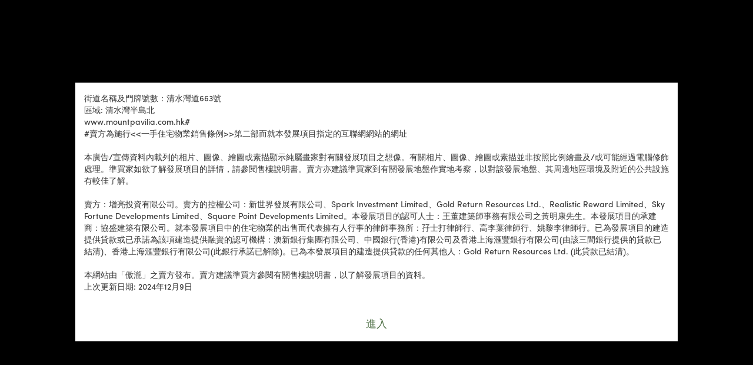

--- FILE ---
content_type: text/html
request_url: https://www.mountpavilia.com.hk/zh-hant/
body_size: 1690
content:
<!DOCTYPE html>
<html lang="zh-Hant" manifest="mount.pavilia.appcache">
    <head>
        <meta charset="utf-8">
        <meta http-equiv="X-UA-Compatible" content="IE=edge">
        <meta name="viewport" content="width=1440, maximum-scale=1.0"/>
        <meta name="description" content="&quot;Exhibiting Nature, inspired by the Sculpture Park&quot; 是MOUNT PAVILIA傲瀧的生活概念, 展示出新世界發展的獨特品牌個性The Artisanal Movement。">
        <meta name="keywords" content="傲瀧,傲瀧 香港,傲瀧 清水灣,新世界發展,新世界傲瀧,西貢樓盤,西貢低密度住宅,清水灣新樓盤,新世界樓盤,The Artisanal Movement,Exhibiting Nature">
        <meta name="author" content="">

        <meta name="google-site-verification" content="???" />
        <link rel="icon" href="images/favicon.ico">
        <title>MOUNT PAVILIA 傲瀧 | Exhibiting Nature | The Artisanal Movement | 新世界發展</title>

        <link rel="stylesheet" href="css/mount.pavilia-lib.min.css?201912231000">
        <link rel="stylesheet" href="css/mount.pavilia-core.min.css?201912231000">
        <link rel="stylesheet" href="https://maxcdn.bootstrapcdn.com/font-awesome/4.4.0/css/font-awesome.min.css">
    </head>
    <body class="overflow-hidden">
		<!-- Google Tag Manager -->
		<noscript><iframe src="//www.googletagmanager.com/ns.html?id=GTM-NJQJ72"
		height="0" width="0" style="display:none;visibility:hidden"></iframe></noscript>
		<script>(function(w,d,s,l,i){w[l]=w[l]||[];w[l].push({'gtm.start':
		new Date().getTime(),event:'gtm.js'});var f=d.getElementsByTagName(s)[0],
		j=d.createElement(s),dl=l!='dataLayer'?'&l='+l:'';j.async=true;j.src=
		'//www.googletagmanager.com/gtm.js?id='+i+dl;f.parentNode.insertBefore(j,f);
		})(window,document,'script','dataLayer','GTM-NJQJ72');</script>
		<!-- End Google Tag Manager -->
        <main role="main">
            <audio loop>
                <source src="assets/bg.mp3" type="audio/mpeg">
            </audio>
            <div id="main"></div>
        </main>
        <script>
            localStorage.locale = 'zh-Hant';
        </script>
        <script src="js/mount.pavilia-lib.min.js?201912231000"></script>
        <script src="js/mount.pavilia-core.min.js?201912231000"></script>
        <script src="https://use.typekit.net/pgr6nhi.js"></script>
        <script>
            try {
                Typekit.load({async: true});
            } catch (e) {
            }
        </script>
        <!-- Google Code for Remarketing Tag -->
        <!--------------------------------------------------
        Remarketing tags may not be associated with personally identifiable information or placed on pages related to sensitive categories. See more information and instructions on how to setup the tag on: http://google.com/ads/remarketingsetup
        --------------------------------------------------->
        <script type="text/javascript">
        /* <![CDATA[ */
          var google_conversion_id = 965366547;
          var google_custom_params = window.google_tag_params;
          var google_remarketing_only = true;
        /* ]]> */
        </script>
        <script type="text/javascript" src="//www.googleadservices.com/pagead/conversion.js"></script>
        <noscript>
          <div style="display:inline;">
            <img height="1" width="1" style="border-style:none;" alt="" src="//googleads.g.doubleclick.net/pagead/viewthroughconversion/965366547/?value=0&amp;guid=ON&amp;script=0"/>
          </div>
        </noscript>
        <!-- Advenue DMP Container - New World Development Website -->
		<script type="text/javascript" charset="UTF-8">(function(w,d,s,i,c){var f=d.createElement(s);f.type="text/javascript";f.async=true;f.src=("https:"==d.location.protocol? "https://ssl-avd.innity.net":"http://avd.innity.net")+"/"+i+"/container_"+c+".js";var g=d.getElementsByTagName(s)[0];g.parentNode.insertBefore(f, g);})(window, document, "script", "113", "565803161c51b180457b23c6");</script>
		<!-- End Advenue DMP Container -->
    </body>
</html>


--- FILE ---
content_type: text/html
request_url: https://www.mountpavilia.com.hk/zh-hant/templates/main.html
body_size: 32
content:
<div id=measurer style="position:absolute;width:100%"></div>
<article id="disclaimer"></article>
<div id="portrait"></div>
<!-- <div id="video"></div> -->
<div id="content"></div>
<nav id="menu"></nav>
<footer id="bottom" class="container-fluid hidden"></footer>


--- FILE ---
content_type: text/html
request_url: https://www.mountpavilia.com.hk/zh-hant/templates/disclaimer.html
body_size: 153
content:
<!-- DISCLAIMER POP UP -->
<div class="disclaimer-background">
    <div class="content">
        <div class="disclaimer-container">
            <div class="disclaimer-text">
                <%= polyglot.t('disclaimer.content') %> <br/>
                <div class="disclaimer-frame-wrapper"><%= polyglot.t('disclaimer.non.iframe.date') %><!-- <iframe src="<%= polyglot.t('disclaimer.date') %>" class="date"></iframe> --></div>
                <button type="button" class="view-btn" id="enter"><%= polyglot.t('enter') %></button>
            </div><!--/disclaimer-text -->
        </div><!--/disclaimer-container -->
    </div>
</div><!--/end of disclaimer-background-->
<!-- overlay -->
<div class="overlay"></div>
<!-- end of overlay -->

--- FILE ---
content_type: text/html
request_url: https://www.mountpavilia.com.hk/zh-hant/templates/menu.html
body_size: 873
content:
<div id="menu-div">
    <div id="menu" class="active">
        <div>
            <a href="#" class="menu">
                <div class="menu-button">
                    <p><%= polyglot.t('menu.sales.info') %></p> <span></span>
                </div>
            </a>
            <!-- menu items -->
            <div id="menu-items" class="hide">
                <nav class="menu-items-container">
                    <ul class="menu-items">
                        <li class="submenu">
                            <a href="<%= polyglot.t('menu.residential.url') %>" class="has-submenu"><%= polyglot.t('menu.residential.title') %></a>
                            <ul>
                                <li>
                                    <a data-label="Residential_salesBrochure"
                                       href="<%= polyglot.t('menu.residential.sub.sales.brochure.url') %>"
                                       target="_blank">
                                        <%= polyglot.t('menu.residential.sub.sales.brochure.title') %>
                                    </a>
                                </li>
                                <li>
                                    <a data-label="Residential_priceList"
                                       href="<%= polyglot.t('menu.residential.sub.price.list.url') %>"
                                       target="_blank">
                                        <%= polyglot.t('menu.residential.sub.price.list.title') %>
                                    </a>
                                </li>
                            </ul>
                        </li>
                        <li class="submenu">
                            <a href="<%= polyglot.t('menu.parking.url') %>" class="has-submenu"><%= polyglot.t('menu.parking.title') %></a>
                            <ul>
                                <li><a data-label="Parking_salesBrochure"
                                       href="<%= polyglot.t('menu.parking.sub.sales.brochure.url') %>"
                                       target="_blank">
                                        <%= polyglot.t('menu.residential.sub.sales.brochure.title') %>
                                    </a>
                                </li>
                                <li><a data-label="Parking_priceList"
                                       href="<%= polyglot.t('menu.parking.sub.price.list.url') %>"
                                       target="_blank">
                                        <%= polyglot.t('menu.residential.sub.price.list.title') %>
                                    </a>
                                </li>
                                <li><a data-label="Parking_ballotResults"
                                    href="<%= polyglot.t('menu.parking.sub.ballot.results.url') %>"
                                    target="_blank">
                                     <%= polyglot.t('menu.parking.sub.ballot.results.title') %>
                                </a>
                                </li>
                            </ul>
                        </li>
                    </ul>
                    <ul>
                        <li><a data-label="SalesArrangement"
                               href="<%= polyglot.t('menu.sales.arrange.url') %>"
                               target="_blank"><%= polyglot.t('menu.sales.arrange.title') %></a></li>
                        <li><a data-label="Residential_tenderDocument"
                               href="<%= polyglot.t('menu.residential.sub.tender.document.url') %>"
                               target="_blank"><%= polyglot.t('menu.residential.sub.tender.document.title') %></a></li>
                        <li><a data-label="RegOfTransaction"
                               href="<%= polyglot.t('menu.register.trans.url') %>"
                               target="_blank"><%= polyglot.t('menu.register.trans.title') %></a></li>
                        <li><a data-label="Deed"
                               href="<%= polyglot.t('menu.deed.convenant.url') %>"
                               target="_blank"><%= polyglot.t('menu.deed.convenant.title') %></a></li>
                        <li><a data-label="AerialPhotograph"
                               href="<%= polyglot.t('menu.aerial.photo.url') %>"
                               target="_blank"><%= polyglot.t('menu.aerial.photo.title') %></a></li>
                        <!--                        <li data-menuanchor="intro">
                                                    <a href="intro">
                                                        <span class="nav-label"><%= polyglot.t('menu.intro') %></span>
                                                    </a>
                                                </li>
                                                <li data-menuanchor="home">
                                                    <a href="home">
                                                        <span class="nav-label"><%= polyglot.t('menu.home') %></span>
                                                    </a>
                                                </li>-->
                        <!-- <li class="visible-xs"><a data-label="Tagboard" href="<%= polyglot.t('menu.artisanal.movement.url') %>" target="_blank"><%= polyglot.t('menu.artisanal.movement.title') %></a></li> -->
                        <li id="translate-bar" class="visible-xs"><a class="translate active" href="#" data-locale="en">Eng</a><span

                                class="lang-divider">|</span><a class="translate" href="#"
                                data-locale="zh-TW">繁體</a><span
                                class="lang-divider">|</span><a class="translate" href="#" data-locale="zh-CN">简体</a>
                        </li>
                        <!-- <li class="hidden-xs tagboard"><a data-label="Tagboard" href="http://www.theartisanalmovement.com/" target="_blank"><img src="/images/tagboard.gif" alt="artisanal movement" height="210" width="210" /></a></li> -->
                    </ul>
                    <hr>
                    <div class="copy text-right">
                        <img src="/images/nwd_logo.png" alt="new world logo" height="29" width="212" /><br/>
                        <%= polyglot.t('copyright') %>
                    </div>
                </nav>
            </div>
        </div>
    </div>
</div>

--- FILE ---
content_type: text/html
request_url: https://www.mountpavilia.com.hk/zh-hant/templates/bottom.html
body_size: 355
content:
<div id="logo" class="text-left pull-left"><a href='home'><img id="home-icon" alt="<%= polyglot.t('bottom.logo.title') %>"
                                                               title="<%= polyglot.t('bottom.logo.title') %>"
                                                               src="/images/logo_t.png"/></div></a>
<!--<div id="information" class="text-center">
    <a href="<%= polyglot.t('bottom.contact.url') %>"><%= polyglot.t('bottom.contact.title') %></a><span class="divider">|</span><a href="<%= polyglot.t('bottom.register.url') %>"><%= polyglot.t('bottom.register.title') %></a>
</div>-->
<div id="bubbles-nav">
    <ol>
        <li><a href="intro"><span><%= polyglot.t('bottom.bubbles.1') %></span></a></li>
        <li><a href="home"><span><%= polyglot.t('bottom.bubbles.2') %></span></a></li>
        <!-- <li><a href="map"><span><%= polyglot.t('bottom.bubbles.3') %></span></a></li> -->
        <li><a href="contact"><span><%= polyglot.t('bottom.bubbles.4') %></span></a></li>
        <!-- <li><a href="register"><span><%= polyglot.t('bottom.bubbles.5') %></span></a></li>  -->
    </ol>
</div>
<div id="control" class="text-right pull-right">
    <!-- <div id="reg" class="pull-left">
        <a id="regLink" href="<%= polyglot.t('bottom.register.url') %>"><%= polyglot.t('bottom.register.title') %></a><span class="divider">|</span>
    </div> -->
    <div id="translation" class="pull-left">
        <a data-locale="en" class="">EN</a><span class="divider">|</span>
        <a data-locale="zh-Hant" class="zh-TW">繁體</a><span class="divider">|</span>
        <a data-locale="zh-Hans" class="zh-CN">简体</a>
    </div>
    <div id="player" class="pull-left active">
        <a class="active" href="#"></a>
    </div>
</div>


--- FILE ---
content_type: text/html
request_url: https://www.mountpavilia.com.hk/zh-hant/templates/content.html
body_size: 143
content:
<div id="main-carousel" class="carousel slide">
    <!-- Indicators -->
    <!--  <ol class="carousel-indicators">
        <li data-target="#main-carousel" data-slide-to="0" class="active"></li>
        <li data-target="#main-carousel" data-slide-to="1"></li>
        <li data-target="#main-carousel" data-slide-to="2"></li>
      </ol>-->
    <!-- Wrapper for slides -->
    <div class="carousel-inner" role="listbox">
        <article id="intro" class="item active dark"></article>
        <article id="home" class="item dark"></article>
        <article id="sculpture" class="item"></article>
        <article id="designers" class="item dark"></article>
        <article id="development" class="item"></article>
        <article id="neighbourhood" class="item"></article>
        <!-- <article id="map" class="item"></article> -->
        <article id="contact" class="item dark"></article>
        <article id="register" class="item dark"></article>
    </div>
</div>


--- FILE ---
content_type: text/html
request_url: https://www.mountpavilia.com.hk/zh-hant/templates/portrait.html
body_size: 76
content:
<!-- PORTRAIT POP UP -->
<div class="portrait-background">
    <div class="portrait-container">
        <div class="portrait-text">
            <%= polyglot.t('portrait.content') %> <br/>
        </div><!--/portrait-text -->
        <div class="portrait-logo">
            <img src="/images/logo_dark@2x.png" alt="MOUNT PAVILIA" />
        </div>
    </div><!--/portrait-container -->
</div><!--/end of portrait-background-->


--- FILE ---
content_type: text/html
request_url: https://www.mountpavilia.com.hk/zh-hant/templates/intro.html
body_size: 408
content:
<DIV ID="poem-div" class="coconutScrollNav" data-next="home" data-prev="video">
    <div class="poem-container">
        <DIV CLASS="poem-title">
            <!--        <H1>Exhibiting Nature</H1>-->
            <img src="/images/poemTitle_ipad@2x.png" width="580" height="45" alt="exhibiting nature" />
        </DIV>
        <DIV CLASS="poem-content">
            <P><SPAN>Endless greenery stretches before you</SPAN><BR/>
                <SPAN>Turning every window to a frame of art</SPAN></P>

            <P><SPAN>Open the glass pane</SPAN><BR/>
                <SPAN>Bask in the breeze</SPAN><BR/>
                <SPAN>Hear the whispers of art</SPAN><BR/>
                <SPAN>Embrace a world of living nature</SPAN></P>

            <P><SPAN>Step onto the balcony</SPAN><BR/>
                <SPAN>Dazzle in the glare</SPAN><BR/>
                <SPAN>Watch the day's changing shades</SPAN><BR/>
                <SPAN>Discover thousand hues of green</SPAN></P>

            <P><SPAN>Experience boundless living</SPAN><BR/>
            <SPAN>Flourish in Sculpture Park</SPAN></P>

        </DIV>
    </DIV>
    <DIV CLASS="scroll light"><%= polyglot.t('scroll') %> <i class="right-arrow light"></i></DIV>
    <DIV CLASS="swipe light"><i class="left-arrow light"></i> <%= polyglot.t('swipe') %></DIV>
</DIV>


--- FILE ---
content_type: text/html
request_url: https://www.mountpavilia.com.hk/zh-hant/templates/home.html
body_size: 389
content:
<div class="content container-fluid coconutScrollNav" data-prev="intro" data-next="contact">
    <div class="back-link">
        <a href="home" class="back-to-menu"><span><%= polyglot.t('backToMenu') %></span></a>
    </div>
    <div class="scroll light"><%= polyglot.t('scroll') %> <i class="right-arrow light"></i></div>
    <div class="swipe light"><i class="left-arrow light"></i> <%= polyglot.t('swipe') %></div>
    <div class="row">
        <div id="<%= polyglot.t('home.sculpture.id') %>" class="home-panes col-md-3 col-xs-3 text-center active coconutScrollNav" data-next="sculpture">
            <div id="<%= polyglot.t('home.sculpture.bc.id') %>" class="black-curtain"></div>
            <div class="text-wrapper">
                <h3 class="home-title"><%= polyglot.t('home.sculpture.title') %></h3>
                <span><a id="<%= polyglot.t('home.sculpture.a.id') %>" class="home-view-link" href="<%= polyglot.t('home.sculpture.href') %>" data-alt-link-id="<%= polyglot.t('home.sculpture.a.alt.id') %>" data-alt-label="<%= polyglot.t('discover') %>"><%= polyglot.t('view') %></a></span>
            </div>
        </div>
        <div id="<%= polyglot.t('home.designers.id') %>" class="home-panes col-md-3 col-xs-3 text-center coconutScrollNav" data-next="designers">
            <div id="<%= polyglot.t('home.designers.bc.id') %>" class="black-curtain"></div>
            <div class="text-wrapper">
                <h3 class="home-title"><%= polyglot.t('home.designers.title') %></h3>
                <span><a id="<%= polyglot.t('home.designers.a.id') %>" class="home-view-link" href="<%= polyglot.t('home.designers.href') %>" data-alt-link-id="<%= polyglot.t('home.designers.a.alt.id') %>" data-alt-label="<%= polyglot.t('discover') %>"><%= polyglot.t('view') %></a></span>
            </div>
        </div>
        <div id="<%= polyglot.t('home.development.id') %>" class="home-panes col-md-3 col-xs-3 text-center coconutScrollNav" data-next="development">
            <div id="<%= polyglot.t('home.development.bc.id') %>" class="black-curtain"></div>
            <div class="text-wrapper">
                <h3 class="home-title"><%= polyglot.t('home.development.title') %></h3>
                <span><a id="<%= polyglot.t('home.development.a.id') %>" class="home-view-link" href="<%= polyglot.t('home.development.href') %>" data-alt-link-id="<%= polyglot.t('home.development.a.alt.id') %>" data-alt-label="<%= polyglot.t('discover') %>"><%= polyglot.t('view') %></a></span>
            </div>
        </div>
        <div id="<%= polyglot.t('home.neighbourhood.id') %>" class="home-panes col-md-3 col-xs-3 text-center coconutScrollNav" data-next="neighbourhood">
            <div id="<%= polyglot.t('home.neighbourhood.bc.id') %>" class="black-curtain"></div>
            <div class="text-wrapper">
                <h3 class="home-title"><%= polyglot.t('home.neighbourhood.title') %></h3>
                <span><a id="<%= polyglot.t('home.neighbourhood.a.id') %>" class="home-view-link" href="<%= polyglot.t('home.neighbourhood.href') %>" data-alt-link-id="<%= polyglot.t('home.neighbourhood.a.alt.id') %>" data-alt-label="<%= polyglot.t('discover') %>"><%= polyglot.t('view') %></a></span>
            </div>
        </div>
    </div>
</div>


--- FILE ---
content_type: text/html
request_url: https://www.mountpavilia.com.hk/zh-hant/templates/sculpture.html
body_size: 1917
content:
<div class="content container-fluid grey-text coconutScrollNav" data-prev="home">
    <div class="back-link">
        <a href="home" class="back-to-menu"><span><%= polyglot.t('backToMenu') %></span></a>
    </div>
    <div class="background row">
        <div class="sculptor-bg sculptor-bg-1 col-md-3 col-xs-3"></div>
        <div class="sculptor-bg sculptor-bg-2 col-md-3 col-xs-3"></div>
        <div class="sculptor-bg sculptor-bg-3 col-md-3 col-xs-3"></div>
        <div class="sculptor-bg sculptor-bg-4 col-md-3 col-xs-3"></div>
    </div>
    <div class="content-wrapper">
        <div class="header row">
            <!--<div class="col-md-2 col-xs-2"></div>-->
            <div class="col-md-10 col-md-offset-1 col-xs-10 col-xs-offset-1 text-center">
                <p class="page-title"><%= polyglot.t('sculpture.title') %></p>
                <p class="page-body"><%= polyglot.t('sculpture.sculptors.content') %></p>
            </div>
            <!--<div class="col-md-2 col-xs-2"></div>-->
        </div>
        <div class="body row">
            <div class="sculptor-panes sculptor-pane-1 col-md-3 col-xs-3 text-center" data-toggle="modal" data-target="#sculptor-1">
                <p class="title"><%= polyglot.t('sculpture.sculptors.1.title') %></p>
                <div class="img-wrapper">
                    <img class="inactive" src="/images/<%= polyglot.t('sculpture.sculptors.1.image') %>" alt="<%= polyglot.t('sculpture.sculptors.1.title') %>" />
                    <img class="active" style="display:none;" src="/images/<%= polyglot.t('sculpture.sculptors.1.activeImage') %>" alt="<%= polyglot.t('sculpture.sculptors.1.title') %>" />
                </div>
                <div class="name text-uppercase"><%= polyglot.t('sculpture.sculptors.1.name') %></div>
                <a id="<%= polyglot.t('sculpture.sculptors.1.a.id') %>" class="view-more-link" href="javascript:;"><%= polyglot.t('view') %></a>
            </div>
            <div class="sculptor-panes sculptor-pane-2 col-md-3 col-xs-3 text-center" data-toggle="modal" data-target="#sculptor-2">
                <p class="title"><%= polyglot.t('sculpture.sculptors.2.title') %></p>
                <div class="img-wrapper">
                    <img class="inactive" src="/images/<%= polyglot.t('sculpture.sculptors.2.image') %>" alt="<%= polyglot.t('sculpture.sculptors.2.title') %>" />
                    <img class="active" style="display:none;" src="/images/<%= polyglot.t('sculpture.sculptors.2.activeImage') %>" alt="<%= polyglot.t('sculpture.sculptors.2.title') %>" />
                </div>
                <div class="name text-uppercase"><%= polyglot.t('sculpture.sculptors.2.name') %></div>
                <a id="<%= polyglot.t('sculpture.sculptors.2.a.id') %>" class="view-more-link" href="javascript:;"><%= polyglot.t('view') %></a>
            </div>
            <div class="sculptor-panes sculptor-pane-3 col-md-3 col-xs-3 text-center" data-toggle="modal" data-target="#sculptor-3">
                <p class="title"><%= polyglot.t('sculpture.sculptors.3.title') %></p>
                <div class="img-wrapper">
                    <img class="inactive" src="/images/<%= polyglot.t('sculpture.sculptors.3.image') %>" alt="<%= polyglot.t('sculpture.sculptors.3.title') %>" />
                    <img class="active" style="display:none;" src="/images/<%= polyglot.t('sculpture.sculptors.3.activeImage') %>" alt="<%= polyglot.t('sculpture.sculptors.3.title') %>" />
                </div>
                <div class="name text-uppercase"><%= polyglot.t('sculpture.sculptors.3.name') %></div>
                <a id="<%= polyglot.t('sculpture.sculptors.3.a.id') %>" class="view-more-link" href="javascript:;"><%= polyglot.t('view') %></a>
            </div>
            <div class="sculptor-panes sculptor-pane-4 col-md-3 col-xs-3 text-center" data-toggle="modal" data-target="#sculptor-4">
                <p class="title"><%= polyglot.t('sculpture.sculptors.4.title') %></p>
                <div class="img-wrapper">
                    <img class="inactive" src="/images/<%= polyglot.t('sculpture.sculptors.4.image') %>" alt="<%= polyglot.t('sculpture.sculptors.4.title') %>" />
                    <img class="active" style="display:none;" src="/images/<%= polyglot.t('sculpture.sculptors.4.activeImage') %>" alt="<%= polyglot.t('sculpture.sculptors.4.title') %>" />
                </div>
                <div class="name text-uppercase"><%= polyglot.t('sculpture.sculptors.4.name') %></div>
                <a id="<%= polyglot.t('sculpture.sculptors.4.a.id') %>" class="view-more-link" href="javascript:;"><%= polyglot.t('view') %></a>
            </div>
        </div>
    </div>
</div>

<!-- Modal -->
<div id="sculptor-1" class="modal fade" role="dialog" data-video="sculpture-0">
    <div class="modal-dialog">
        <div class="modal-content">
            <div class="modal-header">
                <button type="button" class="close has-video" data-dismiss="modal" data-video="sculpture-0"><%= polyglot.t('close') %></button>
            </div>
            <div class="modal-body row">
                <div class="col-md-8 col-xs-8 sculptor-media">
                    <div id="carousel-sculpture-1" class="carousel slide">
                        <!-- Wrapper for slides -->
                        <div class="carousel-inner" role="listbox">
                            <div class="item active" data-slide-no="0">
                                <div class="carousel-image-wrapper text-center">
                                    <div class="carousel-image">
                                        <div class="sculpture-video-container video-player-container">
                                            <video controls controlsList="nodownload" preload="none" autobuffer class="fade-out content-video" data-video="sculpture-0">
                                                <source src="/assets/KCK_ preview 18_720.mp4"/>
                                                <!-- <source src="/assets/KCK.webm"/>
                                                <source src="/assets/KCK.ogv"/>  -->
                                            </video>
                                            <div class="video-playing-cover" data-video="sculpture-0"></div>
                                            <div class="video-cover" data-video="sculpture-0">
                                                <a id="sculpture-1-video-button" href="#" class="video-button" data-video="sculpture-0"><img id="sculpture-1-video-button" src="images/playButton@2x.png" alt="<%= polyglot.t('sculpture.sculptors.video.button.alt') %>" width="67" height="66"/><br/><%= polyglot.t('sculpture.sculptors.video.button.text') %></a>
                                                <div class="video-overlay"></div>
                                                <img src="images/sculpture_video_01a.jpg" class="cover-image" />
                                            </div>
                                        </div>
                                    </div>
                                </div>
                            </div>
                            <div class="item" data-slide-no="1">
                                <div class="carousel-image-wrapper text-center">
                                    <div class="carousel-image">
                                        <img class="img-responsive" src="/images/<%= polyglot.t('sculpture.sculptors.1.sculptureImage') %>" alt="<%= polyglot.t('sculpture.sculptors.1.title') %>"/>
                                    </div>
                                </div>
                                <div class="carousel-caption">
                                    <%= polyglot.t('sculpture.sculptors.1.caption') %>
                                </div>
                            </div>
                        </div>
                        <!-- Controls -->
                         <a class="left carousel-control" href="#carousel-sculpture-1" role="button" data-slide="prev">
                            <span class="glyphicon glyphicon-chevron-left" aria-hidden="true"></span>
                            <span class="sr-only">Previous</span>
                        </a>
                        <a class="right carousel-control" href="#carousel-sculpture-1" role="button" data-slide="next">
                            <span class="glyphicon glyphicon-chevron-right" aria-hidden="true"></span>
                            <span class="sr-only">Next</span>
                        </a>
                    </div>
                    <!-- Indicators -->
                    <div class="carousel-indicators-wrapper">
                        <ol class="carousel-indicators">
                            <li data-target="#carousel-sculpture-1" data-slide-to="0" class="active"></li>
                            <li data-target="#carousel-sculpture-1" data-slide-to="1"></li>
                        </ol>
                    </div>
                </div>
                <div class="col-md-4 col-xs-4 sculptor-profile">
                    <div class="sculptor-photo">
                        <img src="/images/<%= polyglot.t('sculpture.sculptors.1.activeImage') %>" alt="<%= polyglot.t('sculpture.sculptors.1.name') %>"/>
                        <p class="name text-center text-uppercase"><%= polyglot.t('sculpture.sculptors.1.name') %></p>
                    </div>
                    <p class="sculptors-title"><%= polyglot.t('sculpture.sculptors.1.title') %></p>
                    <p class="desc"><%= polyglot.t('sculpture.sculptors.1.title.desc') %></p>
                    <p class="sculptors-description"><%= polyglot.t('sculpture.sculptors.1.description') %></p>
                </div>
            </div>
        </div>    
    </div>
</div>

<div id="sculptor-2" class="modal fade" role="dialog" data-video="sculpture-1">
    <div class="modal-dialog">
        <div class="modal-content">
            <div class="modal-header">
                <button type="button" class="close has-video" data-dismiss="modal" data-video="sculpture-1"><%= polyglot.t('close') %></button>
            </div>
            <div class="modal-body row">
                <div class="col-md-8 col-xs-8 sculptor-media">
                    <div id="carousel-sculpture-2" class="carousel slide">
                        <!-- Wrapper for slides -->
                        <div class="carousel-inner" role="listbox">
                            <div class="item active" data-slide-no="0">
                                <div class="carousel-image-wrapper text-center">
                                    <div class="carousel-image">
                                        <div class="sculpture-video-container video-player-container">
                                            <video controls controlsList="nodownload" preload="none" autobuffer class="fade-out content-video" data-video="sculpture-1">
                                                <source src="/assets/Beijing_interview_10.mp4"/>
                                                <!-- <source src="/assets/GWG.webm"/>
                                                <source src="/assets/GWG.ogv"/> -->
                                            </video>
                                            <div class="video-playing-cover" data-video="sculpture-1"></div>
                                            <div class="video-cover" data-video="sculpture-1">
                                                <a id="sculpture-2-video-button" href="#" class="video-button" data-video="sculpture-1"><img id="sculpture-2-video-button" src="images/playButton@2x.png" alt="<%= polyglot.t('sculpture.sculptors.video.button.alt') %>" width="67" height="66"/><br/><%= polyglot.t('sculpture.sculptors.video.button.text') %></a>
                                                <div class="video-overlay"></div>
                                                <img src="images/sculpture_video_02.jpg" class="cover-image" />
                                            </div>
                                        </div>
                                    </div>
                                </div>
                            </div>
                            <div class="item" data-slide-no="1">
                                <div class="carousel-image-wrapper text-center">
                                    <div class="carousel-image">
                                        <img class="img-responsive" src="/images/<%= polyglot.t('sculpture.sculptors.2.sculptureImage') %>" alt="<%= polyglot.t('sculpture.sculptors.2.title') %>"/>
                                    </div>
                                </div>
                                <div class="carousel-caption">
                                    <%= polyglot.t('sculpture.sculptors.2.caption') %>
                                </div>
                            </div>
                        </div>
                        <!-- Controls -->
                        <a class="left carousel-control" href="#carousel-sculpture-2" role="button" data-slide="prev">
                            <span class="glyphicon glyphicon-chevron-left" aria-hidden="true"></span>
                            <span class="sr-only">Previous</span>
                        </a>
                        <a class="right carousel-control" href="#carousel-sculpture-2" role="button" data-slide="next">
                            <span class="glyphicon glyphicon-chevron-right" aria-hidden="true"></span>
                            <span class="sr-only">Next</span>
                        </a>
                    </div>
                    <!-- Indicators -->
                    <div class="carousel-indicators-wrapper">
                        <ol class="carousel-indicators">
                            <li data-target="#carousel-sculpture-2" data-slide-to="0" class="active"></li>
                           	<li data-target="#carousel-sculpture-2" data-slide-to="1"></li>
                        </ol>
                    </div>
                </div>
                <div class="col-md-4 col-xs-4 sculptor-profile">
                    <div class="sculptor-photo">
                        <img src="/images/<%= polyglot.t('sculpture.sculptors.2.activeImage') %>" alt="<%= polyglot.t('sculpture.sculptors.2.name') %>"/>
                        <p class="name text-center text-uppercase"><%= polyglot.t('sculpture.sculptors.2.name') %></p>
                    </div>
                    <p class="sculptors-title"><%= polyglot.t('sculpture.sculptors.2.title') %></p>
                    <p class="desc"><%= polyglot.t('sculpture.sculptors.2.title.desc') %></p>
                    <p class="sculptors-description"><%= polyglot.t('sculpture.sculptors.2.description') %></p>
                </div>
            </div>
        </div>    
    </div>
</div>

<div id="sculptor-3" class="modal fade" role="dialog" data-video="sculpture-2">
    <div class="modal-dialog">
        <div class="modal-content">
            <div class="modal-header">
                <button type="button" class="close has-video" data-dismiss="modal" data-video="sculpture-2"><%= polyglot.t('close') %></button>
            </div>
            <div class="modal-body row">
                <div class="col-md-8 col-xs-8 sculptor-media">
                    <div id="carousel-sculpture-3" class="carousel slide">
                        <!-- Wrapper for slides -->
                        <div class="carousel-inner" role="listbox">
                            <div class="item active" data-slide-no="0">
                                <div class="carousel-image-wrapper text-center">
                                    <div class="carousel-image">
                                        <div class="sculpture-video-container video-player-container">
                                            <video controls controlsList="nodownload" preload="none" autobuffer class="fade-out content-video" data-video="sculpture-2">
                                                <source src="/assets/Paris_artist_Jean_preview14.mp4"/>
                                                <!-- <source src="/assets/JMO.webm"/>
                                                <source src="/assets/JMO.ogv"/>  -->
                                            </video>
                                            <div class="video-playing-cover" data-video="sculpture-2"></div>
                                            <div class="video-cover" data-video="sculpture-2">
                                                <a id="sculpture-3-video-button" href="#" class="video-button" data-video="sculpture-2"><img id="sculpture-3-video-button" src="images/playButton@2x.png" alt="<%= polyglot.t('sculpture.sculptors.video.button.alt') %>" width="67" height="66"/><br/><%= polyglot.t('sculpture.sculptors.video.button.text') %></a>
                                                <div class="video-overlay"></div>
                                                <img src="images/sculpture_video_03.jpg" class="cover-image" />
                                            </div>
                                        </div>
                                    </div>
                                </div>
                            </div>
                            <div class="item" data-slide-no="1">
                                <div class="carousel-image-wrapper text-center">
                                    <div class="carousel-image">
                                        <img class="img-responsive" src="/images/<%= polyglot.t('sculpture.sculptors.3.sculptureImage') %>" alt="<%= polyglot.t('sculpture.sculptors.3.title') %>"/>
                                    </div>
                                </div>
                                <div class="carousel-caption">
                                    <%= polyglot.t('sculpture.sculptors.3.caption') %>
                                </div>
                            </div>
                        </div>
                        <!-- Controls -->
                        <a class="left carousel-control" href="#carousel-sculpture-3" role="button" data-slide="prev">
                            <span class="glyphicon glyphicon-chevron-left" aria-hidden="true"></span>
                            <span class="sr-only">Previous</span>
                        </a>
                        <a class="right carousel-control" href="#carousel-sculpture-3" role="button" data-slide="next">
                            <span class="glyphicon glyphicon-chevron-right" aria-hidden="true"></span>
                            <span class="sr-only">Next</span>
                        </a>
                    </div>
                    <!-- Indicators -->
                    <div class="carousel-indicators-wrapper">
                        <ol class="carousel-indicators">
                            <li data-target="#carousel-sculpture-3" data-slide-to="0" class="active"></li>
                            <li data-target="#carousel-sculpture-3" data-slide-to="1"></li>
                        </ol>
                    </div>
                </div>
                <div class="col-md-4 col-xs-4 sculptor-profile">
                    <div class="sculptor-photo">
                        <img src="/images/<%= polyglot.t('sculpture.sculptors.3.activeImage') %>" alt="<%= polyglot.t('sculpture.sculptors.3.name') %>"/>
                        <span class="copyright"><%= polyglot.t('sculpture.sculptors.3.copyright') %></span>
                        <p class="name text-center text-uppercase" style="word-wrap: break-word; white-space: normal;"><%= polyglot.t('sculpture.sculptors.3.name') %></p>
                    </div>
                    <p class="sculptors-title"><%= polyglot.t('sculpture.sculptors.3.title') %></p>
                    <p class="desc"><%= polyglot.t('sculpture.sculptors.3.title.desc') %></p>
                    <p class="sculptors-description"><%= polyglot.t('sculpture.sculptors.3.description') %></p>
                </div>
            </div>
        </div>    
    </div>
</div>

<div id="sculptor-4" class="modal fade" role="dialog" data-video="sculpture-3">
    <div class="modal-dialog">
        <div class="modal-content">
            <div class="modal-header">
                <button type="button" class="close has-video" data-dismiss="modal" data-video="sculpture-3"><%= polyglot.t('close') %></button>
            </div>
            <div class="modal-body row">
                <div class="col-md-8 col-xs-8 sculptor-media">
                    <div id="carousel-sculpture-4" class="carousel slide">
                        <!-- Wrapper for slides -->
                        <div class="carousel-inner" role="listbox">
                            <div class="item active" data-slide-no="0">
                                <div class="carousel-image-wrapper text-center">
                                    <div class="carousel-image">
                                        <div class="sculpture-video-container video-player-container">
                                            <video controls controlsList="nodownload" preload="none" autobuffer class="fade-out content-video" data-video="sculpture-3">
                                                <source src="/assets/Tataina_inteview_27.mp4"/>
                                                <!-- <source src="/assets/TT.webm"/>
                                                <source src="/assets/TT.ogv"/>  -->
                                            </video>
                                            <div class="video-playing-cover" data-video="sculpture-3"></div>
                                            <div class="video-cover" data-video="sculpture-3">
                                                <a id="sculpture-4-video-button" href="#" class="video-button" data-video="sculpture-3"><img id="sculpture-4-video-button" src="images/playButton@2x.png" alt="<%= polyglot.t('sculpture.sculptors.video.button.alt') %>" width="67" height="66"/><br/><%= polyglot.t('sculpture.sculptors.video.button.text') %></a>
                                                <div class="video-overlay"></div>
                                                <img src="images/sculpture_video_04.jpg" class="cover-image" />
                                            </div>
                                        </div>
                                    </div>
                                </div>
                            </div>
                            <div class="item" data-slide-no="1">
                                <div class="carousel-image-wrapper text-center">
                                    <div class="carousel-image">
                                        <img class="img-responsive" src="/images/<%= polyglot.t('sculpture.sculptors.4.sculptureImage') %>" alt="<%= polyglot.t('sculpture.sculptors.4.title') %>"/>
                                    </div>
                                </div>
                                <div class="carousel-caption">
                                    <%= polyglot.t('sculpture.sculptors.4.caption') %>
                                </div>
                            </div>
                        </div>
                        <!-- Controls -->
                        <a class="left carousel-control" href="#carousel-sculpture-4" role="button" data-slide="prev">
                            <span class="glyphicon glyphicon-chevron-left" aria-hidden="true"></span>
                            <span class="sr-only">Previous</span>
                        </a>
                        <a class="right carousel-control" href="#carousel-sculpture-4" role="button" data-slide="next">
                            <span class="glyphicon glyphicon-chevron-right" aria-hidden="true"></span>
                            <span class="sr-only">Next</span>
                        </a>
                    </div>
                    <!-- Indicators -->
                    <div class="carousel-indicators-wrapper">
                        <ol class="carousel-indicators">
                            <li data-target="#carousel-sculpture-4" data-slide-to="0" class="active"></li>
                            <li data-target="#carousel-sculpture-4" data-slide-to="1"></li>
                        </ol>
                    </div>
                </div>
                <div class="col-md-4 col-xs-4 sculptor-profile">
                    <div class="sculptor-photo">
                        <img src="/images/<%= polyglot.t('sculpture.sculptors.4.activeImage') %>" alt="<%= polyglot.t('sculpture.sculptors.4.name') %>"/>
                        <p class="name text-center text-uppercase"><%= polyglot.t('sculpture.sculptors.4.name') %></p>
                    </div>
                    <p class="sculptors-title"><%= polyglot.t('sculpture.sculptors.4.title') %></p>
                    <p class="desc"><%= polyglot.t('sculpture.sculptors.4.title.desc') %></p>
                    <p class="sculptors-description"><%= polyglot.t('sculpture.sculptors.4.description') %></p>
                </div>
            </div>
        </div>    
    </div>
</div>


--- FILE ---
content_type: text/html
request_url: https://www.mountpavilia.com.hk/zh-hant/templates/designers.html
body_size: 1956
content:
<div align="center" class="background">
    <video id="background-video" class="background-video bg-video" loop muted preload="auto" >
        <source src="/assets/designers.mp4" />
        <source src="/assets/designers.webm" />
    </video>
</div>
<div id="designer-video-container" class="modal" role="dialog">
    <div class="modal-dialog video-modal-dialog">
        <div class="modal-content">
            <div class="video-modal-header modal-header">
                <div class="back-link">
                    <a href="/designers" class="back" data-dismiss="modal"><button type="button" class="close has-video" data-dismiss="modal"  data-video="designer-0"><%= polyglot.t('close') %></button></a>
                </div>
            </div>
            <div class="video-modal-content">                
                <video id="designer-video" class="designer-video" controls controlsList="nodownload" loop preload="auto" >
			        <source src="/assets/Craftsmanship_Video.mp4" />					       
			    </video>
                    
            </div>
        </div>
     </div>
</div>
<div class="content container-fluid coconutScrollNav" data-prev="home">
    <div class="back-link">
        <a href="home" class="back-to-menu"><span><%= polyglot.t('backToMenu') %></span></a>
    </div>
    <div class="content-wrapper">
        <div class="header row">
            <div class="col-md-4 col-xs-4"></div>
            <div class="col-md-4 col-xs-4 text-center">
                <p class="page-title"><%= polyglot.t('designers.title') %></p>
            </div>
            <div class="col-md-4 col-xs-4"></div>
        </div>
        <div class="body row">
            <div class="designer-col col-md-4 col-xs-4 text-center" data-toggle="modal" data-target="#designer-1">
                <img class="designer-photo img-responsive" src="/images/<%= polyglot.t('designers.1.image') %>" alt="<%= polyglot.t('designers.1.title') %>"/>
                <p class="name"><%= polyglot.t('designers.1.name') %></p>
                <p class="designers-title text-uppercase"><%= polyglot.t('designers.1.title') %></p>
                <a id="<%= polyglot.t('designers.1.a.id') %>" class="view-more-link" href="javascript:;"><%= polyglot.t('viewDetails') %></a>
            </div>
            <div class="designer-col col-md-4 col-xs-4 text-center" data-toggle="modal" data-target="#designer-3">
                <img class="designer-photo img-responsive" src="/images/<%= polyglot.t('designers.3.image') %>" alt="<%= polyglot.t('designers.3.title') %>"/>
                <p class="name"><%= polyglot.t('designers.3.name') %></p>
                <p class="designers-title text-uppercase"><%= polyglot.t('designers.3.title') %></p>
                <a id="<%= polyglot.t('designers.3.a.id') %>" class="view-more-link" href="javascript:;"><%= polyglot.t('viewDetails') %></a>
            </div>
            <div class="designer-col col-md-4 col-xs-4 text-center" data-toggle="modal" data-target="#designer-2">
                <img class="designer-photo img-responsive" src="/images/<%= polyglot.t('designers.2.image') %>" alt="<%= polyglot.t('designers.2.title') %>"/>
                <p class="name"><%= polyglot.t('designers.2.name') %></p>
                <p class="designers-title text-uppercase"><%= polyglot.t('designers.2.title') %></p>
                <a id="<%= polyglot.t('designers.2.a.id') %>" class="view-more-link" href="javascript:;"><%= polyglot.t('viewDetails') %></a>
            </div>
        </div>
    </div>
</div>

<!-- Modal -->
<div id="designer-1" class="modal fade" role="dialog" data-video="designer-0">
    <div class="modal-dialog">
        <div class="modal-content">
            <div class="modal-header">
                 <button type="button" class="close has-video" data-dismiss="modal" data-video="designer-0"><%= polyglot.t('close') %></button>
            </div>
            <div class="modal-body row">                
                <div class="col-md-8 col-xs-8 designer-media">                    
                    <div id="carousel-designer-1" class="carousel slide">
                        <!-- Wrapper for slides -->
                        <div class="carousel-inner" role="listbox">
                            <div class="item active" data-slide-no="0">
                                <div class="carousel-image-wrapper text-center">
	                                <div class="carousel-image">
	                                    <div class="designer-video-container video-player-container">
	                                        <video controls controlsList="nodownload" preload="none" autobuffer class="fade-out content-video" data-video="designer-0">
	                                            <source src="/assets/designer_video.mp4"/>
	                                        </video>
	                                        <div class="video-playing-cover" data-video="designer-0"></div>
	                                        <div class="video-cover" data-video="designer-0">
	                                            <a id="designer-1-video-button" href="#" class="video-button" data-video="designer-0"><img id="designer-1-video-button" src="images/playButton@2x.png" alt="<%= polyglot.t('designers.1.video.button.alt') %>" width="67" height="66"/><br/><%= polyglot.t('designers.video.button.text') %></a>
	                                            <div class="video-overlay"></div>
	                                            <img src="images/designer_cover.jpg" class="cover-image" />
	                                        </div>
	                                    </div>
	                                </div>
                                </div>
                            </div>
                            <div class="item" data-slide-no="1">
                                <div class="carousel-image-wrapper text-center">
                                	<div class="carousel-image">
                                    	<img class="designer-portfolio-photo img-responsive" src="/images/<%= polyglot.t('designers.1.portfolioImages.1.url') %>" alt="<%= polyglot.t('designers.1.portfolioImages.1.caption') %>"/>
                                    </div>
                                </div>
                                <div class="carousel-caption">
                                    <%= polyglot.t('designers.1.portfolioImages.1.caption') %>
                                </div>
                            </div>
                            <div class="item" data-slide-no="2">
                                <div class="carousel-image-wrapper text-center">
                                	<div class="carousel-image">
                                    	<img class="designer-portfolio-photo img-responsive" src="/images/<%= polyglot.t('designers.1.portfolioImages.2.url') %>" alt="<%= polyglot.t('designers.1.portfolioImages.2.caption') %>"/>
                                   	</div>
                                </div>
                                <div class="carousel-caption">
                                    <%= polyglot.t('designers.1.portfolioImages.2.caption') %>
                                </div>
                            </div>
                            <div class="item" data-slide-no="3">
                                <div class="carousel-image-wrapper text-center">
                                	<div class="carousel-image">
                                    	<img class="designer-portfolio-photo img-responsive" src="/images/<%= polyglot.t('designers.1.portfolioImages.3.url') %>" alt="<%= polyglot.t('designers.1.portfolioImages.3.caption') %>"/>
                                   	</div>
                                </div>
                                <div class="carousel-caption">
                                    <%= polyglot.t('designers.1.portfolioImages.3.caption') %>
                                </div>
                            </div>
                            <div class="item" data-slide-no="4">
                               	<div class="carousel-image-wrapper text-center">
                                	<div class="carousel-image">
                                    	<img class="designer-portfolio-photo img-responsive" src="/images/<%= polyglot.t('designers.1.portfolioImages.4.url') %>" alt="<%= polyglot.t('designers.1.portfolioImages.4.caption') %>"/>
                                    </div>
                                </div>
                                <div class="carousel-caption">
                                    <%= polyglot.t('designers.1.portfolioImages.4.caption') %>
                                </div>
                            </div>
                        </div>

                        <!-- Controls -->
                        <a class="left carousel-control" href="#carousel-designer-1" role="button" data-slide="prev">
                            <span class="glyphicon glyphicon-chevron-left" aria-hidden="true"></span>
                            <span class="sr-only">Previous</span>
                        </a>
                        <a class="right carousel-control" href="#carousel-designer-1" role="button" data-slide="next">
                            <span class="glyphicon glyphicon-chevron-right" aria-hidden="true"></span>
                            <span class="sr-only">Next</span>
                        </a>
                    </div>
                    <!-- Indicators -->
                    <div class="carousel-indicators-wrapper">
                        <ol class="carousel-indicators">
                            <li data-target="#carousel-designer-1" data-slide-to="0" class="active"></li>
                            <li data-target="#carousel-designer-1" data-slide-to="1"></li>
                            <li data-target="#carousel-designer-1" data-slide-to="2"></li>
                            <li data-target="#carousel-designer-1" data-slide-to="3"></li>
                            <li data-target="#carousel-designer-1" data-slide-to="4"></li>
                        </ol>
                    </div>
                </div>
                <div class="col-md-4 col-xs-4 designer-profile">
                    <div class="row">
                        <div class="designer-photo">
                            <img class="designer-photo img-responsive" src="/images/<%= polyglot.t('designers.1.image') %>" alt="<%= polyglot.t('designers.1.title') %>"/>
                            <p class="name"><%= polyglot.t('designers.1.name') %></p>
                            
                            
                        </div>
                        <div class="designer-logo"><img src="/images/<%= polyglot.t('designers.1.logo') %>" alt="<%= polyglot.t('designers.1.title') %>" class="logo"/></div>
                        <p class="designers-title text-uppercase"><%= polyglot.t('designers.1.title') %></p>
                        <p class="designers-quote"><%= polyglot.t('designers.1.quote') %></p>
                        <p class="designers-description"><%= polyglot.t('designers.1.description') %></p>
                   
                        <!--                     <div class="col-md-7 designer-quote-logo">
                                                    <p class="designers-quote"><%= polyglot.t('designers.1.quote') %></p>
                                                    <img src="/images/<%= polyglot.t('designers.1.logo') %>" alt="<%= polyglot.t('designers.1.title') %>"/>
                                                </div>-->
                    </div>
                    <!--                    <div class="row">
                                            <p class="designers-description"><%= polyglot.t('designers.1.description') %></p>
                                        </div>-->
                </div>
            </div>
        </div>
    </div>
</div>

<div id="designer-2" class="modal fade" role="dialog">
    <div class="modal-dialog">
        <div class="modal-content">
            <div class="modal-header">                
            	<button type="button" class="close" data-dismiss="modal"><%= polyglot.t('close') %></button>    
            </div>
            <div class="modal-body row">
                <div class="col-md-8 col-xs-8 designer-media">
                   
                    <div id="carousel-designer-2" class="carousel slide">
                        <!-- Wrapper for slides -->
                        <div class="carousel-inner" role="listbox">
                            <div class="item active" data-slide-no="0">
                                <div class="carousel-image-wrapper text-center">
	                                <div class="carousel-image">
                                    <img class="designer-portfolio-photo img-responsive" src="/images/<%= polyglot.t('designers.2.portfolioImages.1.url') %>" alt="<%= polyglot.t('designers.2.portfolioImages.1.caption') %>"/>
                                </div>
                                </div>
                                <div class="carousel-caption">
                                    <%= polyglot.t('designers.2.portfolioImages.1.caption') %>
                                </div>
                            </div>
                            <div class="item" data-slide-no="1">
                                <div class="carousel-image-wrapper text-center">
	                                <div class="carousel-image">
                                    <img class="designer-portfolio-photo img-responsive" src="/images/<%= polyglot.t('designers.2.portfolioImages.2.url') %>" alt="<%= polyglot.t('designers.2.portfolioImages.2.caption') %>"/>
                                </div>
                                </div>
                                <div class="carousel-caption">
                                    <%= polyglot.t('designers.2.portfolioImages.2.caption') %>
                                </div>
                            </div>
                        </div>

                        <!-- Controls -->
                        <a class="left carousel-control" href="#carousel-designer-2" role="button" data-slide="prev">
                            <span class="glyphicon glyphicon-chevron-left" aria-hidden="true"></span>
                            <span class="sr-only">Previous</span>
                        </a>
                        <a class="right carousel-control" href="#carousel-designer-2" role="button" data-slide="next">
                            <span class="glyphicon glyphicon-chevron-right" aria-hidden="true"></span>
                            <span class="sr-only">Next</span>
                        </a>
                    </div>
                    <!-- Indicators -->
                    <div class="carousel-indicators-wrapper">
                        <ol class="carousel-indicators">
                            <li data-target="#carousel-designer-2" data-slide-to="0" class="active"></li>
                            <li data-target="#carousel-designer-2" data-slide-to="1"></li>
                        </ol>
                    </div>

                </div>
            	<div class="col-md-4 col-xs-4 designer-profile">
                    <div class="row">
                        <div class="designer-photo">
                            <img class="designer-photo img-responsive" src="/images/<%= polyglot.t('designers.2.image') %>" alt="<%= polyglot.t('designers.2.title') %>"/>
                            <p class="name"><%= polyglot.t('designers.2.name') %></p>
                        </div>
                        <div class="designer-logo">
                        	<img src="/images/<%= polyglot.t('designers.2.logo') %>" alt="<%= polyglot.t('designers.2.title') %>" class="logo"/>
                        </div>
                        <p class="designers-title text-uppercase"><%= polyglot.t('designers.2.title') %></p>
                       	<p class="designers-quote"><%= polyglot.t('designers.2.quote') %></p>
                       	<p class="designers-description"><%= polyglot.t('designers.2.description') %></p>
                        <!--                        <div class="col-md-7 designer-quote-logo">
                                                    <p class="designers-quote"><%= polyglot.t('designers.2.quote') %></p>
                                                    <img src="/images/<%= polyglot.t('designers.2.logo') %>" alt="<%= polyglot.t('designers.2.title') %>"/>
                                                </div>-->
                    </div>
                    <!--                    <div class="row">
                                            <p class="designers-description"><%= polyglot.t('designers.2.description') %></p>
                                        </div>-->
                </div>
            </div>
        </div>
    </div>
</div>

<div id="designer-3" class="modal fade" role="dialog">
    <div class="modal-dialog">
        <div class="modal-content">
            <div class="modal-header">
                    <button type="button" class="close has-video" data-dismiss="modal" data-video="designer-1"><%= polyglot.t('close') %></button>
            </div>
            <div class="modal-body row">                
                <div class="col-md-8 col-xs-8 designer-media">                    
                    <div id="carousel-designer-3" class="carousel slide">
                        <!-- Wrapper for slides -->
                        <div class="carousel-inner" role="listbox">
                         	<div class="item active" data-slide-no="0">
                                <div class="carousel-image-wrapper text-center">
	                                <div class="carousel-image">
	                                    <div class="designer-video-container video-player-container">
	                                        <video controls controlsList="nodownload" preload="none" autobuffer class="fade-out content-video" data-video="designer-1">
	                                            <source src="/assets/holland.mp4"/>
	                                        </video>
	                                        <div class="video-playing-cover" data-video="designer-1"></div>
	                                        <div class="video-cover" data-video="designer-0">
	                                            <a id="designer-2-video-button" href="#" class="video-button" data-video="designer-1"><img id="designer-2-video-button" src="images/playButton@2x.png" alt="<%= polyglot.t('designers.3.video.button.alt') %>" width="67" height="66"/><br/><%= polyglot.t('designers.video.button.text') %></a>
	                                            <div class="video-overlay"></div>
	                                            <img src="images/holland_cover.jpg" class="cover-image" />
	                                        </div>
	                                    </div>
	                                </div>
                                </div>
                            </div>
                            <div class="item" data-slide-no="1">
                                <div class="carousel-image-wrapper text-center">
	                                <div class="carousel-image">
                                    	<img class="designer-portfolio-photo img-responsive" src="/images/<%= polyglot.t('designers.3.portfolioImages.1.url') %>" alt="<%= polyglot.t('designers.2.portfolioImages.1.caption') %>"/>
                                	</div>
                                </div>
                                <div class="carousel-caption">
                                    <%= polyglot.t('designers.3.portfolioImages.1.caption') %>
                                </div>
                            </div>
                            <div class="item" data-slide-no="2">
                                <div class="carousel-image-wrapper text-center">
	                                <div class="carousel-image">
                                    	<img class="designer-portfolio-photo img-responsive" src="/images/<%= polyglot.t('designers.3.portfolioImages.2.url') %>" alt="<%= polyglot.t('designers.2.portfolioImages.2.caption') %>"/>
                                	</div>
                                </div>
                                <div class="carousel-caption">
                                    <%= polyglot.t('designers.3.portfolioImages.2.caption') %>
                                </div>
                            </div>
                            <div class="item" data-slide-no="3">
                                <div class="carousel-image-wrapper text-center">
	                                <div class="carousel-image">
                                    	<img class="designer-portfolio-photo img-responsive" src="/images/<%= polyglot.t('designers.3.portfolioImages.3.url') %>" alt="<%= polyglot.t('designers.2.portfolioImages.2.caption') %>"/>
                                	</div>
                                </div>
                                <div class="carousel-caption">
                                    <%= polyglot.t('designers.3.portfolioImages.3.caption') %>
                                </div>
                            </div>
                        </div>

                        <!-- Controls -->
                        <a class="left carousel-control" href="#carousel-designer-3" role="button" data-slide="prev">
                            <span class="glyphicon glyphicon-chevron-left" aria-hidden="true"></span>
                            <span class="sr-only">Previous</span>
                        </a>
                        <a class="right carousel-control" href="#carousel-designer-3" role="button" data-slide="next">
                            <span class="glyphicon glyphicon-chevron-right" aria-hidden="true"></span>
                            <span class="sr-only">Next</span>
                        </a>
                    </div>
                    <!-- Indicators -->
                    <div class="carousel-indicators-wrapper">
                        <ol class="carousel-indicators">
                            <li data-target="#carousel-designer-3" data-slide-to="0" class="active"></li>
                            <li data-target="#carousel-designer-3" data-slide-to="1"></li>
                            <li data-target="#carousel-designer-3" data-slide-to="2"></li>
                            <li data-target="#carousel-designer-3" data-slide-to="3"></li>
                        </ol>
                    </div>

                </div>
            	<div class="col-md-4 col-xs-4 designer-profile">
                    <div class="row">
                        <div class="designer-photo">
                             <img class="designer-photo img-responsive" src="/images/<%= polyglot.t('designers.3.image') %>" alt="<%= polyglot.t('designers.3.title') %>"/>
                            <p class="name"><%= polyglot.t('designers.3.name') %></p>                           
                        </div>
                        <div class="designer-logo">
                        	<img src="/images/<%= polyglot.t('designers.3.logo') %>" alt="<%= polyglot.t('designers.3.title') %>" class="logo"/>
                        </div>
                        <p class="designers-title text-uppercase"><%= polyglot.t('designers.3.title') %></p>
                        <p class="designers-quote"><%= polyglot.t('designers.3.quote') %></p>
                        <p class="designers-description"><%= polyglot.t('designers.3.description') %></p>
                    </div>
                        <!--                        <div class="col-md-7 designer-quote-logo">
                                                    <p class="designers-quote"><%= polyglot.t('designers.3.quote') %></p>
                                                    <img src="/images/<%= polyglot.t('designers.3.logo') %>" alt="<%= polyglot.t('designers.3.title') %>"/>
                                                </div>-->
                    </div>
                    <!--                    <div class="row">
                                            <p class="designers-description"><%= polyglot.t('designers.3.description') %></p>
                                        </div>-->
                </div>
            </div>
        </div>
    </div>
</div>

--- FILE ---
content_type: text/html
request_url: https://www.mountpavilia.com.hk/zh-hant/templates/development.html
body_size: 1053
content:
<div id="development-div" class="coconutScrollNav" data-prev="home"><!-- with background and bg video -->
    <div class="back-link">
        <a href="home" class="back-to-menu"><span><%= polyglot.t('backToMenu') %></span></a>
    </div>
    <div id="development-grid">
        <div id="development-title"><h1 class="text-center"><%= polyglot.t('development.title') %></h1></div>
        <a class="item" data-id="0" data-title="White Yard">
            <div class="col-md-4 col-xs-4 development-cell">
                <div class="col-md-12 col-xs-12 development-cell-picture-holder" style="background-image: url('/images/<%= polyglot.t('development.white_yard.image.grid') %>');">
                    <div class="development-cell-text-overlay">
                        <div class="development-cell-text-overlay-text"><%= polyglot.t('development.white_yard.caption') %></div>
                    </div>
                </div>
            </div>
        </a>
        <a class="item" data-id="1" data-title="Seating Lounge">
            <div class="col-md-4 col-xs-4 development-cell">
                <div class="col-md-12 col-xs-12 development-cell-picture-holder" style="background-image: url('/images/<%= polyglot.t('development.seating_lounge.image.grid') %>');">
                    <div class="development-cell-text-overlay">
                        <div class="development-cell-text-overlay-text"><%= polyglot.t('development.seating_lounge.caption') %></div>
                    </div>
                </div>
            </div>
        </a>

        <a class="item" data-id="2" data-title="Indoor Swimming Pool">
            <div class="col-md-4 col-xs-4 development-cell">
                <div class="col-md-12 col-xs-12 development-cell-picture-holder" style="background-image: url('/images/<%= polyglot.t('development.indoor_swimming_pool.image.grid') %>');">
                    <div class="development-cell-text-overlay">
                        <div class="development-cell-text-overlay-text"><%= polyglot.t('development.indoor_swimming_pool.caption') %></div>
                    </div>
                </div>
            </div>
        </a>

        <a class="item" data-id="3" data-title="Decorative Living Room">
            <div class="col-md-4 col-xs-4 development-cell">
                <div class="col-md-12 col-xs-12 development-cell-picture-holder" style="background-image: url('/images/<%= polyglot.t('development.decorative_living_room.image.grid') %>');">
                    <div class="development-cell-text-overlay">
                        <div class="development-cell-text-overlay-text"><%= polyglot.t('development.decorative_living_room.caption') %></div>
                    </div>
                </div>
            </div>
        </a>

        <a class="item" data-id="4" data-title="Home by Gao Weigang">
            <div class="col-md-4 col-xs-4 development-cell">
                <div class="col-md-12 col-xs-12 development-cell-picture-holder" style="background-image: url('/images/<%= polyglot.t('development.home.image.grid') %>');">
                    <div class="development-cell-text-overlay">
                        <div class="development-cell-text-overlay-text"><%= polyglot.t('development.home.caption') %></div>
                    </div>
                </div>
            </div>
        </a>

        <a class="item" data-id="5" data-title="Share by Kum Chi Keung">
            <div class="col-md-4 col-xs-4 development-cell">
                <div class="col-md-12 col-xs-12 development-cell-picture-holder" style="background-image: url('/images/<%= polyglot.t('development.share.image.grid') %>');">
                    <div class="development-cell-text-overlay">
                        <div class="development-cell-text-overlay-text"><%= polyglot.t('development.share.caption') %></div>
                    </div>
                </div>
            </div>
        </a>

    </div>

    <div class="carousel carousel-development slide">

        <div class="modal fade lightbox lightbox-development" role="dialog" aria-labelledby="myModalLabel"
             aria-hidden="true">
            <div class="modal-dialog">
                <div class="modal-content">
                    <div class="modal-header">
                        <div class="back-link development">
                            <!--<a href="/development" class="back" data-dismiss="modal"><span><%= polyglot.t('back') %></span></a>-->
                            <a href="/development"><button type="button" class="close" data-dismiss="modal"><%= polyglot.t('close') %></button></a>
                        </div>
                    </div>
                    <div class="modal-body">
                        <div id="developmentCarousel" class="carousel">
                            <div class="carousel-inner" role="listbox">
                                <div class="item active" data-caption="<%= polyglot.t('development.white_yard.caption') %>&lt;div class='caption-note'&gt;<%= polyglot.t('development.white_yard.disclaimer') %>&lt;/div&gt;" data-no="1">
                                    <img class="modal-image" src="/images/<%= polyglot.t('development.white_yard.image') %>" data-dismiss="modal"/>
                                </div>
                                <div class="item" data-caption="<%= polyglot.t('development.seating_lounge.caption') %>&lt;div class='caption-note'&gt;<%= polyglot.t('development.seating_lounge.disclaimer') %>&lt;/div&gt;" data-no="2">
                                    <img class="modal-image" src="/images/<%= polyglot.t('development.seating_lounge.image') %>" data-dismiss="modal"/>
                                </div>
                                <div class="item" data-caption="<%= polyglot.t('development.indoor_swimming_pool.caption') %>&lt;div class='caption-note'&gt;<%= polyglot.t('development.indoor_swimming_pool.disclaimer') %>&lt;/div&gt;" data-no="3">
                                    <img class="modal-image" src="/images/<%= polyglot.t('development.indoor_swimming_pool.image') %>" data-dismiss="modal"/>
                                </div>
                                <div class="item" data-caption="<%= polyglot.t('development.decorative_living_room.caption') %>&lt;div class='caption-note'&gt;<%= polyglot.t('development.decorative_living_room.disclaimer') %>&lt;/div&gt;" data-no="4">
                                    <img class="modal-image" src="/images/<%= polyglot.t('development.decorative_living_room.image') %>" data-dismiss="modal"/>
                                </div>
                                <div class="item" data-caption="<%= polyglot.t('development.home.caption') %>&lt;div class='caption-note'&gt;<%= polyglot.t('development.home.disclaimer') %>&lt;/div&gt;" data-no="5">
                                    <img class="modal-image" src="/images/<%= polyglot.t('development.home.image') %>" data-dismiss="modal"/>
                                </div>
                                <div class="item" data-caption="<%= polyglot.t('development.share.caption') %>&lt;div class='caption-note'&gt;<%= polyglot.t('development.share.disclaimer') %>&lt;/div&gt;" data-no="6">
                                    <img class="modal-image" src="/images/<%= polyglot.t('development.share.image') %>" data-dismiss="modal"/>
                                </div>
                            </div>
                            <!--                            <a class="carousel-control left" href="#developmentCarousel" role="button" data-slide="prev"><i
                                                                class="fa fa-angle-left"></i></a>
                                                        <a class="carousel-control right" href="#developmentCarousel" role="button" data-slide="next"><i
                                                                class="fa fa-angle-right"></i></a>-->
                            <!-- Controls -->
                            <a class="left carousel-control" href="#developmentCarousel" role="button" data-slide="prev">
                                <span class="glyphicon glyphicon-chevron-left" aria-hidden="true"></span>
                                <span class="sr-only">Previous</span>
                            </a>
                            <a class="right carousel-control" href="#developmentCarousel" role="button" data-slide="next">
                                <span class="glyphicon glyphicon-chevron-right" aria-hidden="true"></span>
                                <span class="sr-only">Next</span>
                            </a>
                        </div>
                    </div>
                    <div class="modal-footer row">
                        <div class="text-center caption"></div>
                    </div>
                </div>
            </div>
        </div>
    </div>
</div>


--- FILE ---
content_type: text/html
request_url: https://www.mountpavilia.com.hk/zh-hant/templates/neighbourhood.html
body_size: 1057
content:
<div id="neighbourhood-div" class="coconutScrollNav" data-prev="home"><!-- with background and bg video -->
    <div class="back-link">
        <a href="home" class="back-to-menu"><span><%= polyglot.t('backToMenu') %></span></a>
    </div>
    <div id="neighbourhood-grid">
        <div id="neighbourhood-title"><h1 class="text-center"><%= polyglot.t('neighbourhood.title') %></h1></div>
        <a class="item" data-id="0" data-title="Po Tai O">
            <div class="col-md-4 col-xs-4 neighbourhood-cell">
                <div class="col-md-12 col-xs-12 neighbourhood-cell-picture-holder" style="background-image: url('/images/<%= polyglot.t('neighbourhood.po_tai_o.image.grid') %>');">
                    <div class="neighbourhood-cell-text-overlay">
                        <div class="neighbourhood-cell-text-overlay-text"><%= polyglot.t('neighbourhood.po_tai_o.caption') %></div>
                    </div>
                </div>
            </div>
        </a>
        <a class="item" data-id="1" data-title="Golf &amp; Country Club">
            <div class="col-md-4 col-xs-4 neighbourhood-cell">
                <div class="col-md-12 col-xs-12 neighbourhood-cell-picture-holder" style="background-image: url('/images/<%= polyglot.t('neighbourhood.golf_country_club.image.grid') %>');">
                    <div class="neighbourhood-cell-text-overlay">
                        <div class="neighbourhood-cell-text-overlay-text"><%= polyglot.t('neighbourhood.golf_country_club.caption') %></div>
                    </div>
                </div>
            </div>
        </a>

        <a class="item" data-id="2" data-title="Long Ke">
            <div class="col-md-4 col-xs-4 neighbourhood-cell">
                <div class="col-md-12 col-xs-12 neighbourhood-cell-picture-holder" style="background-image: url('/images/<%= polyglot.t('neighbourhood.long_ke.image.grid') %>');">
                    <div class="neighbourhood-cell-text-overlay">
                        <div class="neighbourhood-cell-text-overlay-text"><%= polyglot.t('neighbourhood.long_ke.caption') %></div>
                    </div>
                </div>
            </div>
        </a>

        <a class="item" data-id="3" data-title="Clear Water Bay Second Beach">
            <div class="col-md-4 col-xs-4 neighbourhood-cell">
                <div class="col-md-12 col-xs-12 neighbourhood-cell-picture-holder" style="background-image: url('/images/<%= polyglot.t('neighbourhood.second_beach.image.grid') %>');">
                    <div class="neighbourhood-cell-text-overlay">
                        <div class="neighbourhood-cell-text-overlay-text"><%= polyglot.t('neighbourhood.second_beach.caption') %></div>
                    </div>
                </div>
            </div>
        </a>

        <a class="item" data-id="4" data-title="High Island Reservoir">
            <div class="col-md-4 col-xs-4 neighbourhood-cell">
                <div class="col-md-12 col-xs-12 neighbourhood-cell-picture-holder" style="background-image: url('/images/<%= polyglot.t('neighbourhood.high_island_reservoir.image.grid') %>');">
                    <div class="neighbourhood-cell-text-overlay">
                        <div class="neighbourhood-cell-text-overlay-text"><%= polyglot.t('neighbourhood.high_island_reservoir.caption') %></div>
                    </div>
                </div>
            </div>
        </a>

        <a class="item" data-id="5" data-title="High Junk Peak">
            <div class="col-md-4 col-xs-4 neighbourhood-cell">
                <div class="col-md-12 col-xs-12 neighbourhood-cell-picture-holder" style="background-image: url('/images/<%= polyglot.t('neighbourhood.high_junk_peak.image.grid') %>');">
                    <div class="neighbourhood-cell-text-overlay">
                        <div class="neighbourhood-cell-text-overlay-text"><%= polyglot.t('neighbourhood.high_junk_peak.caption') %></div>
                    </div>
                </div>
            </div>
        </a>

    </div>

    <div class="carousel carousel-neighbourhood slide">

        <div class="modal fade lightbox lightbox-neighbourhood" role="dialog" aria-labelledby="myModalLabel"
             aria-hidden="true">
            <div class="modal-dialog">
                <div class="modal-content">
                    <div class="modal-header">
                        <div class="back-link neighbourhood">
                            <!--<a href="/neighbourhood" class="back" data-dismiss="modal"><span><%= polyglot.t('back') %></span></a>-->
                            <a href="/neighbourhood"><button type="button" class="close" data-dismiss="modal"><%= polyglot.t('close') %></button></a>
                        </div>
                    </div>
                    <div class="modal-body">
                        <div id="masterLayoutPlanCarousel" class="carousel">
                            <div class="carousel-inner" role="listbox">
                                <div class="item active" data-caption="<%= polyglot.t('neighbourhood.po_tai_o.caption') %>&lt;div class='caption-note'&gt;<%= polyglot.t('photoNotTakenFromDev') %>&lt;/div&gt;" data-no="1">
                                    <img class="modal-image" src="/images/<%= polyglot.t('neighbourhood.po_tai_o.image') %>" data-dismiss="modal"/>
                                </div>
                                <div class="item" data-caption="<%= polyglot.t('neighbourhood.golf_country_club.caption') %>&lt;div class='caption-note'&gt;<%= polyglot.t('photoNotTakenFromDev') %>&lt;/div&gt;" data-no="2">
                                    <img class="modal-image" src="/images/<%= polyglot.t('neighbourhood.golf_country_club.image') %>" data-dismiss="modal"/>
                                </div>
                                <div class="item" data-caption="<%= polyglot.t('neighbourhood.long_ke.caption') %>&lt;div class='caption-note'&gt;<%= polyglot.t('photoNotTakenFromDev') %>&lt;/div&gt;" data-no="3">
                                    <img class="modal-image" src="/images/<%= polyglot.t('neighbourhood.long_ke.image') %>" data-dismiss="modal"/>
                                </div>
                                <div class="item" data-caption="<%= polyglot.t('neighbourhood.second_beach.caption') %>&lt;div class='caption-note'&gt;<%= polyglot.t('photoNotTakenFromDev') %>&lt;/div&gt;" data-no="4">
                                    <img class="modal-image" src="/images/<%= polyglot.t('neighbourhood.second_beach.image') %>" data-dismiss="modal"/>
                                </div>
                                <div class="item" data-caption="<%= polyglot.t('neighbourhood.high_island_reservoir.caption') %>&lt;div class='caption-note'&gt;<%= polyglot.t('photoNotTakenFromDev') %>&lt;/div&gt;" data-no="5">
                                    <img class="modal-image" src="/images/<%= polyglot.t('neighbourhood.high_island_reservoir.image') %>" data-dismiss="modal"/>
                                </div>
                                <div class="item" data-caption="<%= polyglot.t('neighbourhood.high_junk_peak.caption') %>&lt;div class='caption-note'&gt;<%= polyglot.t('photoNotTakenFromDev') %>&lt;/div&gt;" data-no="6">
                                    <img class="modal-image" src="/images/<%= polyglot.t('neighbourhood.high_junk_peak.image') %>" data-dismiss="modal"/>
                                </div>
                            </div>
                            <!--                            <a class="carousel-control left" href="#masterLayoutPlanCarousel" role="button" data-slide="prev"><i
                                                                class="fa fa-angle-left"></i></a>
                                                        <a class="carousel-control right" href="#masterLayoutPlanCarousel" role="button" data-slide="next"><i
                                                                class="fa fa-angle-right"></i></a>-->
                            <!-- Controls -->
                            <a class="left carousel-control" href="#masterLayoutPlanCarousel" role="button" data-slide="prev">
                                <span class="glyphicon glyphicon-chevron-left" aria-hidden="true"></span>
                                <span class="sr-only">Previous</span>
                            </a>
                            <a class="right carousel-control" href="#masterLayoutPlanCarousel" role="button" data-slide="next">
                                <span class="glyphicon glyphicon-chevron-right" aria-hidden="true"></span>
                                <span class="sr-only">Next</span>
                            </a>
                        </div>
                    </div>
                    <div class="modal-footer row">
                        <div class="text-center caption"></div>
                    </div>
                </div>
            </div>
        </div>
    </div>
</div>


--- FILE ---
content_type: text/html
request_url: https://www.mountpavilia.com.hk/zh-hant/templates/contact.html
body_size: 487
content:
<div id="contact-div" class="coconutScrollNav" data-prev="home">
    <div class="contact-fullscreen-bg">
        <video preload="auto" loop muted poster="images/contact_bg.jpg" class="contact-fullscreen-bg__video bg-video">
            <source src="assets/contact.mp4" type="video/mp4">
            <source src="assets/contact.webm" type="video/webm">
        </video>
    </div>
    <div id="contact-content-wrapper">
        <div class="contact-wrapper">
            <div class="contact-title">
                <p class="page-title"><%= polyglot.t('contact.head') %></p>
            </div>
            <div class="contact-content">
                <!-- <p class="contact-welcome">
                    <%= polyglot.t('contact.welcome') %>
                </p>
                <p class="contact-address eng">
                    <a target="_blank" href="https://www.google.com.hk/maps/place/183+Queen's+Road+Central,+Sheung+Wan/"><%= polyglot.t('contact.address') %></a>
                </p>
                <br/> -->
                <p><span><%= polyglot.t('contact.email.title') %></span><a href="mailto:sales@nwd.com.hk"><%= polyglot.t('contact.email.value') %></a></p>
                <p>
                    <span><%= polyglot.t('contact.hotline.title') %></span>
                    <span style='white-space: nowrap;'><%= polyglot.t('contact.hotline.value') %></span>
                </p>
            </div>
            <div class="contact-disclaimer">
            	<%= polyglot.t('disclaimer.content') %><br/>
            	<div class="disclaimer-frame-wrapper"><%= polyglot.t('contact.non.iframe.disclaimer.date') %><!-- <iframe src="<%= polyglot.t('contact.disclaimer.date') %>" class="date"></iframe> --></div>
            </div>
        </div>
        <!-- <div class="scroll light"><%= polyglot.t('scroll') %> <i class="right-arrow light"></i></div>
        <div class="swipe light"><i class="left-arrow light"></i> <%= polyglot.t('swipe') %></div> -->
    </div>
</div>


--- FILE ---
content_type: text/html
request_url: https://www.mountpavilia.com.hk/zh-hant/templates/register.html
body_size: 1497
content:
<div class="register-fullscreen-bg" data-prev="contact">
    <video preload="auto" loop muted poster="images/register_bg_ipad.jpg" class="register-fullscreen-bg__video">
        <source src="assets/register.mp4" type="video/mp4">
        <source src="assets/register.webm" type="video/webm">
    </video>
</div>
<div id="register-content-wrapper" class="coconutScrollNav" data-prev="contact">
    <div class="scroll light"><i class="left-arrow light"></i> <%= polyglot.t('scroll') %></div>
    <div class="swipe light"><%= polyglot.t('swipe') %> <i class="right-arrow light"></i></div>
    <div class="register-wrap">
        <div id="register-heading-div" class="col-lg-12 col-xs-12">
            <h1 class="text-center"><%= polyglot.t('register.title') %></h1>
        </div>
        <div id="register-collection-statement-div" class="col-lg-6 col-md-6 col-xs-12">
            <h2 class="text-center"><%= polyglot.t('statement.title') %></h2>
            <div id="register-collection-statement-text">
                <%= polyglot.t('personal_information.statement') %>
            </div>
        </div>
        <div id="register-form-div" class="col-lg-6 col-md-6 col-xs-12">
            <div id="register-heading" class="text-center">
                <p><%= polyglot.t('registration.heading1') %></p>

                <p><%= polyglot.t('registration.heading2') %></p>
            </div>
            <div id="register-form-content">
                <form id="register-form-id">
                    <fieldset>
                        <div class="form-group col-md-6 col-xs-12">
                            <div class="styled-select">
                                <select id="register-visit-datetime" data-label="Form_date" name="date" class="cf-select" required
                                        data-error="<%= polyglot.t('registration.date.error') %>">
                                    <option value="" disabled selected><%= polyglot.t('registration.date') %></option>
                                    <option value="May 15 2015, 11am-12pm">May 15 2015, 11am-12pm</option>
                                    <option value="May 15 2015, 12pm-1pm">May 15 2015, 12pm-1pm</option>
                                    <option value="May 15 2015, 1pm-2pm">May 15 2015, 1pm-2pm</option>
                                </select>
                            </div>

                            <div class="help-block with-errors col-md-12 col-xs-12"></div>
                        </div>

                        <div class="form-group col-md-6 col-xs-12">
                            <div class="styled-select">
                                <select id="register-addiontional-guest" data-label="Form_additional_guests" name="additional_guests" class="cf-select"
                                        required data-error="<%= polyglot.t('registration.guest.error') %>">
                                    <option value="" disabled selected><%= polyglot.t('registration.additional_guests') %>
                                    </option>
                                    <option value="1">1</option>
                                    <option value="2">2</option>
                                    <option value="3">3</option>
                                </select>
                            </div>

                            <div class="help-block with-errors col-md-12 col-xs-12"></div>
                        </div>
                        <div class="form-group no-margin col-md-4 col-xs-12 clear-left">
                            <label for="name"></label>
                            <i class="fa fa-user"></i>
                            <input id="register-name" name="name" data-label="Form_name" class="col-md-12 col-xs-12"
                                   type="text"
                                   value="" placeholder="<%= polyglot.t('registration.name') %>"
                                   data-error="<%= polyglot.t('registration.name.error') %>" required/>

                            <div class="help-block with-errors col-md-12 col-xs-12"></div>
                        </div>

                        <div class="form-group no-margin col-md-4 col-xs-12">
                            <label for="email"></label>
                            <i class="fa fa-envelope"></i>
                            <input class="col-md-12 col-xs-12" data-label="Form_email" name="email" type="email" id="register-email"
                                   value="" placeholder="<%= polyglot.t('registration.email') %>"
                                   data-error="<%= polyglot.t('registration.email.error') %>" required>

                            <div class="help-block with-errors col-md-12 col-xs-12"></div>
                        </div>

                        <div class="form-group no-margin col-md-4 col-xs-12 mobilenumber">
                            <label for="mobilenumber"></label>
                            <i class="fa fa-phone"></i>
                            <input class="col-md-12 col-xs-12" data-label="Form_mobile" name="mobilenumber" type="text"
                                   id="register-mobilenumber" size="30" value=""
                                   placeholder="<%= polyglot.t('registration.mobile') %>"
                                   data-error="<%= polyglot.t('registration.mobile.error') %>"
                                   pattern="^([+]\d{2,3}[ ]?)?\d{8,}$"
                                   required>

                            <div class="help-block with-errors col-md-12 col-xs-12"></div>
                        </div>

                        <div class="form-group col-md-12 col-xs-12 answer">
                            <span class="hint">4+7=</span>
                            <!--<label for="name"></label>-->
                            <input class="col-md-12 col-xs-12" name="answer" type="text" id="answer" size="30" value=""
                                   data-match="#correct-answer"
                                   data-match-error="<%= polyglot.t('registration.answer.match.error') %>"
                                   placeholder="<%= polyglot.t('registration.answer') %>"
                                   data-error="<%= polyglot.t('registration.answer.error') %>" required>

                            <div class="help-block with-errors col-md-12 col-xs-12"></div>
                        </div>
                        <input type="hidden" id="correct-answer" value="13">

                        <div class="form-group no-margin checkbox-container agree col-md-12 col-xs-6 container">
                            <div class="checkbox">
                                <input data-label="Form_statement" type="checkbox" id="agree" name="agree" value="1"
                                       class="checkbox" data-error="<%= polyglot.t('registration.agree.error') %>" required>
                                <label for="agree"></label>
                            </div>
                            <div class="col-md-11 col-xs-10 left agree">
                                <p><%= polyglot.t('registration.agree') %></p>
                            </div>
                            <div class="help-block with-errors col-md-12 col-xs-12"></div>
                        </div>
                        <div class="checkbox-container col-md-12 col-xs-6 container">
                            <div class="checkbox">
                                <input data-label="Form_promotion" type="checkbox" id="news" name="news" value="1"
                                       class="checkbox">
                                <label for="news"></label>
                            </div>
                            <div class="col-md-11 col-xs-10 left news">
                                <p><%= polyglot.t('registration.news') %></p>
                            </div>
                        </div>

                        <div class="col-md-12 text-center register-button" style="height: 0px">
                            <input type="submit" class="btn1 view-btn reg-btn" id="register-submit"
                                   value="<%= polyglot.t('registration.register.button') %>">
                        </div>


                    </fieldset>
                </form>
            </div>
        </div>
    </div>
</div>


<div class="modal fade" id="resultModal" tabindex="-1" role="dialog" aria-labelledby="myResult" aria-hidden="true">
    <div class="modal-dialog">
        <div class="modal-content">
            <div class="modal-header">
                <button type="button" class="close" data-dismiss="modal" aria-label="Close"><span aria-hidden="true">&nbsp;</span></button>
            </div>
            <div class="modal-body text-center">
                <h2>Mount Pavilia</h2>
                <h3><%= polyglot.t('thank.you.title') %></h3>
                <p><%= polyglot.t('thank.you.message') %><br/>
                </p>
            </div>
        </div>
    </div>
</div>
<div class="modal fade" id="failModal" tabindex="-2" role="dialog" aria-labelledby="myFailResult" aria-hidden="true">
    <div class="modal-dialog">
        <div class="modal-content">
            <div class="modal-header">
                <button type="button" class="close" data-dismiss="modal" aria-label="Close"><span aria-hidden="true">&nbsp;</span></button>
            </div>
            <div class="modal-body text-center">
                <h2>Mount Pavilia</h2>
                <h3>Sorry!</h3>
                <p>
                    <span>System is now busy, please try again later.</span>
                </p>
            </div>
        </div>
    </div>
</div>


--- FILE ---
content_type: text/css
request_url: https://www.mountpavilia.com.hk/zh-hant/css/mount.pavilia-core.min.css?201912231000
body_size: 9209
content:
body,html{overflow:hidden;height:100%}.left-arrow,.right-arrow,.video-overlay{content:''}body,html{overflow:hidden}@font-face{font-family:NotoSansCJKsc-Black;src:url(/../fonts/NotoSansCJKsc-Black.otf)format("opentype")}@font-face{font-family:mheiHK-Light;src:url(/../fonts/mheiHK/MHeiHK-Light.otf)format "opentype"}@font-face{font-family:mheiHK-Medium;src:url(/../fonts/mheiHK/MHeiHK-Medium.otf)format "opentype"}@font-face{font-family:mheiHK-Bold;src:url(/../fonts/mheiHK/MHeiHK-Bold.otf)format "opentype"}@font-face{font-family:mheiHK-Xbold;src:url(/../fonts/mheiHK/MHeiHK-Xbold.otf)format "opentype"}*{border-radius:0!important}:focus{outline:0}body{font-family:sofia-pro,mheiHK-Light,sans-serif;font-size:16px;font-weight:400;color:#353535!important}main,main #content,main #content>div,main #main,main #main>div{height:100vh}main{display:block;width:100vw}main #content>div>#main-carousel{height:100%}.clear-left{clear:left}.page-title{font-size:30px;line-height:1.2;margin-top:20px;margin-bottom:31px;font-weight:200}.video-overlay{display:block;width:100%;height:100%;position:absolute;left:0;top:0;background-color:rgba(0,0,0,.5);z-index:2}button{font-size:18px;color:#55754C;text-transform:uppercase;padding:4px 14px;background-color:transparent;border:none;position:relative;-webkit-transition:all .3s ease;-moz-transition:all .3s ease;-o-transition:all .3s ease;-ms-transition:all .3s ease;transition:all .3s ease}button:hover{cursor:pointer;background-color:#55754C;color:#fff}.left-arrow,.right-arrow{width:12px;height:10px;background-size:12px 10px;background-repeat:no-repeat;display:inline-block}.left-arrow{margin-right:5px}.left-arrow.light{background-image:url(../images/arrow_left_white_small_ipad@2x.png)}.left-arrow.dark{background-image:url(../images/arrow_left_green_small_ipad@2x.png)}.right-arrow{margin-left:5px}.right-arrow.light{background-image:url(../images/arrow_right_white_small_ipad@2x.png)}.right-arrow.dark{background-image:url(../images/arrow_right_green_small_ipad@2x.png)}#background-video,.background-video{position:fixed;top:50%;left:50%;min-width:100%;min-height:100%;width:auto;height:auto;z-index:-100;-webkit-transform:translate(-50%,-50%);-moz-transform:translate(-50%,-50%);-o-transform:translate(-50%,-50%);-ms-transform:translate(-50%,-50%);transform:translate(-50%,-50%);-webkit-background-size:cover;-moz-background-size:cover;-o-background-size:cover;-ms-background-size:cover;background-size:cover}.modal .modal-backdrop.in{opacity:.8}.modal .modal-dialog{width:77%;background:rgba(255,255,255,0);position:absolute;top:0;left:0;transform:translate(0,0)}.modal .modal-dialog .modal-content{background:rgba(255,255,255,0);border:none;box-shadow:none}.modal .modal-dialog .modal-content .modal-header{background:rgba(255,255,255,0);border:none;box-shadow:none;padding:0 0 20px}.modal .modal-dialog .modal-content .modal-header button{color:#fff;text-transform:uppercase;text-shadow:none;font-size:14px;font-weight:300}.view-more-link,.view-more-link:focus{text-decoration:none;color:#55754C}.modal .modal-dialog .modal-content .modal-header button:hover{background-color:transparent}.modal .modal-dialog .modal-content .modal-header button.close{opacity:1;padding-right:20px;position:relative;height:20px}.modal .modal-dialog .modal-content .modal-header button.close:after{content:"";display:block;background:url(../images/menuClose_white@2x.png)center center no-repeat;background-size:15px 15px;width:20px;height:20px;margin-right:-14px;position:absolute;right:10px;top:0}.modal .modal-dialog .modal-content .modal-body{background:#fff}.modal .modal-dialog .modal-content .modal-body.row{margin:0}.modal.fade,.modal.in{padding-left:0!important;padding-right:0!important;overflow-y:hidden}.modal.fade .modal-dialog,.modal.in .modal-dialog{position:absolute;top:50%;left:50%;-webkit-transform:translate(-50%,-50%);-moz-transform:translate(-50%,-50%);-o-transform:translate(-50%,-50%);-ms-transform:translate(-50%,-50%);transform:translate(-50%,-50%)}.modal .fade-out{opacity:0;-webkit-transition:opacity .6s ease-in-out,z-index .6s ease-in-out;-moz-transition:opacity .6s ease-in-out,z-index .6s ease-in-out;-o-transition:opacity .6s ease-in-out,z-index .6s ease-in-out;-ms-transition:opacity .6s ease-in-out,z-index .6s ease-in-out;transition:opacity .6s ease-in-out,z-index .6s ease-in-out}#main-carousel .carousel-inner .carousel{margin-bottom:17px}#main-carousel .carousel-inner .carousel .item img{margin-left:auto;margin-right:auto}#main-carousel .carousel-inner .carousel .item .carousel-caption{left:0;right:0;bottom:0;padding-bottom:2px;padding-top:2px;background:rgba(0,0,0,.5);height:28px;margin-bottom:0;font-size:16px;font-weight:300}#main-carousel .carousel-inner .carousel .carousel-control{z-index:3;display:block}#main-carousel .carousel-inner .carousel .carousel-control .glyphicon-chevron-left{margin-left:-40px}#main-carousel .carousel-inner .carousel .carousel-control .glyphicon-chevron-right{margin-right:-40px}#main-carousel .carousel-inner .carousel .carousel-control .glyphicon-chevron-left,#main-carousel .carousel-inner .carousel .carousel-control .glyphicon-chevron-right{width:47px;height:47px;margin-top:-23px}#main-carousel .carousel-inner .carousel .carousel-control .glyphicon-chevron-left:before{background:url(../images/slideshow_arrow_left@2x.png)top right no-repeat;width:47px;height:47px;content:"";display:inline-block;background-size:47px 47px}#main-carousel .carousel-inner .carousel .carousel-control .glyphicon-chevron-right:before{background:url(../images/slideshow_arrow_right@2x.png)top right no-repeat;width:47px;height:47px;content:"";display:inline-block;background-size:47px 47px}#main-carousel .carousel-inner .carousel-indicators-wrapper .carousel-indicators{position:absolute;bottom:-17px}#main-carousel .carousel-inner .carousel-indicators-wrapper .carousel-indicators>li{width:20px;height:2px;border:1px solid #ddd;margin:1px}#main-carousel .carousel-inner .carousel-indicators-wrapper .carousel-indicators>li.active{border:1px solid #55754C;margin:1px}#main-carousel .carousel-inner .carousel-indicators-wrapper .carousel-indicators>li:hover{border-color:#55754C}.view-more-link{padding:4px 14px;text-transform:uppercase;font-size:14px;font-weight:400}.view-more-link:hover{color:#fff;background-color:#55754C;text-decoration:none}#lightbox .carousel-control i,#lightbox-clubhouse .carousel-control i,#lightbox-facade .carousel-control i,#lightbox-interior .carousel-control i,#lightbox2 .carousel-control i{font-size:40px;position:absolute;top:50%;z-index:5;display:inline-block}#lightbox .carousel-control,#lightbox-clubhouse .carousel-control,#lightbox-facade .carousel-control,#lightbox-interior .carousel-control,#lightbox2 .carousel-control{z-index:2}#lightbox .carousel-inner,#lightbox-clubhouse .carousel-inner,#lightbox-facade .carousel-inner,#lightbox-interior .carousel-inner,#lightbox2 .carousel-inner{-webkit-transition:all .5s;-moz-transition:all .5s;-o-transition:all .5s;-ms-transition:all .5s;transition:all .5s;width:100%;max-height:80vh;overflow-y:hidden}#lightbox .carousel-inner .loader,#lightbox-clubhouse .carousel-inner .loader,#lightbox-facade .carousel-inner .loader,#lightbox-interior .carousel-inner .loader,#lightbox2 .carousel-inner .loader{background-color:#fff;width:100%;height:100%;opacity:0;position:absolute;z-index:1;-webkit-transition:all 1s ease-out;-moz-transition:all 1s ease-out;-o-transition:all 1s ease-out;-ms-transition:all 1s ease-out;transition:all 1s ease-out}@media screen and (max-width:737){#lightbox .carousel-control i,#lightbox-clubhouse .carousel-control i,#lightbox-facade .carousel-control i,#lightbox-interior .carousel-control i,#lightbox2 .carousel-control i{font-size:26px}#lightbox .carousel-inner .loader,#lightbox-clubhouse .carousel-inner .loader,#lightbox-facade .carousel-inner .loader,#lightbox-interior .carousel-inner .loader,#lightbox2 .carousel-inner .loader{display:none}}#lightbox .carousel-inner .loader img,#lightbox-clubhouse .carousel-inner .loader img,#lightbox-facade .carousel-inner .loader img,#lightbox-interior .carousel-inner .loader img,#lightbox2 .carousel-inner .loader img{position:absolute;left:50%;top:50%;-webkit-transform:translate(-50%,-50%);-moz-transform:translate(-50%,-50%);-o-transform:translate(-50%,-50%);-ms-transform:translate(-50%,-50%);transform:translate(-50%,-50%)}#lightbox .carousel-inner .loader.active,#lightbox-clubhouse .carousel-inner .loader.active,#lightbox-facade .carousel-inner .loader.active,#lightbox-interior .carousel-inner .loader.active,#lightbox2 .carousel-inner .loader.active{opacity:1}#lightbox img.modal-image,#lightbox-clubhouse img.modal-image,#lightbox-facade img.modal-image,#lightbox-interior img.modal-image,#lightbox2 img.modal-image{width:100%}#lightbox div.modal-title,#lightbox-clubhouse div.modal-title,#lightbox-facade div.modal-title,#lightbox-interior div.modal-title,#lightbox2 div.modal-title{font-size:20px;font-weight:700;color:#505054;text-transform:uppercase;letter-spacing:.1em}@media screen and (max-height:980px){#lightbox div.modal-title,#lightbox-clubhouse div.modal-title,#lightbox-facade div.modal-title,#lightbox-interior div.modal-title,#lightbox2 div.modal-title{font-size:16px;line-height:25px}}#lightbox button.close,#lightbox-clubhouse button.close,#lightbox-facade button.close,#lightbox-interior button.close,#lightbox2 button.close{font-size:16px;font-weight:300;color:#505054;opacity:1;position:absolute;right:0;margin-right:16px;margin-top:6px}@media screen and (max-height:900px){#lightbox button.close,#lightbox-clubhouse button.close,#lightbox-facade button.close,#lightbox-interior button.close,#lightbox2 button.close{font-size:14px}}#lightbox .modal-header,#lightbox-clubhouse .modal-header,#lightbox-facade .modal-header,#lightbox-interior .modal-header,#lightbox2 .modal-header{padding:22px 0 0;height:61px}@media screen and (max-width:480px){#lightbox .modal-header button.close,#lightbox-clubhouse .modal-header button.close,#lightbox-facade .modal-header button.close,#lightbox-interior .modal-header button.close,#lightbox2 .modal-header button.close{font-size:0}#lightbox .modal-header button.close::after,#lightbox-clubhouse .modal-header button.close::after,#lightbox-facade .modal-header button.close::after,#lightbox-interior .modal-header button.close::after,#lightbox2 .modal-header button.close::after{font-size:14px;content:"X"}}#lightbox .modal-content,#lightbox-clubhouse .modal-content,#lightbox-facade .modal-content,#lightbox-interior .modal-content,#lightbox2 .modal-content{border-radius:0}#lightbox .item,#lightbox-clubhouse .item,#lightbox-facade .item,#lightbox-interior .item,#lightbox2 .item{transition:all 1s}#lightbox .modal-body,#lightbox-clubhouse .modal-body,#lightbox-facade .modal-body,#lightbox-interior .modal-body,#lightbox2 .modal-body{padding:0 5px}#lightbox .modal-body i,#lightbox-clubhouse .modal-body i,#lightbox-facade .modal-body i,#lightbox-interior .modal-body i,#lightbox2 .modal-body i{font-size:50px;color:#fff;top:50%;-webkit-transform:translate(0,-50%);-moz-transform:translate(0,-50%);-o-transform:translate(0,-50%);-ms-transform:translate(0,-50%);transform:translate(0,-50%)}#lightbox .modal-body .left i,#lightbox-clubhouse .modal-body .left i,#lightbox-facade .modal-body .left i,#lightbox-interior .modal-body .left i,#lightbox2 .modal-body .left i{left:calc(50% - 9px)}#lightbox .modal-body .right i,#lightbox-clubhouse .modal-body .right i,#lightbox-facade .modal-body .right i,#lightbox-interior .modal-body .right i,#lightbox2 .modal-body .right i{right:calc(50% - 9px)}#lightbox .modal-footer,#lightbox-clubhouse .modal-footer,#lightbox-facade .modal-footer,#lightbox-interior .modal-footer,#lightbox2 .modal-footer{height:61px;line-height:61px;font-size:16px;font-weight:300;color:#505054;margin:0 18px;padding:0}#lightbox .modal-footer div,#lightbox-clubhouse .modal-footer div,#lightbox-facade .modal-footer div,#lightbox-interior .modal-footer div,#lightbox2 .modal-footer div{padding:0}#lightbox .modal-dialog,#lightbox-clubhouse .modal-dialog,#lightbox-facade .modal-dialog,#lightbox-interior .modal-dialog,#lightbox2 .modal-dialog{top:50%;position:absolute;left:0;right:0;margin:auto;max-width:92%;-webkit-transform:translate(0,-50%);-moz-transform:translate(0,-50%);-o-transform:translate(0,-50%);-ms-transform:translate(0,-50%);transform:translate(0,-50%);-webkit-transition:all .5s;-moz-transition:all .5s;-o-transition:all .5s;-ms-transition:all .5s;transition:all .5s}.swipe{display:none!important}.scroll{position:absolute;bottom:50px;-webkit-transform:translateX(-50%);-moz-transform:translateX(-50%);-o-transform:translateX(-50%);-ms-transform:translateX(-50%);transform:translateX(-50%);text-transform:uppercase;left:50%;font-size:.9em;z-index:2}.scroll.light{color:#fff}.scroll.dark{color:#55754C}.mobile .swipe{display:block!important}.mobile .scroll{display:none!important}.video-playing-cover{position:absolute;top:0;left:0;right:0;bottom:0;display:none;z-index:2}.ie .video-playing-cover.show-cover{bottom:65px;display:block}.firefox .video-playing-cover.show-cover{bottom:40px;display:block}@media only screen and (min-device-width:320px)and (max-device-width:568px)and (orientation:landscape){body.safari .back-link{top:12%!important}body.safari nav#menu{top:30%!important}body.safari #menu a.menu{right:3%!important}body.safari main,body.safari main #content>div,body.safari main #main,body.safari main #main>div,body.safari main#content{height:80vh!important}body.safari main{margin-top:20vh!important}}@media only screen and (min-device-width:375px)and (max-device-width:736px)and (orientation:landscape){body.safari .back-link,body.safari nav#menu{top:15%!important}body.safari #menu a.menu{right:3%!important}body.safari main,body.safari main #content>div,body.safari main #main,body.safari main #main>div,body.safari main#content{height:100vh!important}body.safari main{margin-top:0!important}}@media screen and (min-device-width:641px)and (max-device-width:1280px){body.safari .back-link,body.safari nav#menu{top:3%!important}}@media screen and (min-device-width:320px)and (max-device-width:1280px){body.safari #menu a.menu{position:absolute!important;white-space:nowrap!important;top:0!important}.swipe{bottom:80px;vertical-align:text-bottom;position:absolute;left:50%;text-transform:uppercase;font-size:.9em;display:block;color:#fff;z-index:2;-webkit-transform:translateX(-50%);-moz-transform:translateX(-50%);-o-transform:translateX(-50%);-ms-transform:translateX(-50%);transform:translateX(-50%)}.swipe.dark{color:#55754C}}#bottom,#bottom a{color:#fff}@media screen and (min-width:768px){.modal.fade .modal-dialog,.modal.in .modal-dialog{margin:0 auto}}#bottom{background-color:#000;position:absolute;padding:3px 15px;z-index:10000;height:28px;bottom:0;left:0;width:100%}#bottom #bubbles-nav{position:absolute;left:50%;-webkit-transform:translateX(-50%);-moz-transform:translateX(-50%);-o-transform:translateX(-50%);-ms-transform:translateX(-50%);transform:translateX(-50%)}#bottom #bubbles-nav ol{list-style:none;margin:0;padding:0}#bottom #bubbles-nav ol li{display:inline-block;margin-right:20px;position:relative}#bottom #bubbles-nav ol li:last-child{margin:0}#bottom #bubbles-nav ol li a{display:inline-block;width:11px;height:11px;position:relative}#bottom #bubbles-nav ol li a span::after,#bottom #player a:after,article#register #register-form-div::before{content:'';display:block}#bottom #bubbles-nav ol li a::after,#bottom #bubbles-nav ol li a::before{content:'';display:block;-webkit-border-radius:50%;-moz-border-radius:50%;border-radius:50%}#bottom #bubbles-nav ol li a::before{width:11px;height:11px;background-color:transparent;border:1px solid #fff;opacity:.4}#bottom #bubbles-nav ol li a.active::before,#bottom #bubbles-nav ol li a:hover::before{opacity:1;border-color:#55754C}#bottom #bubbles-nav ol li a.active::after,#bottom #bubbles-nav ol li a:hover::after{width:5px;height:5px;background-color:#55754C;position:absolute;top:3px;left:3px}#bottom #bubbles-nav ol li a span{white-space:nowrap;font-size:12px;color:#fff;text-transform:uppercase;padding:1px 7px;background-color:#55754C;opacity:0;position:absolute;top:-27px;right:5px;-webkit-transform:translateX(50%);-moz-transform:translateX(50%);-o-transform:translateX(50%);-ms-transform:translateX(50%);transform:translateX(50%)}#bottom #bubbles-nav ol li a span::after{height:8px;width:8px;background-color:#55754C;-webkit-transform:rotate(-45deg);-moz-transform:rotate(-45deg);-o-transform:rotate(-45deg);-ms-transform:rotate(-45deg);transform:rotate(-45deg);position:absolute;left:50%;bottom:-4px;margin-left:-4px}#bottom #bubbles-nav ol li a:hover span{opacity:1}#bottom a:hover{color:#55754C}#bottom #logo img{height:15px;margin-top:-4px}#bottom #information{font-size:12px;letter-spacing:1px;font-weight:500;padding-top:3px;position:absolute;left:50%;-webkit-transform:translateX(-50%);-moz-transform:translateX(-50%);-o-transform:translateX(-50%);-ms-transform:translateX(-50%);transform:translateX(-50%)}#bottom #information span.divider{margin:0 15px}#bottom #reg{margin-right:0!important}#bottom #reg,#bottom #translation{font-size:12px;margin-right:40px;padding-top:3px}#bottom #reg .zh-CN,#bottom #reg .zh-TW,#bottom #translation .zh-CN,#bottom #translation .zh-TW{font-size:11px}#bottom #reg span.divider,#bottom #translation span.divider{margin:0 10px}#bottom #reg a:hover,#bottom #translation a:hover{cursor:pointer}#bottom #player a:after{height:14px;width:14px;background-image:url(/images/soundoff_icon_ipad@2x.png);background-repeat:no-repeat;background-size:14px 14px;position:absolute;right:15px;top:50%;-webkit-transform:translateY(-50%);-moz-transform:translateY(-50%);-o-transform:translateY(-50%);-ms-transform:translateY(-50%);transform:translateY(-50%)}#bottom #player a.active:after{background-image:url(/images/soundon_icon_ipad@2x.png)}.ie #bottom{bottom:-1px}@media only screen and (min-device-width:320px)and (max-device-width:568px)and (orientation:landscape){body.safari #bottom{bottom:15px!important}}@media only screen and (min-device-width:375px)and (max-device-width:736px)and (orientation:landscape){body.safari #bottom{bottom:0!important}}article#contact{min-height:220px;height:100vh}article#contact>div{height:100%}#contact-div{color:#fff;text-align:center;position:relative;height:100%}#contact-content-wrapper{background-color:rgba(0,0,0,.5);height:100%;width:100%}#contact-content-wrapper .contact-wrapper{position:absolute;width:80%;top:50%;left:50%;-webkit-transform:translate(-50%,-50%);-moz-transform:translate(-50%,-50%);-o-transform:translate(-50%,-50%);-ms-transform:translate(-50%,-50%);transform:translate(-50%,-50%)}#contact-div .contact-title{width:100%;top:20px}#contact-div .contact-content{width:100%;font-size:1.25em;line-height:1.5;font-weight:300}#contact-div .contact-content .contact-welcome{font-size:1em}#contact-div .contact-content a{color:#fff;text-decoration:underline}#contact-div .contact-content a:hover{color:#55754C}article#designers,article#designers .back-link a,article#designers .back-link a:focus,article#designers .back-link a:hover,article#designers .back-link button,article#designers .content .page-title{color:#fff}#contact-div .contact-content span{font-weight:400}#contact-div .contact-content .eng.contact-address{text-transform:uppercase}#contact-div .contact-scroll{bottom:50px;transform:translateX(-50%);text-transform:uppercase;font-size:.9em}#contact-div .contact-scroll,#contact-div .contact-swipe{vertical-align:text-bottom;position:absolute;left:50%;-webkit-transform:translateX(-50%);-moz-transform:translateX(-50%);-o-transform:translateX(-50%);-ms-transform:translateX(-50%)}#contact-div .contact-swipe{bottom:10px;transform:translateX(-50%);text-transform:uppercase;font-size:.9em;display:none}.contact-fullscreen-bg{position:fixed;top:0;right:0;bottom:0;left:0;overflow:hidden;z-index:-100}.contact-fullscreen-bg__video{position:fixed;top:50%;left:50%;min-width:100%;min-height:100%;width:auto;height:auto;z-index:-100;-webkit-transform:translate(-50%,-50%);-moz-transform:translate(-50%,-50%);-o-transform:translate(-50%,-50%);-ms-transform:translate(-50%,-50%);transform:translate(-50%,-50%);background-size:cover}.contact-disclaimer{font-size:12px;margin-top:50px;text-align:left}@media screen and (max-width:737px){#contact-div .contact-swipe{display:block}#contact-div .contact-scroll{display:none}}@media (max-width:737px){.contact-fullscreen-bg{background:url(images/contact_bg.jpg)center center/cover no-repeat}.contact-fullscreen-bg__video{display:none}}@media screen and (min-device-width:320px)and (max-device-width:1280px){article#contact{background:url(../images/contact_bg_ipad.jpg)center center no-repeat;-webkit-background-size:cover;-moz-background-size:cover;-o-background-size:cover;-ms-background-size:cover;background-size:cover}.contact-fullscreen-bg__video{display:none}}@media only screen and (min-device-width:320px)and (max-device-width:568px)and (orientation:landscape){body.safari article#contact{height:80vh!important}}@media only screen and (min-device-width:375px)and (max-device-width:736px)and (orientation:landscape){body.safari article#contact{height:100vh!important}}article#designers{font-size:16px;height:100vh}article#designers .back-link span:before{background-image:url(/images/back_to_menu_white@2x.png)}article#designers .row{margin:0}article#designers .content{top:0;left:0;min-height:100%;z-index:0;position:relative;height:100vh;width:100vw;background:rgba(0,0,0,.5)}article#designers .content .background{position:absolute;top:0;left:0;height:calc(100vh - 28px);width:100vw;margin:0;padding:0}article#designers .content .content-wrapper{z-index:1;width:100%;position:absolute;top:50%;left:0;-webkit-transform:translateY(-50%);-moz-transform:translateY(-50%);-o-transform:translateY(-50%);-ms-transform:translateY(-50%);transform:translateY(-50%)}article#designers .content .page-body{margin-bottom:50px}article#designers .content .title{font-size:16px;margin-bottom:30px}article#designers .content .header{max-height:10%}article#designers .modal .modal-dialog .modal-content .modal-body .designer-media .carousel-inner .carousel-image img.img-responsive,article#sculpture .modal .carousel-inner .carousel-image img.img-responsive{max-height:60vh}article#designers .content .body.row{width:100%;padding:0 10%}article#designers .content .body.row .designer-col{margin:0;padding:0 5px;box-sizing:border-box}article#designers .content .body.row .designer-col .designer-photo{min-width:100%;margin-bottom:15px}article#designers .content .body.row .designer-col .name{font-size:26px;font-weight:200;margin-bottom:0}article#designers .content .body.row .designer-col .designers-title{font-size:14px}article#designers .content .body.row .designer-col:hover img.inactive{display:none}article#designers .content .body.row .designer-col:hover img.active{display:inline!important}article#designers .content .body.row .designer-col:hover a{color:#fff;background-color:#55754C}article#designers .content .body.row .designer-col:hover a:after{background:url(../images/arrow_right_white_small_ipad@2x.png)top right no-repeat;background-size:13px 10px}article#designers .modal{color:#000}article#designers .modal .modal-dialog{width:95%}article#designers .modal .modal-dialog.video-modal-dialog{width:100%;margin:0;top:calc(50% - 12px)}article#designers .modal .modal-dialog .modal-content{min-width:100%}article#designers .modal .modal-dialog .modal-content .background{height:calc(100vh - 28px);width:100vw;margin:0;padding:0;top:0;left:0}article#designers .modal .modal-dialog .modal-content .video-modal-header{position:absolute;top:0;left:0;z-index:1}article#designers .modal .modal-dialog .modal-content .video-modal-header .back-link{right:40px;color:#fff}article#designers .modal .modal-dialog .modal-content .modal-body .designer-media{padding:0 15px 0 0}article#designers .modal .modal-dialog .modal-content .modal-body .designer-media .designer-video-container{position:relative}article#designers .modal .modal-dialog .modal-content .modal-body .designer-media .designer-video-container video{width:100%;height:auto;position:relative;z-index:1}article#designers .modal .modal-dialog .modal-content .modal-body .designer-media .designer-video-container .video-cover{position:absolute;left:0;top:0}article#designers .modal .modal-dialog .modal-content .modal-body .designer-media .designer-video-container .video-cover img.cover-image{width:100%}article#designers .modal .modal-dialog .modal-content .modal-body .designer-media .designer-video-container .video-cover a.video-button{position:absolute;top:50%;left:50%;-webkit-transform:translate(-50%,-50%);-moz-transform:translate(-50%,-50%);-o-transform:translate(-50%,-50%);-ms-transform:translate(-50%,-50%);transform:translate(-50%,-50%);-webkit-transition:opacity .3s ease;-moz-transition:opacity .3s ease;-o-transition:opacity .3s ease;-ms-transition:opacity .3s ease;transition:opacity .3s ease;opacity:.8;color:#fff;text-transform:uppercase;font-size:16px;z-index:3}article#designers .modal .modal-dialog .modal-content .modal-body .designer-media .designer-video-container .video-cover a.video-button:hover{opacity:1;color:#55754C}article#designers .modal .modal-dialog .modal-content .modal-body .designer-media .designer-video-container .video-cover a.video-button img{margin-bottom:7px}article#designers .modal .modal-dialog .modal-content .modal-body .designer-media .designer-portfolio-photo{width:auto}article#designers .modal .modal-dialog .modal-content .modal-body .designer-media .embed-responsive-16by9{padding-bottom:0;height:50vh}article#designers .modal .modal-dialog .modal-content .modal-body .designer-media .carousel-inner .item{background-color:#000}article#designers .modal .modal-dialog .modal-content .modal-body .designer-photo{display:inline-block;max-width:250px;box-sizing:border-box;padding-right:10px;width:calc(100% - 115px);min-width:150px}article#designers .modal .modal-dialog .modal-content .modal-body .designer-photo .name{font-size:14px;font-weight:400}article#designers .modal .modal-dialog .modal-content .modal-body .designer-photo .designers-title{font-size:20px;font-weight:200;margin-bottom:0}article#designers .modal .modal-dialog .modal-content .modal-body .designer-photo img{width:100%}article#designers .modal .modal-dialog .modal-content .modal-body .designer-logo{display:inline-block;width:100px;vertical-align:top}article#designers .modal .modal-dialog .modal-content .modal-body .designer-quote-logo{padding:0}article#designers .modal .modal-dialog .modal-content .modal-body .designer-quote-logo img{margin-left:15px}article#designers .modal .modal-dialog .modal-content .modal-body .designers-quote{font-size:1.2em;line-height:1.2;text-align:justify}article#designers .modal .modal-dialog .modal-content .modal-body .designers-description{font-size:1em;text-align:justify}article#designers .modal .modal-dialog .modal-content .modal-body .designer-profile{padding:0 0 0 15px}article#designers .modal .modal-dialog .modal-content .video-modal-content{height:calc(100vh - 28px);vertical-align:middle;background-color:#000}article#designers .modal .modal-dialog .modal-content .video-modal-content .designer-video{width:100%;height:100%}article#designers #designer-1 img.logo{width:65px;height:45px}article#designers #designer-2 img.logo{width:59px;height:21px}article#designers #designer-3 img.logo{width:100px;height:37px}@media screen and (min-device-width:320px)and (max-device-width:1280px){article#designers{background:url(../images/designer_bg_ipad.jpg)center center no-repeat;-webkit-background-size:cover;-moz-background-size:cover;-o-background-size:cover;-ms-background-size:cover;background-size:cover}article#designers .background-video{display:none}}@media only screen and (min-device-width:320px)and (max-device-width:568px)and (orientation:landscape){body.safari article#designers,body.safari article#designers .content{height:80vh!important}body.safari article#designers .modal .modal-dialog{top:60%!important;-webkit-transform:translateY(-50%);-moz-transform:translateY(-50%);-o-transform:translateY(-50%);-ms-transform:translateY(-50%);transform:translateY(-50%)}body.safari article#designers .modal .modal-dialog .modal-content .modal-body .designer-media{top:45%!important}body.safari article#designers .modal .modal-dialog .modal-content .modal-body .designer-media .carousel .item .embed-responsive,body.safari article#designers .modal .modal-dialog .modal-content .modal-body .designer-media .embed-responsive-16by9{height:40vh!important}}@media only screen and (min-device-width:375px)and (max-device-width:736px)and (orientation:landscape){body.safari article#designers,body.safari article#designers .content{height:100vh!important}body.safari article#designers .modal .modal-dialog{top:50%!important;-webkit-transform:translateY(-50%);-moz-transform:translateY(-50%);-o-transform:translateY(-50%);-ms-transform:translateY(-50%);transform:translateY(-50%)}body.safari article#designers .modal .modal-dialog .modal-content .modal-body .designer-media{top:55%!important}body.safari article#designers .modal .modal-dialog .modal-content .modal-body .designer-media .carousel .item .embed-responsive,body.safari article#designers .modal .modal-dialog .modal-content .modal-body .designer-media .embed-responsive-16by9{height:50vh!important}}article#development{height:-moz-calc(100vh - 28px);height:-webkit-calc(100vh - 28px);height:-o-calc(100vh - 28px);height:calc(100vh - 28px);width:100vw;position:relative}#development-div{position:absolute;min-height:calc(100vh - 139px);top:0;left:0;height:100%;width:100%}#development-div #development-title{color:#fff;z-index:2;width:100%}#development-div #development-title h1{font-size:30px;color:#353535;line-height:1.2;margin-top:20px;margin-bottom:31px;font-weight:200}#development-div #development-grid{margin:0;padding:0;border:0;top:50%;position:absolute;left:0;width:100%;-webkit-transform:translateY(-50%);-moz-transform:translateY(-50%);-o-transform:translateY(-50%);-ms-transform:translateY(-50%);transform:translateY(-50%)}#development-div #development-grid .development-cell{padding-left:0;padding-right:0}#development-div #development-grid .development-cell .development-cell-picture-holder{background-repeat:no-repeat;background-size:cover;background-position:center;height:calc(50vh - 120px);padding:0}#development-div #development-grid .development-cell .development-cell-picture-holder .development-cell-text-overlay{opacity:0;-ms-filter:"progid:DXImageTransform.Microsoft.Alpha(Opacity=0)";height:100%;width:100%;background-color:rgba(0,0,0,.5);text-align:center;-webkit-transition:opacity .5s ease;-moz-transition:opacity .5s ease;-o-transition:opacity .5s ease;-ms-transition:opacity .5s ease;transition:opacity .5s ease}#development-div #development-grid .development-cell .development-cell-picture-holder .development-cell-text-overlay .development-cell-text-overlay-text{position:absolute;width:100%;height:auto;top:50%;-ms-filter:"progid:DXImageTransform.Microsoft.Alpha(Opacity=0)";color:#fff;font-size:24px;font-weight:200;-webkit-transform:translateY(-50%);-moz-transform:translateY(-50%);-o-transform:translateY(-50%);-ms-transform:translateY(-50%);transform:translateY(-50%)}#development-div #development-grid .development-cell .development-cell-picture-holder .development-cell-text-overlay:hover{opacity:1;cursor:pointer}#development-div #development-grid .development-cell .development-cell-picture-holder .development-cell-text-overlay:hover .development-cell-text-overlay-text{-ms-filter:"progid:DXImageTransform.Microsoft.Alpha(Opacity=100)"}#development-div #development-grid .development-cell .development-cell-text-holder{height:9vh;border-color:#EEE;border-style:solid;border-width:0 1px;text-align:center;line-height:9vh;font-size:1.6vw}#development-div .modal .modal-dialog{min-width:100%;min-height:calc(100vh - 40px);top:0;left:0;-webkit-transform:translate(0,0);-moz-transform:translate(0,0);-o-transform:translate(0,0);-ms-transform:translate(0,0);transform:translate(0,0);margin:0;padding:0}#development-div .modal .modal-dialog .modal-content{min-width:100%;min-height:calc(100vh - 28px)}#development-div .modal .modal-dialog .modal-content .modal-header{position:absolute;top:0;left:0;z-index:1}#development-div .modal .modal-dialog .modal-content .modal-header .back-link a,#development-div .modal .modal-dialog .modal-content .modal-header .back-link a:focus,#development-div .modal .modal-dialog .modal-content .modal-header .back-link a:hover,#development-div .modal .modal-dialog .modal-content .modal-header .back-link button{color:#fff}#development-div .modal .modal-dialog .modal-content .modal-header .back-link span:before{background-image:url(/images/arrowLeft_white_ipad@2x.png);background-repeat:no-repeat;background-size:16px 16px}#development-div .modal .modal-dialog .modal-content .modal-body{position:absolute;top:0;left:0;transform:none;min-width:100%;min-height:calc(100vh - 28px);background:#000;padding:0}#development-div .modal .modal-dialog .modal-content .modal-body .carousel{min-width:100%;min-height:calc(100vh - 28px);margin:0}#development-div .modal .modal-dialog .modal-content .modal-body .carousel .carousel-control{z-index:0}#development-div .modal .modal-dialog .modal-content .modal-body .carousel .carousel-inner{min-width:100%;min-height:calc(100vh - 28px);margin:0}#development-div .modal .modal-dialog .modal-content .modal-body .carousel .carousel-inner .item{min-width:100%;min-height:calc(100vh - 28px)}#development-div .modal .modal-dialog .modal-content .modal-body .carousel .carousel-inner .item .modal-image{position:fixed;top:50%;left:50%;min-width:100%;width:auto;height:auto;-webkit-transform:translate(-50%,-50%);-moz-transform:translate(-50%,-50%);-o-transform:translate(-50%,-50%);-ms-transform:translate(-50%,-50%);transform:translate(-50%,-50%);-webkit-background-size:cover;-moz-background-size:cover;-o-background-size:cover;-ms-background-size:cover;background-size:cover}#development-div .modal .modal-dialog .modal-content .modal-footer{min-width:100%;min-height:20px;position:absolute;bottom:0;left:0;z-index:1;padding:10px;border:none;margin:0;background:rgba(0,0,0,.5)}#development-div .modal .modal-dialog .modal-content .modal-footer .caption{font-size:16px;font-weight:300;color:#fff}#development-div .modal .modal-dialog .modal-content .modal-footer .caption-note{margin-top:5px;font-size:9px;line-height:1.4}@media only screen and (min-device-width:320px)and (max-device-width:568px)and (orientation:landscape){body.safari article#development{height:80vh!important}body.safari article#development .back-link.development{top:12%!important}body.safari #development-div #development-grid .development-cell .development-cell-picture-holder{height:25vh!important}}@media only screen and (min-device-width:375px)and (max-device-width:736px)and (orientation:landscape){body.safari article#development{height:100vh!important}body.safari article#development .back-link.development{top:18%!important}body.safari #development-div #development-grid .development-cell .development-cell-picture-holder{height:calc(50vh - 120px)!important}}@media only screen and (min-device-width:320px)and (max-device-width:736px)and (orientation:landscape){article#development .back-link.development{top:10%!important;height:30px!important}article#development .back-link.development a{margin-left:0!important;width:100%;height:50px;display:block}article#development .modal .modal-dialog .modal-content .modal-header button{font-size:30px!important}article#development .modal .modal-dialog .modal-content .modal-header button.close{height:30px!important}article#development .modal .modal-dialog .modal-content .modal-header button.close:after{background-size:30px 30px!important;width:30px!important;height:30px!important;margin-right:-25px!important}}article#disclaimer{position:absolute;background-color:#000;height:100vh;width:100vw;z-index:20000}article#disclaimer .disclaimer-background{position:absolute;top:50%;left:50%;width:80%;-webkit-transform:translate(-50%,-50%);-moz-transform:translate(-50%,-50%);-o-transform:translate(-50%,-50%);-ms-transform:translate(-50%,-50%);transform:translate(-50%,-50%);background-color:#fff;z-index:55}article#disclaimer .disclaimer-background .disclaimer-text{padding:15px;font-size:14px}article#home,article#home .content,article#home .content .row{margin:0;padding:0}article#disclaimer .disclaimer-background .disclaimer-text button{margin-top:2em;left:50%;-webkit-transform:translateX(-50%);-moz-transform:translateX(-50%);-o-transform:translateX(-50%);-ms-transform:translateX(-50%);transform:translateX(-50%)}.disclaimer-frame-wrapper p,iframe.date{margin-top:20px}iframe.date{border:none;width:100%;height:15px}article#home{font-size:16px;height:100vh}article#home .content .row .home-panes{height:100vh;vertical-align:middle;margin:0;padding:0;background-size:cover;background-repeat:no-repeat;-webkit-transition:all .7s ease;-moz-transition:all .7s ease;-o-transition:all .7s ease;-ms-transition:all .7s ease;transition:all .7s ease}article#home .content .row .home-panes.expanded .home-view-link:after{content:'';width:12px;height:10px;background-size:12px 10px;background-image:url(../images/arrow_right_white_small_ipad@2x.png);display:inline-block;margin-left:5px}article#home .content .row .home-panes.active .black-curtain{display:block!important;opacity:0}article#home .content .row .home-panes.expanded{background-position:0 0;width:100%;left:0;top:0}article#home .content .row .home-panes .black-curtain{position:absolute;top:0;left:0;min-width:100%;min-height:100%;background:#000;z-index:1;opacity:.3;-webkit-transition:opacity .5s ease;-moz-transition:opacity .5s ease;-o-transition:opacity .5s ease;-ms-transition:opacity .5s ease;transition:opacity .5s ease}article#home .content .row .home-panes .black-curtain:hover{cursor:pointer}article#home .content .row .home-panes .text-wrapper{position:absolute;transform:translate(-50%,-50%);width:100%;padding:0 15px}#intro-video-div #intro-video-content-video,article#home .content .row .home-panes .text-wrapper{top:50%;left:50%;-webkit-transform:translate(-50%,-50%);-moz-transform:translate(-50%,-50%);-o-transform:translate(-50%,-50%);-ms-transform:translate(-50%,-50%)}article#home .content .row .home-panes .text-wrapper .home-title{color:#fff;font-size:1.833em;line-height:1.2;font-weight:200;-webkit-transition:all .3s ease;-moz-transition:all .3s ease;-o-transition:all .3s ease;-ms-transition:all .3s ease;transition:all .3s ease}article#home .content .row .home-panes .text-wrapper .home-view-link{color:#fff;font-size:14px;text-transform:uppercase;font-weight:400;padding:3px 11px;background-color:transparent}article#home .content .row .home-panes .text-wrapper .home-view-link:active,article#home .content .row .home-panes .text-wrapper .home-view-link:focus,article#home .content .row .home-panes .text-wrapper .home-view-link:hover{text-decoration:none;background-color:#fff;color:#55754C}article#home .content .row #home-pane-sculpture{background-image:url(../images/cover_image_sculpture.jpg);background-position:12% 0}article#home .content .row #home-pane-designers{background-image:url(../images/cover_image_designers.jpg);background-position:30% 0}article#home .content .row #home-pane-development{background-image:url(../images/cover_image_clubhouse.jpg);background-position:75% 0}article#home .content .row #home-pane-neighbourhood{background-image:url(../images/cover_image_dev.jpg);background-position:30% 0}article#home .back-link{display:none;font-size:18px}@media screen and (min-width:768px)and (max-width:1024px){article#home .content .row .home-panes .text-wrapper .home-title{font-size:32px}}@media only screen and (min-device-width:320px)and (max-device-width:568px)and (orientation:landscape){body.safari article#home,body.safari article#home .content .row .home-panes{height:80vh!important}}@media only screen and (min-device-width:375px)and (max-device-width:736px)and (orientation:landscape){body.safari article#home,body.safari article#home .content .row .home-panes{height:100vh!important}}article#intro,article#intro>div{height:100vh}#intro-video-div{height:100vh;color:#000;text-align:center}#intro-video-div #intro-video-content-video{z-index:2;position:relative;position:fixed;min-width:100%;width:auto;height:auto;transform:translate(-50%,-50%);-webkit-background-size:cover;-moz-background-size:cover;-o-background-size:cover;-ms-background-size:cover;background-size:cover}#intro-video-div .intro-video-title h1{width:100%;height:40px;line-height:40px;white-space:nowrap;margin:0}#intro-video-div .intro-video-content{width:100%;height:100%}#intro-video-div .intro-video-skip{bottom:50px;vertical-align:text-bottom;left:50%;color:#777;text-transform:uppercase;font-size:.9em;position:absolute;z-index:2;transform:translate(-50%,0)}.poem-container{position:absolute;height:525px;top:50%;left:50%;-webkit-transform:translate(-50%,-50%);-moz-transform:translate(-50%,-50%);-o-transform:translate(-50%,-50%);-ms-transform:translate(-50%,-50%);transform:translate(-50%,-50%)}#poem-div{background-image:url(/images/mountTreeBg.jpg);background-size:cover;color:#fff;text-align:center;height:100vh}#poem-div .poem-title{width:100%;margin-bottom:30px}#poem-div .poem-title h1{width:100%;height:40px;line-height:40px;white-space:nowrap;text-transform:uppercase;letter-spacing:12px;margin:0}#poem-div .poem-content{width:100%;top:48%;left:50%;margin-bottom:70px;font-size:1em;line-height:1.5;font-weight:200;letter-spacing:1px;overflow:auto}#map-div .map-scroll,#poem-div .poem-scroll{text-transform:uppercase;vertical-align:text-bottom;left:50%;font-size:.9em}#poem-div .poem-content p+p{margin-top:24px}#poem-div .poem-content span{white-space:nowrap}#poem-div .poem-content .eng.poem-address{text-transform:uppercase}#poem-div .poem-scroll{position:absolute;bottom:50px;-webkit-transform:translateX(-50%);-moz-transform:translateX(-50%);-o-transform:translateX(-50%);-ms-transform:translateX(-50%);transform:translateX(-50%)}#poem-div .swipe{display:none}@media screen and (max-width:643px){#poem-div{display:block;color:#fff;text-align:center;height:100%}#poem-div .scroll{display:none}#poem-div .swipe{bottom:10px;vertical-align:text-bottom;left:50%;text-transform:uppercase;font-size:.9em;display:block}}@media only screen and (min-device-width:320px)and (max-device-width:568px)and (orientation:landscape){body.safari #poem-div,body.safari article#intro,body.safari article#intro>div{height:80vh!important}}@media only screen and (min-device-width:375px)and (max-device-width:736px)and (orientation:landscape){body.safari #poem-div,body.safari article#intro,body.safari article#intro>div{height:100vh!important}}#map-div,article#map{height:100vh}@media screen and (min-device-width:320px)and (max-device-width:1280px){#poem-div .swipe{z-index:1;display:block}}#map-div{color:#000;text-align:center}#map-div .map-title{width:100%}#map-div .map-title h1{width:100%;height:40px;line-height:40px;white-space:nowrap;margin:0}#map-div .map-content{width:100%;height:90%}#map-div .map-content #map-content-map{width:100%;height:100%;background-image:url(/images/neighbourhood-desktop.png);background-position:center;background-size:contain;background-repeat:no-repeat;cursor:pointer}#map-div .map-scroll{bottom:10px}#map-div .map-swipe{display:none}@media screen and (max-width:643px){#map-div{display:block;color:#fff;text-align:center;height:100%}#map-div .map-scroll{display:none}#map-div .map-swipe{bottom:10px;vertical-align:text-bottom;left:50%;text-transform:uppercase;font-size:.9em;display:block}}@media only screen and (min-device-width:320px)and (max-device-width:568px)and (orientation:landscape){body.safari #map-div,body.safari article#map{height:80vh!important}body.safari #map-div .map-content{height:70%;position:absolute;top:50%;-webkit-transform:translateY(-50%);-moz-transform:translateY(-50%);-o-transform:translateY(-50%);-ms-transform:translateY(-50%);transform:translateY(-50%)}}@media only screen and (min-device-width:375px)and (max-device-width:736px)and (orientation:landscape){body.safari #map-div,body.safari article#map{height:100vh!important}body.safari #map-div .map-content{height:70%;position:absolute;top:50%;-webkit-transform:translateY(-50%);-moz-transform:translateY(-50%);-o-transform:translateY(-50%);-ms-transform:translateY(-50%);transform:translateY(-50%)}}article#neighbourhood{height:-moz-calc(100vh - 28px);height:-webkit-calc(100vh - 28px);height:-o-calc(100vh - 28px);height:calc(100vh - 28px);width:100vw;position:relative}#neighbourhood-div{position:absolute;min-height:calc(100vh - 139px);top:0;left:0;height:100%;width:100%}#neighbourhood-div #neighbourhood-title{color:#fff;z-index:2;width:100%}#neighbourhood-div #neighbourhood-title h1{font-size:30px;color:#353535;line-height:1.2;margin-top:20px;margin-bottom:31px;font-weight:200}#neighbourhood-div #neighbourhood-grid{margin:0;padding:0;border:0;top:50%;position:absolute;left:0;width:100%;-webkit-transform:translateY(-50%);-moz-transform:translateY(-50%);-o-transform:translateY(-50%);-ms-transform:translateY(-50%);transform:translateY(-50%)}#neighbourhood-div #neighbourhood-grid .neighbourhood-cell{padding-left:0;padding-right:0}#neighbourhood-div #neighbourhood-grid .neighbourhood-cell .neighbourhood-cell-picture-holder{background-repeat:no-repeat;background-size:cover;background-position:center;height:calc(50vh - 120px);padding:0}#neighbourhood-div #neighbourhood-grid .neighbourhood-cell .neighbourhood-cell-picture-holder .neighbourhood-cell-text-overlay{opacity:0;-ms-filter:"progid:DXImageTransform.Microsoft.Alpha(Opacity=0)";height:100%;width:100%;background-color:rgba(0,0,0,.5);text-align:center;-webkit-transition:opacity .5s ease;-moz-transition:opacity .5s ease;-o-transition:opacity .5s ease;-ms-transition:opacity .5s ease;transition:opacity .5s ease}#neighbourhood-div #neighbourhood-grid .neighbourhood-cell .neighbourhood-cell-picture-holder .neighbourhood-cell-text-overlay .neighbourhood-cell-text-overlay-text{position:absolute;width:100%;height:auto;top:50%;-ms-filter:"progid:DXImageTransform.Microsoft.Alpha(Opacity=0)";color:#fff;font-size:24px;font-weight:200;-webkit-transform:translateY(-50%);-moz-transform:translateY(-50%);-o-transform:translateY(-50%);-ms-transform:translateY(-50%);transform:translateY(-50%)}#neighbourhood-div #neighbourhood-grid .neighbourhood-cell .neighbourhood-cell-picture-holder .neighbourhood-cell-text-overlay:hover{opacity:1;cursor:pointer}#neighbourhood-div #neighbourhood-grid .neighbourhood-cell .neighbourhood-cell-picture-holder .neighbourhood-cell-text-overlay:hover .neighbourhood-cell-text-overlay-text{-ms-filter:"progid:DXImageTransform.Microsoft.Alpha(Opacity=100)"}#neighbourhood-div #neighbourhood-grid .neighbourhood-cell .neighbourhood-cell-text-holder{height:9vh;border-color:#EEE;border-style:solid;border-width:0 1px;text-align:center;line-height:9vh;font-size:1.6vw}#neighbourhood-div .modal .modal-dialog{min-width:100%;min-height:calc(100vh - 40px);top:0;left:0;-webkit-transform:translate(0,0);-moz-transform:translate(0,0);-o-transform:translate(0,0);-ms-transform:translate(0,0);transform:translate(0,0);margin:0;padding:0}#neighbourhood-div .modal .modal-dialog .modal-content{min-width:100%;min-height:calc(100vh - 28px)}#neighbourhood-div .modal .modal-dialog .modal-content .modal-header{position:absolute;top:0;left:0;z-index:1}#neighbourhood-div .modal .modal-dialog .modal-content .modal-header .back-link a,#neighbourhood-div .modal .modal-dialog .modal-content .modal-header .back-link a:focus,#neighbourhood-div .modal .modal-dialog .modal-content .modal-header .back-link a:hover,#neighbourhood-div .modal .modal-dialog .modal-content .modal-header .back-link button{color:#fff}#neighbourhood-div .modal .modal-dialog .modal-content .modal-header .back-link span:before{background-image:url(/images/arrowLeft_white_ipad@2x.png);background-repeat:no-repeat;background-size:16px 16px}#neighbourhood-div .modal .modal-dialog .modal-content .modal-body{position:absolute;top:0;left:0;transform:none;min-width:100%;min-height:calc(100vh - 28px);background:#000;padding:0}#neighbourhood-div .modal .modal-dialog .modal-content .modal-body .carousel{min-width:100%;min-height:calc(100vh - 28px);margin:0}#neighbourhood-div .modal .modal-dialog .modal-content .modal-body .carousel .carousel-control{z-index:0}#neighbourhood-div .modal .modal-dialog .modal-content .modal-body .carousel .carousel-inner{min-width:100%;min-height:calc(100vh - 28px);margin:0}#neighbourhood-div .modal .modal-dialog .modal-content .modal-body .carousel .carousel-inner .item{min-width:100%;min-height:calc(100vh - 28px)}#neighbourhood-div .modal .modal-dialog .modal-content .modal-body .carousel .carousel-inner .item .modal-image{position:fixed;top:50%;left:50%;min-width:100%;min-height:100%;width:auto;height:auto;-webkit-transform:translate(-50%,-50%);-moz-transform:translate(-50%,-50%);-o-transform:translate(-50%,-50%);-ms-transform:translate(-50%,-50%);transform:translate(-50%,-50%);-webkit-background-size:cover;-moz-background-size:cover;-o-background-size:cover;-ms-background-size:cover;background-size:cover}#neighbourhood-div .modal .modal-dialog .modal-content .modal-footer{min-width:100%;min-height:20px;position:absolute;bottom:0;left:0;z-index:1;padding:10px;border:none;margin:0;background:rgba(0,0,0,.5)}#neighbourhood-div .modal .modal-dialog .modal-content .modal-footer .caption{font-size:16px;font-weight:300;color:#fff}#neighbourhood-div .modal .modal-dialog .modal-content .modal-footer .caption-note{position:absolute;top:10px;right:10px;font-size:12px;line-height:22px}@media only screen and (min-device-width:320px)and (max-device-width:568px)and (orientation:landscape){body.safari article#neighbourhood{height:80vh!important}body.safari article#neighbourhood .back-link.neighbourhood{top:12%!important}body.safari #neighbourhood-div #neighbourhood-grid .neighbourhood-cell .neighbourhood-cell-picture-holder{height:25vh!important}}@media only screen and (min-device-width:375px)and (max-device-width:736px)and (orientation:landscape){body.safari article#neighbourhood{height:100vh!important}body.safari article#neighbourhood .back-link.neighbourhood{top:18%!important}body.safari #neighbourhood-div #neighbourhood-grid .neighbourhood-cell .neighbourhood-cell-picture-holder{height:calc(50vh - 120px)!important}}@media only screen and (min-device-width:320px)and (max-device-width:736px)and (orientation:landscape){article#neighbourhood .back-link.neighbourhood{top:10%!important;height:30px!important}article#neighbourhood .back-link.neighbourhood a{margin-left:0!important;width:100%;height:50px;display:block}article#neighbourhood .modal .modal-dialog .modal-content .modal-header button{font-size:30px!important}article#neighbourhood .modal .modal-dialog .modal-content .modal-header button.close{height:30px!important}article#neighbourhood .modal .modal-dialog .modal-content .modal-header button.close:after{background-size:30px 30px!important;width:30px!important;height:30px!important;margin-right:-25px!important}}#portrait,#portrait .portrait-background,#portrait>div{width:100%;height:100%}#portrait{position:absolute;top:0;left:0;z-index:30000;display:none}#portrait .portrait-background{background-color:#fff}#portrait .portrait-background .portrait-container{color:#000;width:100%;height:100%}#portrait .portrait-background .portrait-container .portrait-text{width:80%;font-size:3.8vh;font-weight:200;color:#636463;line-height:1.3;text-align:center;position:absolute;top:40%;transform:translate(0,-50%);margin:10%}#portrait .portrait-background .portrait-container .portrait-logo{width:60%;position:absolute;text-align:center;bottom:0;margin:10% 20% 12%}#portrait .portrait-background .portrait-container .portrait-logo img{min-width:100%}article#register{min-height:220px;height:100vh;width:100%}article#register #register-content-wrapper{position:absolute;top:0;left:0;background-color:rgba(0,0,0,.5);height:100%;width:100%}article#register #register-content-wrapper .register-wrap{width:100%;transform:translateY(-50%)}article#register #register-content-wrapper .register-wrap,article#register #register-form-div::before{position:absolute;left:0;top:50%;-webkit-transform:translateY(-50%);-moz-transform:translateY(-50%);-o-transform:translateY(-50%);-ms-transform:translateY(-50%)}article#register #register-heading-div{color:#fff;z-index:2}article#register #register-heading-div h1{font-size:30px;line-height:1.2;margin-top:20px;margin-bottom:31px;font-weight:200}article#register div#register-collection-statement-div{color:#fff;overflow:hidden}article#register div#register-collection-statement-div h2{font-size:22px;font-weight:200;margin-top:0}article#register div#register-collection-statement-div div#register-collection-statement-text{padding:0 10px;font-weight:300;font-size:14px;line-height:1.2}article#register div#register-collection-statement-div div#register-collection-statement-text a{color:#fff;text-decoration:underline}article#register div#register-collection-statement-div div#register-collection-statement-text a:focus,article#register div#register-collection-statement-div div#register-collection-statement-text a:hover{color:#55754C}article#register div#register-collection-statement-div div#register-collection-statement-text>p{text-align:center}article#register #register-form-div{z-index:1;position:relative;overflow:hidden}article#register #register-form-div::before{height:100%;width:1px;background-color:#fff;transform:translateY(-50%)}article#register #register-form-div #register-heading{color:#fff;margin-bottom:20px}@media screen and (max-height:800px){article#register div#register-collection-statement-div div#register-collection-statement-text{font-size:11px;line-height:1.2}article#register #register-form-div #register-heading{font-size:14px;line-height:1.2}}article#register #register-form-div #register-form-id input{padding-left:25px;height:25px;font-size:12px}article#register #register-form-div #register-form-id .form-group.no-margin{margin-bottom:0}article#register #register-form-div #register-form-id .form-group i{position:absolute;left:22px;top:6px;z-index:1;font-size:13px}article#register #register-form-div #register-form-id .styled-select{overflow:hidden;background:url(/images/selectArrow.png)right no-repeat #fff;border:1px solid #ccc;background-size:27px 27px}article#register #register-form-div #register-form-id .styled-select>select{background:0 0;width:100%;padding:3px 5px;font-size:12px;line-height:1;border:0;border-radius:0;height:25px;-webkit-appearance:none;-moz-appearance:none;-o-appearance:none;-ms-appearance:none;appearance:none;color:#aaa}article#register #register-form-div #register-form-id .styled-select>select::-ms-expand{display:none}article#register #register-form-div #register-form-id .answer{margin-top:-10px}article#register #register-form-div #register-form-id .answer .hint{position:relative;z-index:1;padding-left:10px;top:23px}article#register #register-form-div #register-form-id .answer input{padding-left:55px}article#register #register-form-div #register-form-id .checkbox-container .agree,article#register #register-form-div #register-form-id .checkbox-container .news{top:-39px;left:30px;font-size:11px;font-weight:300}article#register #register-form-div #register-form-id .checkbox-container.agree .help-block.with-errors{margin-top:-35px}article#register #register-form-div #register-form-id .checkbox-container p{color:#fff}article#register #register-form-div #register-form-id .checkbox-container .checkbox{width:20px;margin:10px 1px;position:relative}article#register #register-form-div #register-form-id .checkbox-container .checkbox label{cursor:pointer;position:absolute;width:15px;height:15px;top:0;border-radius:4px;-webkit-box-shadow:inset 0 1px 1px #fff,0 1px 3px rgba(0,0,0,.5);-moz-box-shadow:inset 0 1px 1px #fff,0 1px 3px rgba(0,0,0,.5);box-shadow:inset 0 1px 1px #fff,0 1px 3px rgba(0,0,0,.5);background:#fcfff4;background:-webkit-linear-gradient(top,#fcfff4 0,#dfe5d7 40%,#b3bead 100%);background:-moz-linear-gradient(top,#fcfff4 0,#dfe5d7 40%,#b3bead 100%);background:-o-linear-gradient(top,#fcfff4 0,#dfe5d7 40%,#b3bead 100%);background:-ms-linear-gradient(top,#fcfff4 0,#dfe5d7 40%,#b3bead 100%);background:linear-gradient(top,#fcfff4 0,#dfe5d7 40%,#b3bead 100%);filter:progid:DXImageTransform.Microsoft.gradient( startColorstr='#fcfff4', endColorstr='#b3bead', GradientType=0 )}article#register #register-form-div #register-form-id .checkbox-container .checkbox input.checkbox:checked+label{background:#55754C}article#register #register-form-div #register-form-id .checkbox-container .checkbox label:after{-ms-filter:"progid:DXImageTransform.Microsoft.Alpha(Opacity=0)";filter:alpha(opacity=0);opacity:0;content:'';position:absolute;width:13px;height:8px;background:0 0;top:4px;left:4px;border:3px solid #333;border-top:none;border-right:none;-webkit-transform:rotate(-45deg);-moz-transform:rotate(-45deg);-o-transform:rotate(-45deg);-ms-transform:rotate(-45deg);transform:rotate(-45deg)}article#register #register-form-div #register-form-id .checkbox-container .checkbox label:hover::after{-ms-filter:"progid:DXImageTransform.Microsoft.Alpha(Opacity=30)";filter:alpha(opacity=30);opacity:.5}article#register #register-form-div #register-form-id .checkbox-container .checkbox input.checkbox:checked+label:after{border-color:#fff;-ms-filter:"progid:DXImageTransform.Microsoft.Alpha(Opacity=100)";filter:alpha(opacity=100);opacity:1}article#register #register-form-div #register-form-id .register-button{height:auto!important}article#register #register-form-div #register-form-id .register-button input{height:auto}article#register #register-form-div #register-form-id .reg-btn{background-color:transparent;border:1px solid #fff;display:inline-block;cursor:pointer;color:#fff;font-size:16px;padding:14px 20px;text-decoration:none;text-transform:uppercase;font-weight:300}article#register #register-form-div #register-form-id .reg-btn:hover{background-color:#55754C;border-color:#55754C}article#register #register-form-div #register-form-id .reg-btn:active{position:relative;top:1px}article#register #register-form-div .help-block{height:0}article#register #register-form-div .help-block ul{margin:0}article#register #register-form-div .has-error .help-block.with-errors{height:17px;background-color:#BC3B30;font-size:12px;padding:1px 5px 0;margin:0;color:#fff;white-space:nowrap;text-transform:uppercase;text-align:center}article#register .register-fullscreen-bg{position:fixed;top:0;right:0;bottom:0;left:0;overflow:hidden;z-index:-100}article#register .register-fullscreen-bg__video{position:fixed;top:50%;left:50%;min-width:100%;min-height:100%;width:auto;height:auto;z-index:-100;-webkit-transform:translate(-50%,-50%);-moz-transform:translate(-50%,-50%);-o-transform:translate(-50%,-50%);-ms-transform:translate(-50%,-50%);transform:translate(-50%,-50%);-webkit-background-size:cover;-moz-background-size:cover;-o-background-size:cover;-ms-background-size:cover;background-size:cover}@media (max-width:737px){article#register .register-fullscreen-bg{background:url(images/contact_bg.jpg)center center/cover no-repeat}article#register .register-fullscreen-bg__video{display:none}}@media screen and (min-device-width:320px)and (max-device-width:1280px){article#register{background:url(../images/register_bg_ipad.jpg)center center no-repeat;-webkit-background-size:cover;-moz-background-size:cover;-o-background-size:cover;-ms-background-size:cover;background-size:cover}article#register .register-fullscreen-bg__video{display:none}}@media only screen and (min-device-width:320px)and (max-device-width:568px)and (orientation:landscape){body.safari article#register{height:80vh!important}}@media only screen and (min-device-width:375px)and (max-device-width:736px)and (orientation:landscape){body.safari article#register{height:100vh!important}}article#sculpture{font-size:18px;font-weight:300;height:100vh;position:relative}article#sculpture .row{margin:0}article#sculpture .content{top:0;left:0;min-height:100%;z-index:0}article#sculpture .content .background{width:100%;height:100%;position:absolute;top:0;left:0}article#sculpture .content .content-wrapper{z-index:10;width:100%;position:absolute;top:40%;left:0;-webkit-transform:translateY(-50%);-moz-transform:translateY(-50%);-o-transform:translateY(-50%);-ms-transform:translateY(-50%);transform:translateY(-50%)}article#sculpture .content .page-title{color:#353535}article#sculpture .content .page-body{margin-bottom:50px}article#sculpture .content .sculptor-panes{padding:0}article#sculpture .content .sculptor-panes img{width:40%}article#sculpture .content .sculptor-panes img.inactive{display:inline}article#sculpture .content .sculptor-panes img.active,article#sculpture .content .sculptor-panes:hover img.inactive{display:none}article#sculpture .content .sculptor-panes:hover img.active{display:inline!important}article#sculpture .content .sculptor-panes:hover a{color:#fff;background-color:#55754C}article#sculpture .content .sculptor-panes:hover a:after{background:url(../images/arrow_right_white_small_ipad@2x.png)top right no-repeat;background-size:13px 10px}article#sculpture .content .title{font-size:20px;margin-bottom:30px;font-weight:200;white-space:nowrap}article#sculpture .content .name{font-size:17px;font-weight:400;margin-top:10px}article#sculpture .content .sculptor-bg{top:0;margin:0;min-height:100vh;background-repeat:no-repeat;background-position:center 100%;background-size:200% auto}article#sculpture .content .sculptor-bg-1{background-image:url(../images/artist_artwork_01.jpg);background-color:#fff}article#sculpture .content .sculptor-bg-2{background-image:url(../images/artist_artwork_02.jpg);background-color:#fff}article#sculpture .content .sculptor-bg-3{background-image:url(../images/artist_artwork_03.jpg);background-color:#fff}article#sculpture .content .sculptor-bg-4{background-image:url(../images/artist_artwork_04.jpg);background-color:#fff}article#sculpture .modal .modal-dialog{width:95%}article#sculpture .modal .sculptor-photo{display:inline-block;width:130px}article#sculpture .modal .sculptor-photo span.copyright{position:absolute;left:150px;top:117px;width:100%;font-size:10px}article#sculpture .modal .sculptor-photo img{width:130px}article#sculpture .modal .sculptor-photo .name{font-size:14px;font-weight:400}article#sculpture .modal .sculptors-title{font-size:20px;font-weight:200;margin-bottom:0}article#sculpture .modal .desc{font-size:12px;font-weight:300;line-height:1.2;margin-bottom:10px}article#sculpture .modal .sculptors-description{font-size:.889em;font-weight:300;text-align:justify}#menu a.menu,#menu-items ul,.back-link{text-transform:uppercase;text-align:right}article#sculpture .modal .sculptor-media{padding:0 15px 0 0}article#sculpture .modal .sculptor-profile{padding:0 0 0 15px}article#sculpture .modal .carousel-inner .item{background-color:#000}article#sculpture .modal .sculpture-video-container{position:relative}article#sculpture .modal .sculpture-video-container video{width:100%;height:auto;position:relative;z-index:1}article#sculpture .modal .sculpture-video-container .video-cover{position:absolute;left:0;top:0}article#sculpture .modal .sculpture-video-container .video-cover img.cover-image{width:100%}article#sculpture .modal .sculpture-video-container .video-cover a.video-button{position:absolute;top:50%;left:50%;-webkit-transform:translate(-50%,-50%);-moz-transform:translate(-50%,-50%);-o-transform:translate(-50%,-50%);-ms-transform:translate(-50%,-50%);transform:translate(-50%,-50%);-webkit-transition:opacity .3s ease;-moz-transition:opacity .3s ease;-o-transition:opacity .3s ease;-ms-transition:opacity .3s ease;transition:opacity .3s ease;opacity:.8;color:#fff;text-transform:uppercase;font-size:16px;z-index:3}article#sculpture .modal .sculpture-video-container .video-cover a.video-button:hover{opacity:1;color:#55754C}#menu-items a.active,#menu-items ul li a,#menu-items ul.menu-items a{color:#353535}article#sculpture .modal .sculpture-video-container .video-cover a.video-button img{margin-bottom:7px}@media only screen and (min-device-width:320px)and (max-device-width:568px)and (orientation:landscape){body.safari article#sculpture,body.safari article#sculpture .content .sculptor-bg{height:80vh!important}}@media only screen and (min-device-width:375px)and (max-device-width:736px)and (orientation:landscape){body.safari article#sculpture,body.safari article#sculpture .content .sculptor-bg{height:100vh!important}}nav#menu{position:absolute;top:0;right:45px;z-index:11}#menu-items{width:288px;padding:40px 21px 20px;background-color:transparent;position:absolute;right:3%;z-index:5;opacity:0;-webkit-transition:background-color .6s ease;-moz-transition:background-color .6s ease;-ms-transition:background-color .6s ease;transition:background-color .6s ease}#menu-items hr{border-color:#A5A5A5}#menu-items ul{list-style-type:none;margin:0;padding:0;font-size:1.063em;font-weight:300;line-height:2}#menu-items ul.menu-items{margin:25px 0 0}#menu-items ul.menu-items>li.submenu>ul{list-style-type:none;padding:0;text-transform:capitalize;display:none}#menu a.menu,#menu-items ul.menu-items>li.submenu.active>ul,.back-link{display:block}#menu-items.active{background-color:rgba(255,255,255,.9);opacity:1}#menu-items.active .menu-items-container{opacity:1}.menu-items-container{opacity:0;-webkit-transition:all .6s ease;-moz-transition:all .6s ease;-o-transition:all .6s ease;-ms-transition:all .6s ease;transition:all .6s ease}a.has-submenu:after{height:24px;width:24px;background-image:url(/images/ic_arrow_drop_down_black_24px.svg);position:absolute;right:-26px;top:50%;transform:translateY(-50%)}.back-link span:before,a.has-submenu:after{content:'';background-repeat:no-repeat;-webkit-transform:translateY(-50%);-moz-transform:translateY(-50%);-o-transform:translateY(-50%);-ms-transform:translateY(-50%)}li.submenu.active a.has-submenu:after{background-image:url(/images/ic_arrow_drop_up_black_24px.svg)}li.submenu>a{margin-right:20px;position:relative}li.tagboard{margin-top:20px}.copy{font-size:14px;color:#767575;font-weight:300}.copy img{margin-bottom:15px}.back-link{color:#353535;height:20px;font-size:18px;font-weight:400;text-decoration:none;position:fixed;left:4%;top:20px;z-index:20}.back-link.dark,.back-link.dark a,.back-link.dark a:focus,.back-link.dark a:hover{color:#fff}.back-link.dark span:before{background-image:url(/images/back_to_menu_white@2x.png)}.back-link:hover{cursor:pointer}.back-link span{position:relative;padding:0 15px 0 37px}.back-link span:before{height:15px;width:14px;background-image:url(/images/back_to_menu_black@2x.png);background-size:14px 15px;position:absolute;left:15px;top:50%;transform:translateY(-50%)}.back-link a,.back-link a:focus,.back-link a:hover,.back-link button{color:#353535;text-transform:uppercase;text-decoration:none;margin-left:21px}#menu a.menu{color:#353535;height:20px;font-size:1.125em;font-weight:600;text-decoration:none;position:fixed;right:50px;top:20px;z-index:6;-webkit-transition:color .6s ease;-moz-transition:color .6s ease;-o-transition:color .6s ease;-ms-transition:color .6s ease;transition:color .6s ease}#menu a.menu span,#menu a.menu span:after,#menu a.menu span:before{backface-visibility:hidden;background-color:#353535;content:'';height:2px;position:absolute;right:0;width:18px;-webkit-transform-origin:50% 50% 50%;-moz-transform-origin:50% 50% 50%;-o-transform-origin:50% 50% 50%;-ms-transform-origin:50% 50% 50%;transform-origin:50% 50% 50%}#menu a.menu span{right:15px;top:13px;-webkit-transition:background-color .6s ease;-moz-transition:background-color .6s ease;-o-transition:background-color .6s ease;-ms-transition:background-color .6s ease;transition:background-color .6s ease}#menu a.menu span::before{bottom:5px;-moz-transition:background-color .3s ease,bottom .3s ease .6s,-moz-transform .3s ease;-o-transition:background-color .3s ease,bottom .3s ease .6s,-o-transform .3s ease;-webkit-transition:background-color .3s ease,bottom .3s ease,-webkit-transform .3s ease;-webkit-transition-delay:0s,.6s,0s;transition:background-color .3s ease,bottom .3s ease .6s,transform .3s ease}#menu a.menu span::after{top:5px;-moz-transition:background-color .3s ease,top .3s ease .6s,-moz-transform .3s ease;-o-transition:background-color .3s ease,top .3s ease .6s,-o-transform .3s ease;-webkit-transition:background-color .3s ease,top .3s ease,-webkit-transform .3s ease;-webkit-transition-delay:0s,.6s,0s;transition:background-color .3s ease,top .3s ease .6s,transform .3s ease}#menu a.menu.dark{color:#fff}#menu a.menu.active,#menu a.menu:visited{color:#353535}#menu a.menu.dark span,#menu a.menu.dark span:after,#menu a.menu.dark span:before{background-color:#fff}#menu a.menu.active .menu-button,#menu a.menu.active span{background-color:transparent}#menu a.menu.active span::after,#menu a.menu.active span::before{background-color:#353535}#menu a.menu.active span::before{bottom:0;-webkit-transform:rotate(-45deg);-moz-transform:rotate(-45deg);-o-transform:rotate(-45deg);-ms-transform:rotate(-45deg);transform:rotate(-45deg);-moz-transition:background-color .3s ease,bottom .3s ease,-moz-transform .3s ease .5s;-o-transition:background-color .3s ease,bottom .3s ease,-o-transform .3s ease .5s;-webkit-transition:background-color .3s ease,bottom .3s ease,-webkit-transform .3s ease;-webkit-transition-delay:0s,0s,.5s;transition:background-color .3s ease,bottom .3s ease,transform .3s ease .5s}#menu a.menu.active span::after{top:0;-webkit-transform:rotate(45deg);-moz-transform:rotate(45deg);-o-transform:rotate(45deg);-ms-transform:rotate(45deg);transform:rotate(45deg);-moz-transition:background-color .3s ease,top .3s ease,-moz-transform .3s ease .5s;-o-transition:background-color .3s ease,top .3s ease,-o-transform .3s ease .5s;-webkit-transition:background-color .3s ease,top .3s ease,-webkit-transform .3s ease;-webkit-transition-delay:0s,0s,.5s;transition:background-color .3s ease,top .3s ease,transform .3s ease .5s}#menu a.menu:hover{text-decoration:none}#menu a.menu .menu-button{padding:0 15px}#menu a.menu .menu-button p{margin:0 30px 0 0;font-size:18px;letter-spacing:2px;font-weight:400}a#menu-button:hover #menu-button-span,a#menu-button:hover #menu-button-span:after,a#menu-button:hover #menu-button-span:before{background-color:#695E54}@media only screen and (min-device-width:768px)and (max-device-width:1024px)and (orientation:landscape){#menu a.menu{right:0!important}}

--- FILE ---
content_type: application/javascript
request_url: https://www.mountpavilia.com.hk/zh-hant/js/mount.pavilia-core.min.js?201912231000
body_size: 11280
content:
/*! mount.pavilia - v0.1.0 - 2019-12-23
* https://github.com/coconutinc/nwd_mount_pavilia
* Copyright (c) 2019 Michael Yu; Licensed MIT */
window.viewFadeInTime=800,window.gaID="UA-53852340-5",window.routes={0:"intro",1:"home",2:"sculpture",3:"designers",4:"development",5:"neighbourhood",6:"contact",7:"register"},window.titles={en:{intro:"MOUNT PAVILIA | Exhibiting Nature | The Artisanal Movement | New World Development",home:"MOUNT PAVILIA | Exhibiting Nature | The Artisanal Movement | New World Development",sculpture:"MOUNT PAVILIA | Sculpture Park | The Artisanal Movement | New World Development",designers:"MOUNT PAVILIA | Designers | The Artisanal Movement | New World Development",development:"MOUNT PAVILIA | Development | The Artisanal Movement | New World Development",neighbourhood:"MOUNT PAVILIA | Neighbourhood | The Artisanal Movement | New World Development",map:"MOUNT PAVILIA | Location | Clearwater Bay and Sai Kung | The Artisanal Movement | New World Development",contact:"MOUNT PAVILIA | Contact Us and Visit The Sales Gallery | The Artisanal Movement | New World Development",register:"MOUNT PAVILIA | Register for Show Flat Preview | The Artisanal Movement | New World Development"},"zh-Hant":{intro:"MOUNT PAVILIA 傲瀧 | Exhibiting Nature | The Artisanal Movement | 新世界發展",home:"MOUNT PAVILIA 傲瀧 | Exhibiting Nature | The Artisanal Movement | 新世界發展",sculpture:"MOUNT PAVILIA 傲瀧 | 雕塑公園 | The Artisanal Movement | 新世界發展",designers:"MOUNT PAVILIA 傲瀧 | 設計師 | The Artisanal Movement | 新世界發展",development:"MOUNT PAVILIA 傲瀧 | 建築設計 | The Artisanal Movement | 新世界發展",neighbourhood:"MOUNT PAVILIA 傲瀧 | 周邊探索 | The Artisanal Movement | 新世界發展",map:"MOUNT PAVILIA 傲瀧 | 地理位置 | 清水灣及西貢 | The Artisanal Movement | 新世界發展",contact:"MOUNT PAVILIA 傲瀧 | 聯絡我們及參觀展銷廳 | The Artisanal Movement | 新世界發展",register:"MOUNT PAVILIA 傲瀧 | 報名參觀示範單位 | The Artisanal Movement |  新世界發展"},"zh-Hans":{intro:"MOUNT PAVILIA 傲泷 | Exhibiting Nature | The Artisanal Movement | 新世界发展",home:"MOUNT PAVILIA 傲泷 | Exhibiting Nature | The Artisanal Movement | 新世界发展",sculpture:"MOUNT PAVILIA 傲泷 | 雕塑公园 | The Artisanal Movement | 新世界发展",designers:"MOUNT PAVILIA 傲泷 | 设计师 | The Artisanal Movement | 新世界发展",development:"MOUNT PAVILIA 傲泷 | 建筑设计 | The Artisanal Movement | 新世界发展",neighbourhood:"MOUNT PAVILIA 傲泷 | 周边探索 | The Artisanal Movement | 新世界发展",map:"MOUNT PAVILIA 傲泷 | 地理位置 | 清水湾及西贡 | The Artisanal Movement | 新世界发展",contact:"MOUNT PAVILIA 傲泷 | 联络我们及参观展销厅 | The Artisanal Movement | 新世界发展",register:"MOUNT PAVILIA 傲泷 | 报名参观示范单位 | The Artisanal Movement |  新世界发展"}},window.keywords={en:{intro:"Mount Pavilia,Mount Pavilia Hong Kong,Mount Pavilia Clearwater Bay,New World Development,New World Mount Pavilia,Sai Kung property,Sai Kung low density residential,Clearwater Bay property,New World property,The Artisanal Movement,Exhibiting Nature",home:"Mount Pavilia,Mount Pavilia Hong Kong,Mount Pavilia Clearwater Bay,New World Development,New World Mount Pavilia,Sai Kung property,Sai Kung low density residential,Clearwater Bay property,New World property,The Artisanal Movement,Exhibiting Nature",sculpture:"Mount Pavilia,New World Development,New World Mount Pavilia,Sai Kung property,Sai Kung new property,Clearwater Bay property,Clearwater Bay new property,low density residential,Art Clearwater Bay,Sculpture Park,Sculpture Park Clearwater Bay,Sculpture Park Hong Kong",designers:"Mount Pavilia,Minsuk Cho,Minsuk Cho Mount Pavilia,Minsuk Cho Clubhouse Designer,Adrian Norman,Adrian Norman Mount Pavilia,Adrian Norman Landscape Designer,Carve,Carve Mount Pavilia,Carve Children's Play Area Designer",development:"Mount Pavilia,Interior Design,Façade,Outdoor Swimming Pool,Tennis Court,Garden Collectables,Residential Unit Balcony,Residential Unit Interior,Residential Unit Kitchen,Residential Unit Master Bathroom,The Artisanal Movement,Development Layout",neighbourhood:"Mount Pavilia,Po Toi O,Clear Water Bay,Long Ke,High Island Reservoir,High Junk Peak,The Clearwater Bay Golf and Country Club,Clear Water Bay Second Beach,Mount Pavilia Clearwater Bay,Mount Pavilia Sai Kung",map:"Mount Pavilia,Mount Pavilia Hong Kong,Mount Pavilia Sai Kung,Mount Pavilia Clearwater Bay,Hong Kong University of Science and Technology,Hong Kong International School,Clearwater Bay International School,Clearwater Bay Private Club,The Clearwater Bay Golf and Country Club,Hebe Haven Yacht Club,Hong Kong Golf & Tennis Academy,HKUST",contact:"Mount Pavilia,New World Development,New World Mount Pavilia,Mount Pavilia Show Flat,Mount Pavilia Sales Brochure,Mount Pavilia Sales Gallery,Mount Pavilia Hong Kong,Mount Pavilia Sai Kung,Mount Pavilia Clearwater Bay,New World new property",register:"Mount Pavilia,New World Development,New World Mount Pavilia,Mount Pavilia Show Flat,Mount Pavilia Sales Brochure,Mount Pavilia Sales Gallery,Mount Pavilia Hong Kong,Mount Pavilia Sai Kung,Mount Pavilia Clearwater Bay,New World new property"},"zh-Hant":{intro:"傲瀧,傲瀧 香港,傲瀧 清水灣,新世界發展,新世界傲瀧,西貢樓盤,西貢低密度住宅,清水灣新樓盤,新世界樓盤,The Artisanal Movement,Exhibiting Nature",home:"傲瀧,傲瀧 香港,傲瀧 清水灣,新世界發展,新世界傲瀧,西貢樓盤,西貢低密度住宅,清水灣新樓盤,新世界樓盤,The Artisanal Movement,Exhibiting Nature",sculpture:"傲瀧,新世界發展,新世界傲瀧,西貢樓盤,西貢新樓盤,清水灣樓盤,清水灣新樓盤,低密度住宅,藝術 清水灣,藝術雕塑公園,清水灣藝術雕塑公園,香港藝術雕塑公園",designers:"傲瀧,Minsuk Cho,Minsuk Cho 傲瀧,Minsuk Cho 會所設計師,Adrian Norman,Adrian Norman 傲瀧,Adrian Norman 園林設計師,Carve,Carve 傲瀧,Carve 兒童體驗區設計團隊",development:"傲瀧,室內設計,大廈外觀,室外游泳池,網球場,花園大宅,住宅單位露臺,住宅單位室內設計,住宅單位廚房,住宅單位主人浴室,The Artisanal Movement,項目佈局圖",neighbourhood:"傲瀧,布袋澳,清水灣,浪茄,萬宜水庫,釣魚翁,清水灣高爾夫球會,清水灣第二泳灘,傲瀧 清水灣,傲瀧 西貢",map:"傲瀧,傲瀧 香港,傲瀧 西貢,傲瀧 清水灣,香港科技大學,香港 國際學校,清水灣 國際學校,清水灣 私人會所,清水灣高爾夫球會,白沙灣遊艇會,HKGTA,HKUST",contact:"傲瀧,新世界發展,新世界傲瀧,傲瀧示範單位,傲瀧售樓書,傲瀧展銷廳,傲瀧 香港,傲瀧 西貢,傲瀧 清水灣,新世界新盤",register:"傲瀧,新世界發展,新世界傲瀧,傲瀧示範單位,傲瀧售樓書,傲瀧展銷廳,傲瀧 香港,傲瀧 西貢,傲瀧 清水灣,新世界新盤"},"zh-Hans":{intro:"傲泷,溱珑 香港,溱珑 清水湾,新世界发展,新世界溱珑,西贡楼盘,西贡低密度住宅,清水湾新楼盘,新世界楼盘,The Artisanal Movement,Exhibiting Nature",home:"傲泷,溱珑 香港,溱珑 清水湾,新世界发展,新世界溱珑,西贡楼盘,西贡低密度住宅,清水湾新楼盘,新世界楼盘,The Artisanal Movement,Exhibiting Nature",sculpture:"傲泷,新世界发展,新世界傲泷,西贡楼盘,西贡新楼盘,清水湾楼盘,清水湾新楼盘,低密度住宅,艺术 清水湾,艺术雕塑公园,清水湾艺术雕塑公园,香港艺术雕塑公园",designers:"傲泷,Minsuk Cho,Minsuk Cho 傲泷,Minsuk Cho 会所设计师,Adrian Norman,Adrian Norman 傲泷,Adrian Norman 园林设计师,Carve,Carve 傲泷,Carve 儿童体验区设计团队",development:"傲泷,室内设计,大厦外观,室外游泳池,网球场,花园大宅,住宅单位露台,住宅单位室内设计,住宅单位厨房,住宅单位主人浴室,The Artisanal Movement,专案布局图",neighbourhood:"傲泷,布袋澳,清水湾,浪茄,万宜水库,钓鱼翁,清水湾高尔夫球会,清水湾第二泳滩,溱珑 清水湾,溱珑 西贡",map:"傲泷,傲泷 香港,傲泷 西贡,傲泷 清水湾,香港科技大学,香港 国际学校,清水湾 国际学校,清水湾 私人会所,清水湾高尔夫球会,白沙湾游艇会,HKGTA,HKUST",contact:"傲泷,新世界发展,新世界傲泷,傲泷示范单位,傲泷售楼书,傲泷展销厅,傲泷 香港,傲泷 西贡,傲泷 清水湾,新世界新盘",register:"傲泷,新世界发展,新世界傲泷,傲泷示范单位,傲泷售楼书,傲泷展销厅,傲泷 香港,傲泷 西贡,傲泷 清水湾,新世界新盘"}},window.descriptions={en:{intro:'"Exhibiting Nature, inspired by the Sculpture Park" is the living concept of MOUNT PAVILIA, reflecting the unique personality "The Artisanal Movement" of New World Development.',home:"MOUNT PAVILIA is the largest low density residential project in Clearwater Bay in Sai Kung in the past 10 years, offering 680 units with 220,000sq.ft. green areas and clubhouse facilities.",sculpture:'Curated by Adrian Cheng, MOUNT PAVILIA pioneers in bringing Sculpture Park Living to Hong Kong. International sculptors were invited to create artworks based on the theme of "home".',designers:"MOUNT PAVILIA has appointed Minsuk Cho, Adrian Norman and Carve as the clubhouse designer, landscape designer and Children's play area designer respectively.",development:"The design of MOUNT PAVILIA captures nature within the buildings, making every moment quality living from indoor to outdoor.",neighbourhood:"MOUNT PAVILIA is surrounded by nature. Landmarks in the neighbourhood include Po Toi O, Clear Water Bay, Long Ke, High Island Reservoir, High Junk Peak, etc.",map:"MOUNT PAVILIA is located at 663 Clearwater Bay Road, Clearwater Bay Peninsula North, Sai Kung, New Territories, near HKUST, international schools, golf clubs, yacht club, beaches and green areas.",contact:"For any enquiries, you are welcome to visit MOUNT PAVILIA sales hall at Sheung Wan Cosco Tower or contact us at 8339 8833.",register:"Register for show flat advanced preview of Mount Pavilia at Sheung Wan Cosco Tower."},"zh-Hant":{intro:'"Exhibiting Nature, inspired by the Sculpture Park" 是MOUNT PAVILIA傲瀧的生活概念, 展示出新世界發展的獨特品牌個性The Artisanal Movement。',home:"MOUNT PAVILIA傲瀧 是西貢清水灣十年來最大規模的全新低密度住宅項目, 提供680伙, 並設有220,000平方呎綠化空間及多元化會所設施。",sculpture:"由鄭志剛先生策劃, 引入香港嶄新Sculpture Park Living概念。MOUNT PAVILIA傲瀧請來中外藝術家以「家」為題,構築一個獨一無二的主題式藝術空間。",designers:"MOUNT PAVILIA傲瀧邀請了Minsuk Cho, Adrian Norman 及Carve擔任項目的會所設計師﹑園林設計師及兒童體驗區設計團隊。",development:"MOUNT PAVILIA傲瀧住宅的設計將大自然引入單位之內, 令住客從戶外到室內每一刻都能享受高質素的生活。",neighbourhood:"環繞MOUNT PAVILIA傲瀧四周, 盡是山水大自然景色。毗鄰景點包括布袋澳﹑清水灣﹑浪茄﹑萬宜水庫及釣魚翁等。",map:"MOUNT PAVILIA傲瀧位於新界西貢清水灣半島北, 清水灣道663號, 項目鄰近香港科技大學, 多間國際學校, 私人高爾夫球會所, 遊艇會, 沙灘及郊野公園。",contact:"如有任何查詢,歡迎蒞臨上環中遠大廈MOUNT PAVILIA傲瀧展銷廳及示範單位,或致電8339 8833與我們聯絡。",register:"優先報名參加上環中遠大廈MOUNT PAVILIA傲瀧示範單位。"},"zh-Hans":{intro:'"Exhibiting Nature, inspired by the Sculpture Park" 是MOUNT PAVILIA傲泷的生活概念, 展示出新世界发展的独特品牌个性The Artisanal Movement。',home:"MOUNT PAVILIA傲泷 是西贡清水湾十年来最大规模的全新低密度住宅项目, 提供680伙, 并设有220,000平方呎绿化空间及多元化会所设施。",sculpture:"由郑志刚先生策划, 引入香港崭新Sculpture Park Living概念。MOUNT PAVILIA傲泷请来中外艺术家以「家」为题,构筑一个独一无二的主题式艺术空间。",designers:"MOUNT PAVILIA傲泷邀请了Minsuk Cho, Adrian Norman 及Carve 担任项目的会所设计师﹑园林设计师及儿童体验区设计团队。",development:"MOUNT PAVILIA傲泷住宅的设计将大自然引入单位之内, 令住客从户外到室内每一刻都能享受高质素的生活。",neighbourhood:"环绕MOUNT PAVILIA傲泷四周, 尽是山水大自然景色。毗邻景点包括布袋澳﹑清水湾﹑浪茄﹑万宜水库及钓鱼翁等。",map:"MOUNT PAVILIA傲泷位于新界西贡清水湾半岛北, 清水湾道663号, 项目邻近香港科技大学, 多间国际学校, 私人高尔夫球会所, 游艇会, 沙滩及郊野公园。",contact:"如有任何查询,欢迎莅临上环中远大厦MOUNT PAVILIA傲泷展销厅及示范单位,或致电8339 8833与我们联络。",register:"优先报名参加上环中远大厦MOUNT PAVILIA傲泷示范单位。"}},window.Behaviors={},window.utils={loadTemplate:function(a,b){var c=[];_.each(a,function(a){window[a]?c.push($.get(window[a].prototype.templatePath,function(b){window[a].prototype.template=_.template(b)})):alert(a+" not found")}),$.when.apply(null,c).done(b)},detectIE:function(){var a=window.navigator.userAgent,b=a.indexOf("MSIE ");if(b>0)return parseInt(a.substring(b+5,a.indexOf(".",b)),10);var c=a.indexOf("Trident/");if(c>0){var d=a.indexOf("rv:");return parseInt(a.substring(d+3,a.indexOf(".",d)),10)}var e=a.indexOf("Edge/");return e>0?parseInt(a.substring(e+5,a.indexOf(".",e)),10):!1},isMobile:function(){return/Android|webOS|iPhone|iPad|iPod|BlackBerry|IEMobile|OperaMini/i.test(navigator.userAgent)?!0:!1},isPortrait:function(){return"orientation"in window?0===window.orientation||180===window.orientation:window.matchMedia("(orientation: portrait)").matches?!0:window.innerHeight>window.innerWidth}},window.setMeta=function(a){var b=localStorage.locale;document.title=window.titles[b][a],$("meta[name=description]").attr("content",window.descriptions[b][a]),$("meta[name=keywords]").attr("content",window.keywords[b][a])},window.Behaviors.CarouselOutsideIndicators=Marionette.Behavior.extend({events:{"slid.bs.carousel @ui.carousel":"onCarouselSlid","click @ui.carouselIndicators":"onCarouselIndicatorsClick"},onCarouselSlid:function(a){var b,c=$(a.currentTarget);b=c.find(".item.active").attr("data-slide-no"),c.siblings().find(".carousel-indicators .active").removeClass("active"),c.siblings().find(".carousel-indicators [data-slide-to="+b+"]").addClass("active")},onCarouselIndicatorsClick:function(a){var b=$(a.currentTarget),c=b.parents(".carousel-indicators-wrapper").siblings(".carousel");return c.carousel(parseInt(b.attr("data-slide-to"))),b.siblings().find("active").removeClass("active"),b.addClass("active"),a.preventDefault(),!1}}),window.Behaviors.CoconutScrollNav=Marionette.Behavior.extend({}),window.Behaviors.InternalLink=Marionette.Behavior.extend({events:{"click @ui.internalLink":"goto"},"goto":function(a){a.preventDefault();var b=$(a.currentTarget).attr("href");b=("en"!==localStorage.locale?localStorage.locale.toLowerCase()+"/":"")+b,Backbone.history.navigate(b,!0)}});var Lightbox=Marionette.Behavior.extend({events:{"click @ui.btn":"lightbox","slide.bs.carousel":"resizeLightboxArea","slid.bs.carousel":"hideLoader"},lightbox:function(a){a.preventDefault();var b=$(a.currentTarget),c=b.data("id");_.isUndefined(c)&&(c=0);var d=this.ui.modal.selector,e=b.data("modal-id"),f=this.ui.carousel;_.isUndefined(e)||(d="#"+e,f=$("#"+e+" "+this.ui.carousel.selector));var g=f.find(".item");$(g).removeClass("active"),$(g[c]).addClass("active"),this._initLightboxArea(d);var h=$(d);h.modal("toggle"),f.carousel("pause")},resizeLightboxArea:function(a){var b=$($(a.relatedTarget).find("img.modal-image")[0]);_.isUndefined(b)||_.isUndefined(b.attr("src"))?this._setMeta($(a.relatedTarget)):(this._setImageMeta(b),this._resizeImg(b))},_initLightboxArea:function(a){var b=null;b=_.isUndefined(a)?this.ui.modal:$(a);var c=b.find(".active img.modal-image"),d=$(c[0]);_.isUndefined(d)||_.isUndefined(d.attr("src"))?this._setMeta(b.find(".active.item")):(this._setImageMeta(d),this._resizeImg(d))},_setImageMeta:function(a){var b=a.parent(),c=b.data("no"),d=b.data("title"),e=b.data("caption");$(this.ui.title).html(d),$(this.ui.caption).html(e),$(this.ui.no).html(c)},_setMeta:function(a){var b=a,c=b.data("no");if(!_.isUndefined(c)){var d=b.data("title"),e=b.data("height");$(this.ui.title).html(d),$(this.ui.caption).html(""),$(this.ui.no).html(c);var f=this,g=a.find("p");f.showLoader(function(){g.hide()}),$(f.ui.container).css("height",e),$(this.ui.lightbox).css("width","80%"),this.hideLoader(function(){g.show()})}},_resizeImg:function(a){this.showLoader();var b=this;a.hide();var c=a.attr("src");b._setHeight(c),this.hideLoader(function(){a.show()})},_setHeight:function(a){var b=new Image,c=this;b.onload=function(){var a=.02*$(window).width(),b=.8*$(window).height(),d=.9*$(window).width(),e=this.height,f=this.width,g=0,h=0,i=e/b,j=f/d;h=b,g=(f+a)/i,g>d&&(g=d,h=(e-a)/j),$(c.ui.lightbox).css("width",g),$(c.ui.container).css("height",h)},b.src=a},showLoader:function(a){var b=this;window.setTimeout(function(){$(b.ui.loader).addClass("active"),_.isFunction(a)&&a()},500)},hideLoader:function(a){var b=this;window.setTimeout(function(){$(b.ui.loader).removeClass("active"),_.isFunction(a)&&a()},500),this.showCaption()},showCaption:function(){var a=$("#gallery-carousel"),b=a.find(".item.active");if(!_.isUndefined(b)){var c=b.data("next"),d=b.data("prev"),e=a.find(".right.carousel-control .caption"),f=a.find(".left.carousel-control .caption");e.html(c),f.html(d)}}});window.Behaviors.Lightbox=Lightbox;var ToggleMenu=Marionette.Behavior.extend({events:{"click @ui.menuBtn":"toggleMenu"},toggleMenu:function(a){a.preventDefault(),$(".menu").toggleClass("active"),$("#menu-items").toggleClass("active hide")}});window.Behaviors.ToggleMenu=ToggleMenu;var ToggleSubMenu=Marionette.Behavior.extend({events:{"click @ui.subMenuBtn":"toggleSubMenu"},toggleSubMenu:function(a){a.preventDefault();var b=$(a.currentTarget);b.parent().toggleClass("active")}});window.Behaviors.ToggleSubMenu=ToggleSubMenu;var TrackLink=Marionette.Behavior.extend({events:{"click @ui.outboundLink":"track"},track:function(a){var b=$(a.currentTarget),c=b.data("label");_.isUndefined(c)||ga("send","event","Home_Nav","outbound_click",c)}});window.Behaviors.TrackLink=TrackLink,window.Behaviors.MusicPlayer=Marionette.Behavior.extend({events:{"click @ui.playerBtn":"toggle"},toggle:function(a){a.preventDefault();var b=$(a.currentTarget);b.toggleClass("active");var c=$("audio").get(0);c.paused===!1?c.pause():c.play()}});var RegisterForm=Marionette.Behavior.extend({initialize:function(){this.topMargin=70},events:{submit:"submit","click input[type!='submit']":"track","click .form-group select":"track","click div.checkbox":"track"},track:function(a){var b=$(a.currentTarget);b.data("label")},submit:function(a){if(a.isDefaultPrevented()){var b=$(this.ui.form).find(".has-error input, .has-error select")[0];_.isUndefined(b)||b.focus()}else{var c=this;a.preventDefault();var d=this.getFormSubmittedValues();xhr=new XMLHttpRequest,xhr.open("POST",encodeURI("/api.php")),xhr.setRequestHeader("Content-Type","text/plain"),xhr.onload=function(){201===xhr.status?(xhr=new XMLHttpRequest,xhr.open("POST",encodeURI("/thankyou"),!0),xhr.send(),c.displayResult(!0)):201!==xhr.status&&c.displayResult(!1)},xhr.send(JSON.stringify(d))}},getFormSubmittedValues:function(){var a={};return $.each($(this.ui.form).serializeArray(),function(b,c){a[c.name]=c.value}),delete a.answer,_.isUndefined(a.news)&&(a.news="0"),a.lang=localStorage.locale,a},displayResult:function(a,b){a?$("#resultModal").modal():$("#failModal").modal()},scrollToPos:function(a,b,c){$("#contact-area").slimScroll({scrollBy:$(a).offset().top-$(window).scrollTop()-b+"px",scrollspeed:800,scrollToCallback:c})},focus:function(a){var b=a.currentTarget?a.currentTarget:a.relatedTarget;this.scrollToPos(b,this.topMargin)}});window.Behaviors.RegisterForm=RegisterForm,window.Behaviors.Translate=Marionette.Behavior.extend({events:{"click @ui.translateBtn":"translate"},translate:function(a){a.preventDefault();var b=$(a.currentTarget);if(localStorage.locale!==b.data("locale")){window.translate(b.data("locale"));var c=Backbone.history.fragment,d=c.split("/"),e=$.inArray(d[0],["zh-hans","zh-hant"])>=0?c.replace(d[0]+"/",""):c,f=("en"!==localStorage.locale?localStorage.locale.toLowerCase()+"/":"")+e;Backbone.history.navigate(f,!0)}}}),window.Behaviors.VideoPlayer=Marionette.Behavior.extend({events:{"click @ui.videoBtn":"toggle"},pauseVideo:function(a,b){var c=$(".video-playing-cover",a),d=c.is(":visible"),e=b&&$(b).is("video");if(!e||!d){var f=$("video",a),g=f[0],h=$(".video-cover",a);c.removeClass("show-cover"),h.removeClass("fade-out"),a.closest(".modal").find("a.carousel-control").css({"z-index":"3"}),g.paused||g.pause()}},playVideo:function(a){var b=this,c=$("video",a),d=c[0],e=$(".video-cover",a),f=$("audio"),g=f[0];e.toggleClass("fade-out",!0),$("img.cover-image",e).toggleClass("fade-out",!0),$(".video-playing-cover",a).toggleClass("show-cover",!0),a.closest(".modal").find("a.carousel-control").css({"z-index":"-1"}),c.removeClass("fade-out"),$(b.ui.slideshow).carousel("pause"),d.paused&&d.play(),g.paused||(g.pause(),$("#player > a").removeClass("active"))},onPauseVideo:function(a,b){this.pauseVideo(a,b)},onPlayVideo:function(a){this.playVideo(a)},toggle:function(a){a.preventDefault();var b=this,c=$(a.currentTarget),d=(c.attr("data-video"),c.closest(".video-player-container")),e=d.closest(".modal"),f=$("video",d),g=f[0];f.hasClass("video-player-init")||(f.addClass("video-player-init").on("pause",function(a){b.pauseVideo(d)}).on("play playing",function(a){b.playVideo(d)}),$("video, .video-playing-cover",d).on("click",function(a){b.pauseVideo(d,this)}),$("button.has-video.close",e).on("click",function(){b.pauseVideo(d)}),b.ui.carouselIndicators.on("click",function(){b.pauseVideo(d)})),g[g.paused?"play":"pause"]()}}),window.Behaviors.VideoSkip=Marionette.Behavior.extend({events:{"click @ui.skipBtn":"skipVideo"},skipVideo:function(a){if(a.preventDefault(),this.ui.topVideo.get(0).pause(),Backbone.history.navigate(("en"!==localStorage.locale?localStorage.locale.toLowerCase()+"/":"")+"intro",!0),this.$el.addClass("hidden"),$(".poem-content:visible").length){var b=0;$(".poem-content").find("span").each(function(){$(this).hide();var a=$(this);setTimeout(function(){a.fadeIn(500)},1500*b),b++})}if($("#player > a").hasClass("active")){var c=$("audio").get(0);c.paused&&(c.play(),c.currentTime=0)}}});var contactRegion=Backbone.Marionette.Region.extend({el:"#contact",onShow:function(a,b,c){}}),designersRegion=Backbone.Marionette.Region.extend({el:"#designers",onShow:function(a,b,c){}}),developmentRegion=Backbone.Marionette.Region.extend({el:"#development",onShow:function(a,b,c){}}),homeRegion=Backbone.Marionette.Region.extend({el:"#home",onShow:function(a,b,c){}}),introRegion=Backbone.Marionette.Region.extend({el:"#intro",onShow:function(a,b,c){}}),mapRegion=Backbone.Marionette.Region.extend({el:"#map",onShow:function(a,b,c){}}),neighbourhoodRegion=Backbone.Marionette.Region.extend({el:"#neighbourhood",onShow:function(a,b,c){}}),registerRegion=Backbone.Marionette.Region.extend({el:"#register",onShow:function(a,b,c){}}),sculptureRegion=Backbone.Marionette.Region.extend({el:"#sculpture",onShow:function(a,b,c){}}),bottomRegion=Backbone.Marionette.Region.extend({el:"#bottom",onShow:function(a,b,c){}}),contentRegion=Backbone.Marionette.Region.extend({el:"#content",onShow:function(a,b,c){}}),disclaimerRegion=Backbone.Marionette.Region.extend({el:"#disclaimer",onShow:function(a,b,c){}}),menuRegion=Backbone.Marionette.Region.extend({el:"#menu",onShow:function(a,b,c){}}),portraitRegion=Backbone.Marionette.Region.extend({el:"#portrait",onShow:function(a,b,c){}}),videoRegion=Backbone.Marionette.Region.extend({el:"#video",onShow:function(a,b,c){}}),mainRegion=Backbone.Marionette.Region.extend({el:"#main",onShow:function(a,b,c){},attachHtml:function(a){this.$el.hide(),this.$el.html(a.el),this.$el.fadeIn(window.viewFadeInTime)}});window.MainView=Marionette.LayoutView.extend({templatePath:"templates/main.html",ui:{carousel:".carousel-inner"},events:{"slide.bs.carousel #main-carousel":"mainSlide","slid.bs.carousel #main-carousel":"mainSlid"},regions:{disclaimer:{selector:"#disclaimer",regionClass:disclaimerRegion},menu:{selector:"#menu",regionClass:menuRegion},bottom:{selector:"#bottom",regionClass:bottomRegion},content:{selector:"#content",regionClass:contentRegion},portrait:{selector:"#portrait",regionClass:portraitRegion}},onBeforeShow:function(){this.showChildView("disclaimer",new DisclaimerView),this.showChildView("menu",new MenuView),this.showChildView("bottom",new BottomView),this.showChildView("content",new ContentView),window.utils.isMobile()&&this.showChildView("portrait",new PortraitView)},onAttach:function(){this.ui&&$(this.ui.nav).carousel("pause");var a=$(this.ui.carousel.selector),b=this;a.swipe({swipe:function(a,c,d,e,f,g){if($(".modal").filter(":visible").length)return!1;if(null!==c){if(document.documentElement.clientWidth/window.innerWidth!==1)return!0;b.gotoSection(c)}},threshold:10,allowPageScroll:"auto",excludedElements:"button, input, select, textarea, a, video, .noSwipe"});var c=_.throttle(function(a){b.gotoSection(a)},1e3,{trailing:!1}),d=function(a){var b="";0===a.deltaY?(a.deltaX>=1&&(b="left"),a.deltaX<=-1&&(b="right")):(a.deltaY>=1&&(b="down"),a.deltaY<=-1&&(b="up")),c(b)};a.on("mousewheel",d),window.addEventListener("load",function(){setTimeout(function(){window.scrollTo(0,1)},0)})},gotoSection:function(a){var b=null;if(window.utils.isMobile()?"left"===a?b="next":"right"===a&&(b="prev"):b="up"===a||"left"===a?"next":"prev",null!==b){var c=$(".carousel-inner:visible"),d=c.find(".coconutScrollNav:visible.expanded").get(0);_.isUndefined(d)&&(d=c.find(".coconutScrollNav:visible").get(0)),d=$(d);var e=d.attr("data-"+b);_.isUndefined(e)||(e=("en"!==localStorage.locale?localStorage.locale.toLowerCase()+"/":"")+e,Backbone.history.navigate(e,!0))}}}),window.ContactView=Marionette.LayoutView.extend({templatePath:"templates/contact.html",ui:{scrollNavDiv:"div.coconutScrollNav"},onShow:function(){},behaviors:{CoconutScrollNav:{}}}),window.DesignersView=Marionette.LayoutView.extend({templatePath:"templates/designers.html",initialize:function(){this.listenTo(MyApp.vent,"sectionChanging",this.sectionChanging)},events:{"show.bs.modal .modal":"onModalShow","hidden.bs.modal .modal":"onModalHidden"},ui:{carousel:".carousel",carouselIndicators:".carousel-indicators > li",internalLink:".back-link a.back-to-menu",scrollNavDiv:"div.coconutScrollNav",wrapper:".content-wrapper",back:".content .back-link",videoBtn:"a.video-button",screenElements:".video-cover",slideshow:".designer-media .carousel",designerVideo:"#designer-video-container",videoPlayerContainer:".video-player-container"},behaviors:{CarouselOutsideIndicators:{},InternalLink:{},CoconutScrollNav:{},VideoPlayer:{}},onAttach:function(){$carousel=$("#designers .carousel"),$carousel.carousel("pause")},onModalShow:function(a){a.currentTarget&&($carousel=$(a.currentTarget).find(".carousel"),$carousel.carousel("cycle"),this.ui.wrapper.fadeOut(),this.ui.back.fadeOut(),$("nav#menu").fadeOut())},onModalHidden:function(a){a.currentTarget&&($carousel=$(a.currentTarget).find(".carousel"),$carousel.carousel("pause"),this.ui.wrapper.fadeIn(),this.ui.back.fadeIn(),$("nav#menu").fadeIn());var b=this;b.pauseVideos()},pauseVideos:function(){var a=this;a.ui.videoPlayerContainer.each(function(){a.triggerMethod("PauseVideo",$(this))}),$video=$("#designer-video"),video=$video[0],video.paused||video.pause()},sectionChanging:function(a){if("undefined"!=typeof a.relatedTarget&&null!==a.relatedTarget&&"undefined"!=typeof a.relatedTarget.id&&null!==a.relatedTarget.id)if("designers"==a.relatedTarget.id)this.render(),this.ui.designerVideo.modal(),this.ui.wrapper.hide(),this.ui.back.hide(),$("nav#menu").hide(),$audio=$("audio"),audio=$audio[0],audio.paused||(audio.pause(),$("#player > a").removeClass("active")),$("#disclaimer").is(":hidden")&&($video=$("#designer-video"),video=$video[0],video.play(),isNaN(video.duration)||(video.currentTime=0));else{var b=this;b.pauseVideos()}}}),window.DevelopmentView=Marionette.LayoutView.extend({templatePath:"templates/development.html",initialize:function(){this.listenTo(MyApp.vent,"sectionChanging",this.sectionChanging)},ui:{internalLink:".back-link a",btn:"#development-grid a.item",carousel:".carousel.carousel-development",modal:".lightbox.lightbox-development",lightbox:".lightbox .modal-dialog",container:".lightbox .carousel-inner",title:".lightbox .modal-header .modal-title",caption:".lightbox .modal-footer .caption",no:".lightbox .modal-footer .currentNo",scrollNavDiv:"div.coconutScrollNav"},events:{"show.bs.modal .modal":"onModalShow","hidden.bs.modal .modal":"onModalHidden"},behaviors:{Lightbox:{},CoconutScrollNav:{},InternalLink:{}},sectionChanging:function(a){"undefined"!=typeof a.relatedTarget&&null!==a.relatedTarget&&"undefined"!=typeof a.relatedTarget.id&&null!==a.relatedTarget.id&&"development"==a.relatedTarget.id&&this.render()},onModalShow:function(a){a.currentTarget&&$("nav#menu").fadeOut()},onModalHidden:function(a){a.currentTarget&&$("nav#menu").fadeIn()}}),window.HomeView=Marionette.LayoutView.extend({templatePath:"templates/home.html",initialize:function(){this.listenTo(MyApp.vent,"sectionChanging",this.sectionChanging)},ui:{panes:".home-panes",scrollNavDiv:"div.content.coconutScrollNav, div.home-panes.expanded.coconutScrollNav"},events:{"mouseover .home-panes":"onHomePaneHover","touch .home-panes":"onHomePaneHover","click .home-panes.active":"onClickToExpand","click .home-panes.active .home-view-link":"onClickViewLink","touch .home-panes.active":"onClickToExpand","click .home-panes.expanded":"onClickToGo","touch .home-panes.expanded":"onClickToGo","click .back-link":"resetMenu","touch .back-link":"resetMenu"},sectionChanging:function(a){"undefined"!=typeof a.relatedTarget&&null!==a.relatedTarget&&"undefined"!=typeof a.relatedTarget.id&&null!==a.relatedTarget.id&&"home"==a.relatedTarget.id&&this.render()},behaviors:{CoconutScrollNav:{},InternalLink:{}},onHomePaneHover:function(a){return a.currentTarget&&($pane=$(a.currentTarget)),this.ui.panes&&(this.ui.panes.removeClass("active"),this.ui.panes.each(function(){$(this).attr("id")!=$pane.attr("id")&&$(this).find(".black-curtain").show()})),$pane&&$pane.find(".black-curtain").fadeOut(100,function(){$pane.addClass("active")}),a.preventDefault(),!1},onClickViewLink:function(a){return $pane=$(a.currentTarget).closest(".home-panes"),$pane?(a.currentTarget=$pane.get(0),this.onClickToExpand(a)):void 0},onClickToExpand:function(a){return a.currentTarget&&($pane=$(a.currentTarget)),$pane&&!$pane.hasClass("noExpand")&&(this.ui.panes&&this.ui.panes.each(function(){$(this).attr("id")!=$pane.attr("id")&&$(this).hide()}),$pane.animate({top:0,minWidth:"100%",backgroundPosition:"0 0"},50),$pane.animate({left:0,position:"absolute"},300),$pane.addClass("expanded"),$pane.find(".home-view-link").html($pane.find(".home-view-link").attr("data-alt-label")),$pane.find(".home-view-link").attr("id",$pane.find(".home-view-link").attr("data-alt-link-id")),$(".back-link").show(),$(".scroll").hide(),$(".swipe").hide()),a.preventDefault(),!1},onClickToGo:function(a){if(a.currentTarget&&($pane=$(a.currentTarget)),$pane&&($link=$pane.find("a.home-view-link"),$link.attr("href"))){var b=$link.attr("href");b=("en"!==localStorage.locale?localStorage.locale.toLowerCase()+"/":"")+b,Backbone.history.navigate(b,!0)}},resetMenu:function(a){return a.preventDefault(),this.render(),!1}}),window.IntroView=Marionette.LayoutView.extend({templatePath:"templates/intro.html"}),window.MapView=Marionette.LayoutView.extend({templatePath:"templates/map.html",ui:{internalLink:".back-link a.back-to-menu",scrollNavDiv:"div.coconutScrollNav"},onAttach:function(){$("#map-content-map").swipe({tap:function(a,b){window.open("/images/neighbourhood-desktop.png","_blank")}})},behaviors:{InternalLink:{},CoconutScrollNav:{}}}),window.NeighbourhoodView=Marionette.LayoutView.extend({templatePath:"templates/neighbourhood.html",initialize:function(){this.listenTo(MyApp.vent,"sectionChanging",this.sectionChanging)},ui:{internalLink:".back-link a",btn:"#neighbourhood-grid a.item",carousel:".carousel.carousel-neighbourhood",modal:".lightbox.lightbox-neighbourhood",lightbox:".lightbox .modal-dialog",container:".lightbox .carousel-inner",title:".lightbox .modal-header .modal-title",caption:".lightbox .modal-footer .caption",no:".lightbox .modal-footer .currentNo",scrollNavDiv:"div.coconutScrollNav"},events:{"show.bs.modal .modal":"onModalShow","hidden.bs.modal .modal":"onModalHidden"},behaviors:{Lightbox:{},CoconutScrollNav:{},InternalLink:{}},sectionChanging:function(a){"undefined"!=typeof a.relatedTarget&&null!==a.relatedTarget&&"undefined"!=typeof a.relatedTarget.id&&null!==a.relatedTarget.id&&"neighbourhood"==a.relatedTarget.id&&this.render()},onModalShow:function(a){a.currentTarget&&$("nav#menu").fadeOut()},onModalHidden:function(a){a.currentTarget&&$("nav#menu").fadeIn()}}),window.RegisterView=Marionette.LayoutView.extend({templatePath:"templates/register.html",ui:{form:"#register-form-id",hint:".hint",correctAsnwer:"#correct-answer",input:"input",registerSubmitBtn:".register-button input#submit",scrollNavDiv:"div.coconutScrollNav",closeBtn:"#close-bar"},onShow:function(a,b,c){$(this.ui.form).validator(),this.setMathcaptcha(),9===window.utils.detectIE()&&$(this.ui.input).placeholder()},setMathcaptcha:function(){var a=_.random(0,9),b=_.random(0,9),c=a+b;$(this.ui.hint).html(a+"+"+b+"="),$(this.ui.correctAsnwer).val(c)},behaviors:{RegisterForm:{},CoconutScrollNav:{}}}),window.SculptureView=Marionette.LayoutView.extend({templatePath:"templates/sculpture.html",initialize:function(){this.listenTo(MyApp.vent,"sectionChanging",this.sectionChanging)},ui:{internalLink:".back-link a",scrollNavDiv:"div.coconutScrollNav",videoBtn:"a.video-button",screenElements:".video-cover",carouselIndicators:".carousel-indicators > li",slideshow:".sculptor-media .carousel",carousel:".carousel",videoPlayerContainer:".video-player-container"},events:{"show.bs.modal .modal":"onModalShow","hidden.bs.modal .modal":"onModalHidden"},behaviors:{InternalLink:{},CoconutScrollNav:{},VideoPlayer:{},CarouselOutsideIndicators:{}},onModalShow:function(a){a.currentTarget&&$("nav#menu").fadeOut()},onModalHidden:function(a){a.currentTarget&&$("nav#menu").fadeIn();var b=this;b.pauseVideos()},pauseVideos:function(){var a=this;a.ui.videoPlayerContainer.each(function(){a.triggerMethod("PauseVideo",$(this))})},sectionChanging:function(a){if("undefined"!=typeof a.relatedTarget&&null!==a.relatedTarget&&"undefined"!=typeof a.relatedTarget.id&&null!==a.relatedTarget.id&&"sculpture"!=a.relatedTarget.id){var b=this;b.pauseVideos()}}}),window.BottomView=Marionette.ItemView.extend({templatePath:"templates/bottom.html",ui:{translateBtn:"#translation a",internalLink:"#information a",playerBtn:"#player a",bubblesNavLink:"#bubbles-nav > ol > li > a",regLink:"#regLink"},events:{"click @ui.bubblesNavLink":"gotoSection","click @ui.regLink":"gotoSection"},behaviors:{Translate:{},InternalLink:{},MusicPlayer:{}},gotoSection:function(a){a.preventDefault(),this.removeAllActiveAnchor();var b=$(a.currentTarget);
b.addClass("active");var c=$(a.currentTarget).attr("href");Backbone.history.navigate(("en"!==localStorage.locale?localStorage.locale.toLowerCase()+"/":"")+c,!0),$(".scroll").show(),$(".swipe").show()},removeAllActiveAnchor:function(){this.ui.bubblesNavLink.removeClass("active")}}),window.ContentView=Marionette.LayoutView.extend({ui:{body:"#main-carousel"},templatePath:"templates/content.html",regions:{intro:{selector:"#intro",regionClass:introRegion},home:{selector:"#home",regionClass:homeRegion},sculpture:{selector:"#sculpture",regionClass:sculptureRegion},designers:{selector:"#designers",regionClass:designersRegion},development:{selector:"#development",regionClass:developmentRegion},neighbourhood:{selector:"#neighbourhood",regionClass:neighbourhoodRegion},contact:{selector:"#contact",regionClass:contactRegion},register:{selector:"#register",regionClass:registerRegion}},onBeforeShow:function(){this.showChildView("intro",new IntroView),this.showChildView("home",new HomeView),this.showChildView("sculpture",new SculptureView),this.showChildView("designers",new DesignersView),this.showChildView("development",new DevelopmentView),this.showChildView("neighbourhood",new NeighbourhoodView),this.showChildView("contact",new ContactView),this.showChildView("register",new RegisterView)},onAttach:function(){$(this.ui.body).carousel({interval:!1})}}),window.DisclaimerView=Marionette.ItemView.extend({templatePath:"templates/disclaimer.html",ui:{btn:".view-btn"},events:{"click @ui.btn":"close"},onAttach:function(){var a=$("audio").get(0);a.paused===!1&&a.pause()},close:function(a){if($("body").removeClass("overflow-hidden"),$("#disclaimer").fadeOut(),$("footer").removeClass("hidden"),Backbone.history.navigate(("en"!==localStorage.locale?localStorage.locale.toLowerCase()+"/":"")+"intro",!0),$(".poem-content:visible").length){var b=0;$(".poem-content").find("span").each(function(){$(this).hide();var a=$(this);setTimeout(function(){a.fadeIn(500)},1500*b),b++})}if($("#player > a").hasClass("active")){var c=$("audio").get(0);c.paused&&(c.play(),c.currentTime=0)}}}),window.MenuView=Marionette.ItemView.extend({templatePath:"templates/menu.html",className:"row",ui:{translateBtn:"li .translate",subMenuBtn:".menu-items > li.submenu > a",menuBtn:".menu-button",outboundLink:".menu-items-container a",sectionLink:".menu-items-container li[data-menuanchor] a"},events:{"click @ui.sectionLink":"gotoSection"},initialize:function(){this.render()},render:function(){return $(this.el).html(this.template()),this},behaviors:{Translate:{},ToggleSubMenu:{},ToggleMenu:{},TrackLink:{}},gotoSection:function(a){a.preventDefault();var b=$(a.currentTarget).attr("href");Backbone.history.navigate(("en"!==localStorage.locale?localStorage.locale.toLowerCase()+"/":"")+b,!0)}}),window.PortraitView=Marionette.ItemView.extend({templatePath:"templates/portrait.html",initialize:function(){$(window).on("orientationchange",this.checkPortrait)},onAttach:function(a){return this.checkPortrait()},checkPortrait:function(){window.utils.isPortrait()?$("#portrait").show():$("#portrait").hide()}}),window.VideoView=Marionette.ItemView.extend({templatePath:"templates/video.html",ui:{skipBtn:"#intro-video-skip-btn",topVideo:"#intro-video-content-video"},events:{"click @ui.skipBtn":"skip"},onAttach:function(){var a=this,b=this.ui.topVideo.get(0);b.addEventListener("ended",function(){a.ui.skipBtn.trigger("click")},!1)},behaviors:{VideoSkip:{}},skip:function(){$("footer").removeClass("hidden")}}),window.routeController={gotoSection:function(a){setTimeout(function(){var b=Object.keys(window.routes).map(function(a){return window.routes[a]}).indexOf(a),c=a.split("/");if(a=$.inArray(c[0],["zh-Hans","zh-Hant"])>=0?currentURL.replace(c[0]+"/",""):a,!_.isUndefined(b)){var d=jQuery.Event("slide.bs.carousel");d.relatedTarget={id:a},MyApp.vent.trigger("sectionChanging",d),$.each($("#bubbles-nav ol li").children("a"),function(b,c){$(c).attr("href")==a?$(c).addClass("active"):$(c).removeClass("active")}),$("a.menu",function(){$("article#"+a).hasClass("dark")?($("a.menu").addClass("dark"),$(".back-link").addClass("dark")):($("a.menu").removeClass("dark"),$(".back-link").removeClass("dark"))}),$("#main-carousel").carousel(b),$("#main-carousel").carousel("pause"),d=jQuery.Event("slid.bs.carousel"),d.relatedTarget={id:a},MyApp.vent.trigger("sectionChanged",d),window.setMeta(a),$("video.bg-video").each(function(){this[$(this).is(":visible")?"play":"pause"]()})}},500)},gotoSectionWithLanguage:function(a,b){this.gotoSection(b)}};var mainApp=Marionette.Application.extend({root:"/",regions:{main:mainRegion},initialize:function(a){var b=this;this.translate(function(){window.utils.loadTemplate(window.viewTpls,function(){b.main.show(new MainView)})}),new Marionette.AppRouter({controller:window.routeController,appRoutes:{":section":"gotoSection",":lang/:section":"gotoSectionWithLanguage"}}),Backbone.history.start({pushState:!0,root:this.root}),this.gaInit()},translate:function(a){(_.isUndefined(localStorage.locale)||-1==$.inArray(localStorage.locale,["en","zh-Hant","zh-Hans"]))&&(localStorage.locale="en");var b=localStorage.locale;$.getJSON("locales/"+b+".json?_="+(new Date).getTime(),function(c){window.polyglot=new Polyglot({locale:b,phrases:c}),_.isFunction(a)&&a()}).fail(function(a,c,d){window.console&&console.log("Error parsing locale file "+b+": "+d)})},gaInit:function(){!function(a,b,c,d,e,f,g){a.GoogleAnalyticsObject=e,a[e]=a[e]||function(){(a[e].q=a[e].q||[]).push(arguments)},a[e].l=1*new Date,f=b.createElement(c),g=b.getElementsByTagName(c)[0],f.async=1,f.src=d,g.parentNode.insertBefore(f,g)}(window,document,"script","//www.google-analytics.com/analytics.js","ga"),ga("create",window.gaID,"auto"),ga("send","pageview")}});window.viewTpls=["MainView","DisclaimerView","MenuView","BottomView","ContentView","PortraitView","IntroView","HomeView","SculptureView","DesignersView","DevelopmentView","NeighbourhoodView","ContactView","RegisterView"];var MyApp=new mainApp;window.translate=function(a){localStorage.locale=a,MyApp.translate(function(){window.mainPage=new MainView,MyApp.main.show(window.mainPage),$("video").each(function(){var a=$(this).find("source");a.each(function(){var a=$(this).attr("src");$(this).attr("src","").attr("src",a)})})})},Marionette.Behaviors.behaviorsLookup=function(){return window.Behaviors};var userAgent=window.navigator.userAgent,isSafari=!!userAgent.match(/Version\/[\d\.]+.*Safari/),uaIE=utils.detectIE();$("body").toggleClass("safari",(!!userAgent.match(/iPad/i)||!!userAgent.match(/iPhone/i))&&isSafari).toggleClass("chrome",!!userAgent.match(/\schrome\//i)).toggleClass("mobile",window.utils.isMobile()).toggleClass("firefox",!!userAgent.match(/\sfirefox\//i)).toggleClass("ie ie"+uaIE,!!uaIE);

--- FILE ---
content_type: text/plain
request_url: https://www.google-analytics.com/j/collect?v=1&_v=j102&a=543170639&t=pageview&_s=1&dl=https%3A%2F%2Fwww.mountpavilia.com.hk%2Fzh-hant%2F&ul=en-us%40posix&dt=MOUNT%20PAVILIA%20%E5%82%B2%E7%80%A7%20%7C%20Exhibiting%20Nature%20%7C%20The%20Artisanal%20Movement%20%7C%20%E6%96%B0%E4%B8%96%E7%95%8C%E7%99%BC%E5%B1%95&sr=1280x720&vp=1280x720&_u=IEBAAEABAAAAACAAI~&jid=1077719949&gjid=217045977&cid=694513836.1768752645&tid=UA-53852340-5&_gid=786228609.1768752645&_r=1&_slc=1&z=1027126225
body_size: -452
content:
2,cG-68PCJFSRPJ